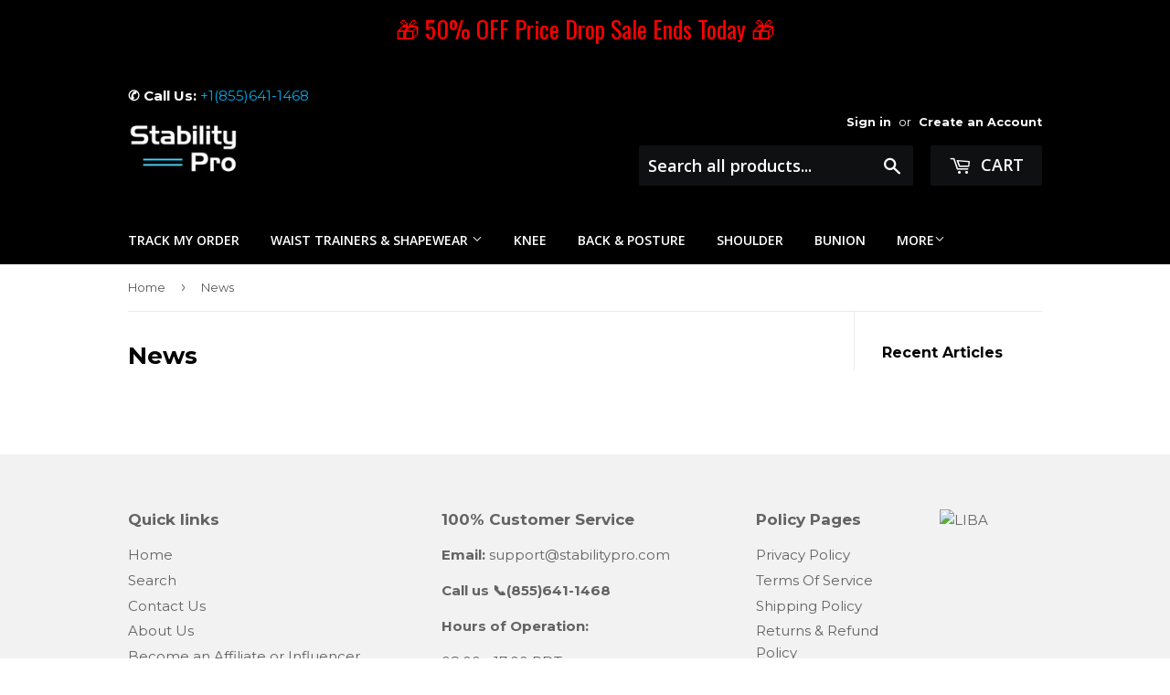

--- FILE ---
content_type: text/html; charset=utf-8
request_url: https://www.stabilitypro.com/blogs/news
body_size: 66906
content:
<!doctype html>
<!--[if lt IE 7]><html class="no-js lt-ie9 lt-ie8 lt-ie7" lang="en"> <![endif]-->
<!--[if IE 7]><html class="no-js lt-ie9 lt-ie8" lang="en"> <![endif]-->
<!--[if IE 8]><html class="no-js lt-ie9" lang="en"> <![endif]-->
<!--[if IE 9 ]><html class="ie9 no-js"> <![endif]-->
<!--[if (gt IE 9)|!(IE)]><!--> <html class="no-touch no-js"> <!--<![endif]-->
<head>

  
<script type="text/javascript" src="https://edge.personalizer.io/storefront/2.0.0/js/shopify/storefront.min.js?key=xgbgn-xi4umo5smw8kj8qu7yqw-2ns23&shop=stabilitypro.myshopify.com"></script>
<script>
window.LimeSpot = window.LimeSpot === undefined ? {} : LimeSpot;

LimeSpot.StoreInfo = { Theme: "Best 9/2/2021" };


LimeSpot.CartItems = [];
</script>





 
<!-- Google tag (gtag.js) -->
<script async src="https://www.googletagmanager.com/gtag/js?id=G-9GP6YJRQ8V"></script>
<script>
  window.dataLayer = window.dataLayer || [];
  function gtag(){dataLayer.push(arguments);}
  gtag('js', new Date());

  gtag('config', 'G-9GP6YJRQ8V');
</script>


<script>
      
    </script>
 
  <script>(function(w,d,t,r,u){var f,n,i;w[u]=w[u]||[],f=function(){var o={ti:"25001765"};o.q=w[u],w[u]=new UET(o),w[u].push("pageLoad")},n=d.createElement(t),n.src=r,n.async=1,n.onload=n.onreadystatechange=function(){var s=this.readyState;s&&s!=="loaded"&&s!=="complete"||(f(),n.onload=n.onreadystatechange=null)},i=d.getElementsByTagName(t)[0],i.parentNode.insertBefore(n,i)})(window,document,"script","//bat.bing.com/bat.js","uetq");</script>
  <meta name="msvalidate.01" content="D7CB2DEB6BB16CC2B7CB741700DBA988" />
  <meta name="p:domain_verify" content="2c01b8181b6d4061b67df265c79ce848"/>
  
  <script>(function(H){H.className=H.className.replace(/\bno-js\b/,'js')})(document.documentElement)</script>
  <!-- Basic page needs ================================================== -->
  <meta charset="utf-8">
  <meta http-equiv="X-UA-Compatible" content="IE=edge,chrome=1">

  
  <link rel="shortcut icon" href="//www.stabilitypro.com/cdn/shop/files/spro_ebay_32x32.jpg?v=1614290038" type="image/png" />
  

  <!-- Title and description ================================================== -->
  <title>
  News &ndash; StabilityPro™
  </title>
	<!-- EGGFLOW SCRIPT START --><script src="//auth.eggflow.com/scripts/secure.js?tid=5cc91eff5b468" async></script><!-- EGGFLOW SCRIPT END -->


  

  <!-- Product meta ================================================== -->
  <!-- /snippets/social-meta-tags.liquid -->




<meta property="og:site_name" content="StabilityPro™">
<meta property="og:url" content="https://www.stabilitypro.com/blogs/news">
<meta property="og:title" content="News">
<meta property="og:type" content="website">
<meta property="og:description" content="We make Quality Waist Trainers & Body Shapers. Check out our wide selection of back supports, posture correctors, Compression Knee Sleeves & Braces. Interested in body shapers & losing weight?  Amp up workouts with our Slimming Sauna Suits. We have a Brace for every Joint. Get Injury Pain Relief & Recovery.">





<meta name="twitter:card" content="summary_large_image">
<meta name="twitter:title" content="News">
<meta name="twitter:description" content="We make Quality Waist Trainers & Body Shapers. Check out our wide selection of back supports, posture correctors, Compression Knee Sleeves & Braces. Interested in body shapers & losing weight?  Amp up workouts with our Slimming Sauna Suits. We have a Brace for every Joint. Get Injury Pain Relief & Recovery.">


  <!-- Helpers ================================================== -->
  <link rel="canonical" href="https://www.stabilitypro.com/blogs/news">
  <meta name="viewport" content="width=device-width,initial-scale=1">

  <!-- CSS ================================================== -->
  <link href="//www.stabilitypro.com/cdn/shop/t/22/assets/theme.scss.css?v=167694389517400898991768074503" rel="stylesheet" type="text/css" media="all" />
  
  
  
  <link href="//fonts.googleapis.com/css?family=Montserrat:400,700" rel="stylesheet" type="text/css" media="all" />


  


  
    
    
    <link href="//fonts.googleapis.com/css?family=Open+Sans:600" rel="stylesheet" type="text/css" media="all" />
  



  <!-- Header hook for plugins ================================================== -->
  <script>window.performance && window.performance.mark && window.performance.mark('shopify.content_for_header.start');</script><meta name="google-site-verification" content="EdDh6HuOAaFPJWrNtqFbW3Ysei6sya60Q3I8Gxh7khA">
<meta name="google-site-verification" content="icvzihekP5s1ZKTzxn0wLocfYC-vvmMTbGljOfJtiY0">
<meta name="facebook-domain-verification" content="bxzic5504qj0e1fzea5u56ir2y1vlg">
<meta id="shopify-digital-wallet" name="shopify-digital-wallet" content="/26280576/digital_wallets/dialog">
<meta name="shopify-checkout-api-token" content="b432dcc09c6d82167c38a8d6ff2c448e">
<meta id="in-context-paypal-metadata" data-shop-id="26280576" data-venmo-supported="false" data-environment="production" data-locale="en_US" data-paypal-v4="true" data-currency="USD">
<link rel="alternate" type="application/atom+xml" title="Feed" href="/blogs/news.atom" />
<script async="async" src="/checkouts/internal/preloads.js?locale=en-US"></script>
<link rel="preconnect" href="https://shop.app" crossorigin="anonymous">
<script async="async" src="https://shop.app/checkouts/internal/preloads.js?locale=en-US&shop_id=26280576" crossorigin="anonymous"></script>
<script id="apple-pay-shop-capabilities" type="application/json">{"shopId":26280576,"countryCode":"US","currencyCode":"USD","merchantCapabilities":["supports3DS"],"merchantId":"gid:\/\/shopify\/Shop\/26280576","merchantName":"StabilityPro™","requiredBillingContactFields":["postalAddress","email"],"requiredShippingContactFields":["postalAddress","email"],"shippingType":"shipping","supportedNetworks":["visa","masterCard","amex","discover","elo","jcb"],"total":{"type":"pending","label":"StabilityPro™","amount":"1.00"},"shopifyPaymentsEnabled":true,"supportsSubscriptions":true}</script>
<script id="shopify-features" type="application/json">{"accessToken":"b432dcc09c6d82167c38a8d6ff2c448e","betas":["rich-media-storefront-analytics"],"domain":"www.stabilitypro.com","predictiveSearch":true,"shopId":26280576,"locale":"en"}</script>
<script>var Shopify = Shopify || {};
Shopify.shop = "stabilitypro.myshopify.com";
Shopify.locale = "en";
Shopify.currency = {"active":"USD","rate":"1.0"};
Shopify.country = "US";
Shopify.theme = {"name":"Best 9\/2\/2021","id":75171790953,"schema_name":"Supply","schema_version":"2.8.0","theme_store_id":679,"role":"main"};
Shopify.theme.handle = "null";
Shopify.theme.style = {"id":null,"handle":null};
Shopify.cdnHost = "www.stabilitypro.com/cdn";
Shopify.routes = Shopify.routes || {};
Shopify.routes.root = "/";</script>
<script type="module">!function(o){(o.Shopify=o.Shopify||{}).modules=!0}(window);</script>
<script>!function(o){function n(){var o=[];function n(){o.push(Array.prototype.slice.apply(arguments))}return n.q=o,n}var t=o.Shopify=o.Shopify||{};t.loadFeatures=n(),t.autoloadFeatures=n()}(window);</script>
<script>
  window.ShopifyPay = window.ShopifyPay || {};
  window.ShopifyPay.apiHost = "shop.app\/pay";
  window.ShopifyPay.redirectState = null;
</script>
<script id="shop-js-analytics" type="application/json">{"pageType":"blog"}</script>
<script defer="defer" async type="module" src="//www.stabilitypro.com/cdn/shopifycloud/shop-js/modules/v2/client.init-shop-cart-sync_BT-GjEfc.en.esm.js"></script>
<script defer="defer" async type="module" src="//www.stabilitypro.com/cdn/shopifycloud/shop-js/modules/v2/chunk.common_D58fp_Oc.esm.js"></script>
<script defer="defer" async type="module" src="//www.stabilitypro.com/cdn/shopifycloud/shop-js/modules/v2/chunk.modal_xMitdFEc.esm.js"></script>
<script type="module">
  await import("//www.stabilitypro.com/cdn/shopifycloud/shop-js/modules/v2/client.init-shop-cart-sync_BT-GjEfc.en.esm.js");
await import("//www.stabilitypro.com/cdn/shopifycloud/shop-js/modules/v2/chunk.common_D58fp_Oc.esm.js");
await import("//www.stabilitypro.com/cdn/shopifycloud/shop-js/modules/v2/chunk.modal_xMitdFEc.esm.js");

  window.Shopify.SignInWithShop?.initShopCartSync?.({"fedCMEnabled":true,"windoidEnabled":true});

</script>
<script>
  window.Shopify = window.Shopify || {};
  if (!window.Shopify.featureAssets) window.Shopify.featureAssets = {};
  window.Shopify.featureAssets['shop-js'] = {"shop-cart-sync":["modules/v2/client.shop-cart-sync_DZOKe7Ll.en.esm.js","modules/v2/chunk.common_D58fp_Oc.esm.js","modules/v2/chunk.modal_xMitdFEc.esm.js"],"init-fed-cm":["modules/v2/client.init-fed-cm_B6oLuCjv.en.esm.js","modules/v2/chunk.common_D58fp_Oc.esm.js","modules/v2/chunk.modal_xMitdFEc.esm.js"],"shop-cash-offers":["modules/v2/client.shop-cash-offers_D2sdYoxE.en.esm.js","modules/v2/chunk.common_D58fp_Oc.esm.js","modules/v2/chunk.modal_xMitdFEc.esm.js"],"shop-login-button":["modules/v2/client.shop-login-button_QeVjl5Y3.en.esm.js","modules/v2/chunk.common_D58fp_Oc.esm.js","modules/v2/chunk.modal_xMitdFEc.esm.js"],"pay-button":["modules/v2/client.pay-button_DXTOsIq6.en.esm.js","modules/v2/chunk.common_D58fp_Oc.esm.js","modules/v2/chunk.modal_xMitdFEc.esm.js"],"shop-button":["modules/v2/client.shop-button_DQZHx9pm.en.esm.js","modules/v2/chunk.common_D58fp_Oc.esm.js","modules/v2/chunk.modal_xMitdFEc.esm.js"],"avatar":["modules/v2/client.avatar_BTnouDA3.en.esm.js"],"init-windoid":["modules/v2/client.init-windoid_CR1B-cfM.en.esm.js","modules/v2/chunk.common_D58fp_Oc.esm.js","modules/v2/chunk.modal_xMitdFEc.esm.js"],"init-shop-for-new-customer-accounts":["modules/v2/client.init-shop-for-new-customer-accounts_C_vY_xzh.en.esm.js","modules/v2/client.shop-login-button_QeVjl5Y3.en.esm.js","modules/v2/chunk.common_D58fp_Oc.esm.js","modules/v2/chunk.modal_xMitdFEc.esm.js"],"init-shop-email-lookup-coordinator":["modules/v2/client.init-shop-email-lookup-coordinator_BI7n9ZSv.en.esm.js","modules/v2/chunk.common_D58fp_Oc.esm.js","modules/v2/chunk.modal_xMitdFEc.esm.js"],"init-shop-cart-sync":["modules/v2/client.init-shop-cart-sync_BT-GjEfc.en.esm.js","modules/v2/chunk.common_D58fp_Oc.esm.js","modules/v2/chunk.modal_xMitdFEc.esm.js"],"shop-toast-manager":["modules/v2/client.shop-toast-manager_DiYdP3xc.en.esm.js","modules/v2/chunk.common_D58fp_Oc.esm.js","modules/v2/chunk.modal_xMitdFEc.esm.js"],"init-customer-accounts":["modules/v2/client.init-customer-accounts_D9ZNqS-Q.en.esm.js","modules/v2/client.shop-login-button_QeVjl5Y3.en.esm.js","modules/v2/chunk.common_D58fp_Oc.esm.js","modules/v2/chunk.modal_xMitdFEc.esm.js"],"init-customer-accounts-sign-up":["modules/v2/client.init-customer-accounts-sign-up_iGw4briv.en.esm.js","modules/v2/client.shop-login-button_QeVjl5Y3.en.esm.js","modules/v2/chunk.common_D58fp_Oc.esm.js","modules/v2/chunk.modal_xMitdFEc.esm.js"],"shop-follow-button":["modules/v2/client.shop-follow-button_CqMgW2wH.en.esm.js","modules/v2/chunk.common_D58fp_Oc.esm.js","modules/v2/chunk.modal_xMitdFEc.esm.js"],"checkout-modal":["modules/v2/client.checkout-modal_xHeaAweL.en.esm.js","modules/v2/chunk.common_D58fp_Oc.esm.js","modules/v2/chunk.modal_xMitdFEc.esm.js"],"shop-login":["modules/v2/client.shop-login_D91U-Q7h.en.esm.js","modules/v2/chunk.common_D58fp_Oc.esm.js","modules/v2/chunk.modal_xMitdFEc.esm.js"],"lead-capture":["modules/v2/client.lead-capture_BJmE1dJe.en.esm.js","modules/v2/chunk.common_D58fp_Oc.esm.js","modules/v2/chunk.modal_xMitdFEc.esm.js"],"payment-terms":["modules/v2/client.payment-terms_Ci9AEqFq.en.esm.js","modules/v2/chunk.common_D58fp_Oc.esm.js","modules/v2/chunk.modal_xMitdFEc.esm.js"]};
</script>
<script>(function() {
  var isLoaded = false;
  function asyncLoad() {
    if (isLoaded) return;
    isLoaded = true;
    var urls = ["https:\/\/s3-us-west-2.amazonaws.com\/smart-social-login\/smart-social-login.js?shop=stabilitypro.myshopify.com","https:\/\/static.klaviyo.com\/onsite\/js\/klaviyo.js?company_id=LhUJEF\u0026shop=stabilitypro.myshopify.com","https:\/\/stickyaddtocartbar.azurewebsites.net\/Scripts\/satcb.min.js?v=1\u0026shop=stabilitypro.myshopify.com","https:\/\/aivalabs.com\/cta\/?identity=6wfRmGUfQTJZuasO9hixpeDVRcVmdvhqyhwjdDbGex8\/vt.Jzcf5y\u0026shop=stabilitypro.myshopify.com","\/\/shopify.privy.com\/widget.js?shop=stabilitypro.myshopify.com","https:\/\/cdn.eggflow.com\/v1\/en_US\/restriction.js?init=5cc91eff5b468\u0026app=block_country\u0026shop=stabilitypro.myshopify.com","https:\/\/cdn.wheelio-app.com\/app\/index.min.js?version=20251118080645537\u0026shop=stabilitypro.myshopify.com","https:\/\/cdn.recovermycart.com\/scripts\/keepcart\/CartJS.min.js?shop=stabilitypro.myshopify.com\u0026shop=stabilitypro.myshopify.com","https:\/\/edge.personalizer.io\/storefront\/2.0.0\/js\/shopify\/storefront.min.js?key=xgbgn-xi4umo5smw8kj8qu7yqw-2ns23\u0026shop=stabilitypro.myshopify.com","\/\/searchserverapi.com\/widgets\/shopify\/init.js?a=8w9E1c3M8f\u0026shop=stabilitypro.myshopify.com","https:\/\/size-guides.esc-apps-cdn.com\/1739187164-app.stabilitypro.myshopify.com.js?shop=stabilitypro.myshopify.com","https:\/\/cdn.hextom.com\/js\/freeshippingbar.js?shop=stabilitypro.myshopify.com","https:\/\/cdn.hextom.com\/js\/quickannouncementbar.js?shop=stabilitypro.myshopify.com"];
    for (var i = 0; i < urls.length; i++) {
      var s = document.createElement('script');
      s.type = 'text/javascript';
      s.async = true;
      s.src = urls[i];
      var x = document.getElementsByTagName('script')[0];
      x.parentNode.insertBefore(s, x);
    }
  };
  if(window.attachEvent) {
    window.attachEvent('onload', asyncLoad);
  } else {
    window.addEventListener('load', asyncLoad, false);
  }
})();</script>
<script id="__st">var __st={"a":26280576,"offset":-25200,"reqid":"306b8934-fe24-4eb2-82fd-0d3ecb0620f0-1769284323","pageurl":"www.stabilitypro.com\/blogs\/news","s":"blogs-4798513192","u":"8e9b888cb4e7","p":"blog","rtyp":"blog","rid":4798513192};</script>
<script>window.ShopifyPaypalV4VisibilityTracking = true;</script>
<script id="captcha-bootstrap">!function(){'use strict';const t='contact',e='account',n='new_comment',o=[[t,t],['blogs',n],['comments',n],[t,'customer']],c=[[e,'customer_login'],[e,'guest_login'],[e,'recover_customer_password'],[e,'create_customer']],r=t=>t.map((([t,e])=>`form[action*='/${t}']:not([data-nocaptcha='true']) input[name='form_type'][value='${e}']`)).join(','),a=t=>()=>t?[...document.querySelectorAll(t)].map((t=>t.form)):[];function s(){const t=[...o],e=r(t);return a(e)}const i='password',u='form_key',d=['recaptcha-v3-token','g-recaptcha-response','h-captcha-response',i],f=()=>{try{return window.sessionStorage}catch{return}},m='__shopify_v',_=t=>t.elements[u];function p(t,e,n=!1){try{const o=window.sessionStorage,c=JSON.parse(o.getItem(e)),{data:r}=function(t){const{data:e,action:n}=t;return t[m]||n?{data:e,action:n}:{data:t,action:n}}(c);for(const[e,n]of Object.entries(r))t.elements[e]&&(t.elements[e].value=n);n&&o.removeItem(e)}catch(o){console.error('form repopulation failed',{error:o})}}const l='form_type',E='cptcha';function T(t){t.dataset[E]=!0}const w=window,h=w.document,L='Shopify',v='ce_forms',y='captcha';let A=!1;((t,e)=>{const n=(g='f06e6c50-85a8-45c8-87d0-21a2b65856fe',I='https://cdn.shopify.com/shopifycloud/storefront-forms-hcaptcha/ce_storefront_forms_captcha_hcaptcha.v1.5.2.iife.js',D={infoText:'Protected by hCaptcha',privacyText:'Privacy',termsText:'Terms'},(t,e,n)=>{const o=w[L][v],c=o.bindForm;if(c)return c(t,g,e,D).then(n);var r;o.q.push([[t,g,e,D],n]),r=I,A||(h.body.append(Object.assign(h.createElement('script'),{id:'captcha-provider',async:!0,src:r})),A=!0)});var g,I,D;w[L]=w[L]||{},w[L][v]=w[L][v]||{},w[L][v].q=[],w[L][y]=w[L][y]||{},w[L][y].protect=function(t,e){n(t,void 0,e),T(t)},Object.freeze(w[L][y]),function(t,e,n,w,h,L){const[v,y,A,g]=function(t,e,n){const i=e?o:[],u=t?c:[],d=[...i,...u],f=r(d),m=r(i),_=r(d.filter((([t,e])=>n.includes(e))));return[a(f),a(m),a(_),s()]}(w,h,L),I=t=>{const e=t.target;return e instanceof HTMLFormElement?e:e&&e.form},D=t=>v().includes(t);t.addEventListener('submit',(t=>{const e=I(t);if(!e)return;const n=D(e)&&!e.dataset.hcaptchaBound&&!e.dataset.recaptchaBound,o=_(e),c=g().includes(e)&&(!o||!o.value);(n||c)&&t.preventDefault(),c&&!n&&(function(t){try{if(!f())return;!function(t){const e=f();if(!e)return;const n=_(t);if(!n)return;const o=n.value;o&&e.removeItem(o)}(t);const e=Array.from(Array(32),(()=>Math.random().toString(36)[2])).join('');!function(t,e){_(t)||t.append(Object.assign(document.createElement('input'),{type:'hidden',name:u})),t.elements[u].value=e}(t,e),function(t,e){const n=f();if(!n)return;const o=[...t.querySelectorAll(`input[type='${i}']`)].map((({name:t})=>t)),c=[...d,...o],r={};for(const[a,s]of new FormData(t).entries())c.includes(a)||(r[a]=s);n.setItem(e,JSON.stringify({[m]:1,action:t.action,data:r}))}(t,e)}catch(e){console.error('failed to persist form',e)}}(e),e.submit())}));const S=(t,e)=>{t&&!t.dataset[E]&&(n(t,e.some((e=>e===t))),T(t))};for(const o of['focusin','change'])t.addEventListener(o,(t=>{const e=I(t);D(e)&&S(e,y())}));const B=e.get('form_key'),M=e.get(l),P=B&&M;t.addEventListener('DOMContentLoaded',(()=>{const t=y();if(P)for(const e of t)e.elements[l].value===M&&p(e,B);[...new Set([...A(),...v().filter((t=>'true'===t.dataset.shopifyCaptcha))])].forEach((e=>S(e,t)))}))}(h,new URLSearchParams(w.location.search),n,t,e,['guest_login'])})(!0,!0)}();</script>
<script integrity="sha256-4kQ18oKyAcykRKYeNunJcIwy7WH5gtpwJnB7kiuLZ1E=" data-source-attribution="shopify.loadfeatures" defer="defer" src="//www.stabilitypro.com/cdn/shopifycloud/storefront/assets/storefront/load_feature-a0a9edcb.js" crossorigin="anonymous"></script>
<script crossorigin="anonymous" defer="defer" src="//www.stabilitypro.com/cdn/shopifycloud/storefront/assets/shopify_pay/storefront-65b4c6d7.js?v=20250812"></script>
<script data-source-attribution="shopify.dynamic_checkout.dynamic.init">var Shopify=Shopify||{};Shopify.PaymentButton=Shopify.PaymentButton||{isStorefrontPortableWallets:!0,init:function(){window.Shopify.PaymentButton.init=function(){};var t=document.createElement("script");t.src="https://www.stabilitypro.com/cdn/shopifycloud/portable-wallets/latest/portable-wallets.en.js",t.type="module",document.head.appendChild(t)}};
</script>
<script data-source-attribution="shopify.dynamic_checkout.buyer_consent">
  function portableWalletsHideBuyerConsent(e){var t=document.getElementById("shopify-buyer-consent"),n=document.getElementById("shopify-subscription-policy-button");t&&n&&(t.classList.add("hidden"),t.setAttribute("aria-hidden","true"),n.removeEventListener("click",e))}function portableWalletsShowBuyerConsent(e){var t=document.getElementById("shopify-buyer-consent"),n=document.getElementById("shopify-subscription-policy-button");t&&n&&(t.classList.remove("hidden"),t.removeAttribute("aria-hidden"),n.addEventListener("click",e))}window.Shopify?.PaymentButton&&(window.Shopify.PaymentButton.hideBuyerConsent=portableWalletsHideBuyerConsent,window.Shopify.PaymentButton.showBuyerConsent=portableWalletsShowBuyerConsent);
</script>
<script data-source-attribution="shopify.dynamic_checkout.cart.bootstrap">document.addEventListener("DOMContentLoaded",(function(){function t(){return document.querySelector("shopify-accelerated-checkout-cart, shopify-accelerated-checkout")}if(t())Shopify.PaymentButton.init();else{new MutationObserver((function(e,n){t()&&(Shopify.PaymentButton.init(),n.disconnect())})).observe(document.body,{childList:!0,subtree:!0})}}));
</script>
<link id="shopify-accelerated-checkout-styles" rel="stylesheet" media="screen" href="https://www.stabilitypro.com/cdn/shopifycloud/portable-wallets/latest/accelerated-checkout-backwards-compat.css" crossorigin="anonymous">
<style id="shopify-accelerated-checkout-cart">
        #shopify-buyer-consent {
  margin-top: 1em;
  display: inline-block;
  width: 100%;
}

#shopify-buyer-consent.hidden {
  display: none;
}

#shopify-subscription-policy-button {
  background: none;
  border: none;
  padding: 0;
  text-decoration: underline;
  font-size: inherit;
  cursor: pointer;
}

#shopify-subscription-policy-button::before {
  box-shadow: none;
}

      </style>

<script>window.performance && window.performance.mark && window.performance.mark('shopify.content_for_header.end');</script>


  

<!--[if lt IE 9]>
<script src="//cdnjs.cloudflare.com/ajax/libs/html5shiv/3.7.2/html5shiv.min.js" type="text/javascript"></script>
<script src="//www.stabilitypro.com/cdn/shop/t/22/assets/respond.min.js?v=1480" type="text/javascript"></script>
<link href="//www.stabilitypro.com/cdn/shop/t/22/assets/respond-proxy.html" id="respond-proxy" rel="respond-proxy" />
<link href="//www.stabilitypro.com/search?q=15060f4bbb63796c71d5df4a94b70c72" id="respond-redirect" rel="respond-redirect" />
<script src="//www.stabilitypro.com/search?q=15060f4bbb63796c71d5df4a94b70c72" type="text/javascript"></script>
<![endif]-->
<!--[if (lte IE 9) ]><script src="//www.stabilitypro.com/cdn/shop/t/22/assets/match-media.min.js?v=1480" type="text/javascript"></script><![endif]-->


  
  

  <script src="//www.stabilitypro.com/cdn/shop/t/22/assets/jquery-2.2.3.min.js?v=58211863146907186831563303989" type="text/javascript"></script>

  <!--[if (gt IE 9)|!(IE)]><!--><script src="//www.stabilitypro.com/cdn/shop/t/22/assets/lazysizes.min.js?v=8147953233334221341563303989" async="async"></script><!--<![endif]-->
  <!--[if lte IE 9]><script src="//www.stabilitypro.com/cdn/shop/t/22/assets/lazysizes.min.js?v=8147953233334221341563303989"></script><![endif]-->

  <!--[if (gt IE 9)|!(IE)]><!--><script src="//www.stabilitypro.com/cdn/shop/t/22/assets/vendor.js?v=36052345436231778671563303990"></script><!--<![endif]-->
  <!--[if lte IE 9]><script src="//www.stabilitypro.com/cdn/shop/t/22/assets/vendor.js?v=36052345436231778671563303990"></script><![endif]-->

  <!--[if (gt IE 9)|!(IE)]><!--><script src="//www.stabilitypro.com/cdn/shop/t/22/assets/theme.js?v=170224974626740253351768074411" defer="defer"></script><!--<![endif]-->
  <!--[if lte IE 9]><script src="//www.stabilitypro.com/cdn/shop/t/22/assets/theme.js?v=170224974626740253351768074411"></script><![endif]-->
  


                        
<!-- Start of Judge.me Core -->
<link rel="dns-prefetch" href="https://cdn.judge.me/">
<script data-cfasync='false' class='jdgm-settings-script'>window.jdgmSettings={"pagination":5,"disable_web_reviews":true,"badge_no_review_text":"No reviews","badge_n_reviews_text":"{{ n }} review/reviews","hide_badge_preview_if_no_reviews":true,"badge_hide_text":false,"enforce_center_preview_badge":false,"widget_title":"Customer Reviews","widget_open_form_text":"Write a review","widget_close_form_text":"Cancel review","widget_refresh_page_text":"Refresh page","widget_summary_text":"Based on {{ number_of_reviews }} review/reviews","widget_no_review_text":"Be the first to write a review","widget_name_field_text":"Display name","widget_verified_name_field_text":"Verified Name (public)","widget_name_placeholder_text":"Display name","widget_required_field_error_text":"This field is required.","widget_email_field_text":"Email address","widget_verified_email_field_text":"Verified Email (private, can not be edited)","widget_email_placeholder_text":"Your email address","widget_email_field_error_text":"Please enter a valid email address.","widget_rating_field_text":"Rating","widget_review_title_field_text":"Review Title","widget_review_title_placeholder_text":"Give your review a title","widget_review_body_field_text":"Review content","widget_review_body_placeholder_text":"Start writing here...","widget_pictures_field_text":"Picture/Video (optional)","widget_submit_review_text":"Submit Review","widget_submit_verified_review_text":"Submit Verified Review","widget_submit_success_msg_with_auto_publish":"Thank you! Please refresh the page in a few moments to see your review. You can remove or edit your review by logging into \u003ca href='https://judge.me/login' target='_blank' rel='nofollow noopener'\u003eJudge.me\u003c/a\u003e","widget_submit_success_msg_no_auto_publish":"Thank you! Your review will be published as soon as it is approved by the shop admin. You can remove or edit your review by logging into \u003ca href='https://judge.me/login' target='_blank' rel='nofollow noopener'\u003eJudge.me\u003c/a\u003e","widget_show_default_reviews_out_of_total_text":"Showing {{ n_reviews_shown }} out of {{ n_reviews }} reviews.","widget_show_all_link_text":"Show all","widget_show_less_link_text":"Show less","widget_author_said_text":"{{ reviewer_name }} said:","widget_days_text":"{{ n }} days ago","widget_weeks_text":"{{ n }} week/weeks ago","widget_months_text":"{{ n }} month/months ago","widget_years_text":"{{ n }} year/years ago","widget_yesterday_text":"Yesterday","widget_today_text":"Today","widget_replied_text":"\u003e\u003e {{ shop_name }} replied:","widget_read_more_text":"Read more","widget_reviewer_name_as_initial":"","widget_rating_filter_color":"","widget_rating_filter_see_all_text":"See all reviews","widget_sorting_most_recent_text":"Most Recent","widget_sorting_highest_rating_text":"Highest Rating","widget_sorting_lowest_rating_text":"Lowest Rating","widget_sorting_with_pictures_text":"Only Pictures","widget_sorting_most_helpful_text":"Most Helpful","widget_open_question_form_text":"Ask a question","widget_reviews_subtab_text":"Reviews","widget_questions_subtab_text":"Questions","widget_question_label_text":"Question","widget_answer_label_text":"Answer","widget_question_placeholder_text":"Write your question here","widget_submit_question_text":"Submit Question","widget_question_submit_success_text":"Thank you for your question! We will notify you once it gets answered.","verified_badge_text":"Verified","verified_badge_bg_color":"","verified_badge_text_color":"","verified_badge_placement":"left-of-reviewer-name","widget_review_max_height":"","widget_hide_border":false,"widget_social_share":false,"widget_thumb":false,"widget_review_location_show":false,"widget_location_format":"country_iso_code","all_reviews_include_out_of_store_products":true,"all_reviews_out_of_store_text":"(out of store)","all_reviews_pagination":100,"all_reviews_product_name_prefix_text":"about","enable_review_pictures":false,"enable_question_anwser":false,"widget_theme":"","review_date_format":"mm/dd/yyyy","default_sort_method":"most-recent","widget_product_reviews_subtab_text":"Product Reviews","widget_shop_reviews_subtab_text":"Shop Reviews","widget_other_products_reviews_text":"Reviews for other products","widget_store_reviews_subtab_text":"Store reviews","widget_no_store_reviews_text":"This store hasn't received any reviews yet","widget_web_restriction_product_reviews_text":"This product hasn't received any reviews yet","widget_no_items_text":"No items found","widget_show_more_text":"Show more","widget_write_a_store_review_text":"Write a Store Review","widget_other_languages_heading":"Reviews in Other Languages","widget_translate_review_text":"Translate review to {{ language }}","widget_translating_review_text":"Translating...","widget_show_original_translation_text":"Show original ({{ language }})","widget_translate_review_failed_text":"Review couldn't be translated.","widget_translate_review_retry_text":"Retry","widget_translate_review_try_again_later_text":"Try again later","show_product_url_for_grouped_product":false,"widget_sorting_pictures_first_text":"Pictures First","show_pictures_on_all_rev_page_mobile":false,"show_pictures_on_all_rev_page_desktop":false,"floating_tab_hide_mobile_install_preference":false,"floating_tab_button_name":"★ Reviews","floating_tab_title":"Let customers speak for us","floating_tab_button_color":"","floating_tab_button_background_color":"","floating_tab_url":"","floating_tab_url_enabled":false,"floating_tab_tab_style":"text","all_reviews_text_badge_text":"Customers rate us {{ shop.metafields.judgeme.all_reviews_rating | round: 1 }}/5 based on {{ shop.metafields.judgeme.all_reviews_count }} reviews.","all_reviews_text_badge_text_branded_style":"{{ shop.metafields.judgeme.all_reviews_rating | round: 1 }} out of 5 stars based on {{ shop.metafields.judgeme.all_reviews_count }} reviews","is_all_reviews_text_badge_a_link":false,"show_stars_for_all_reviews_text_badge":false,"all_reviews_text_badge_url":"","all_reviews_text_style":"text","all_reviews_text_color_style":"judgeme_brand_color","all_reviews_text_color":"#108474","all_reviews_text_show_jm_brand":true,"featured_carousel_show_header":true,"featured_carousel_title":"Let customers speak for us","testimonials_carousel_title":"Customers are saying","videos_carousel_title":"Real customer stories","cards_carousel_title":"Customers are saying","featured_carousel_count_text":"from {{ n }} reviews","featured_carousel_add_link_to_all_reviews_page":false,"featured_carousel_url":"","featured_carousel_show_images":true,"featured_carousel_autoslide_interval":5,"featured_carousel_arrows_on_the_sides":false,"featured_carousel_height":250,"featured_carousel_width":80,"featured_carousel_image_size":0,"featured_carousel_image_height":250,"featured_carousel_arrow_color":"#eeeeee","verified_count_badge_style":"vintage","verified_count_badge_orientation":"horizontal","verified_count_badge_color_style":"judgeme_brand_color","verified_count_badge_color":"#108474","is_verified_count_badge_a_link":false,"verified_count_badge_url":"","verified_count_badge_show_jm_brand":true,"widget_rating_preset_default":5,"widget_first_sub_tab":"product-reviews","widget_show_histogram":true,"widget_histogram_use_custom_color":false,"widget_pagination_use_custom_color":false,"widget_star_use_custom_color":false,"widget_verified_badge_use_custom_color":false,"widget_write_review_use_custom_color":false,"picture_reminder_submit_button":"Upload Pictures","enable_review_videos":false,"mute_video_by_default":false,"widget_sorting_videos_first_text":"Videos First","widget_review_pending_text":"Pending","featured_carousel_items_for_large_screen":3,"social_share_options_order":"Facebook,Twitter","remove_microdata_snippet":false,"disable_json_ld":false,"enable_json_ld_products":false,"preview_badge_show_question_text":false,"preview_badge_no_question_text":"No questions","preview_badge_n_question_text":"{{ number_of_questions }} question/questions","qa_badge_show_icon":false,"qa_badge_position":"same-row","remove_judgeme_branding":false,"widget_add_search_bar":false,"widget_search_bar_placeholder":"Search","widget_sorting_verified_only_text":"Verified only","featured_carousel_theme":"default","featured_carousel_show_rating":true,"featured_carousel_show_title":true,"featured_carousel_show_body":true,"featured_carousel_show_date":false,"featured_carousel_show_reviewer":true,"featured_carousel_show_product":false,"featured_carousel_header_background_color":"#108474","featured_carousel_header_text_color":"#ffffff","featured_carousel_name_product_separator":"reviewed","featured_carousel_full_star_background":"#108474","featured_carousel_empty_star_background":"#dadada","featured_carousel_vertical_theme_background":"#f9fafb","featured_carousel_verified_badge_enable":false,"featured_carousel_verified_badge_color":"#108474","featured_carousel_border_style":"round","featured_carousel_review_line_length_limit":3,"featured_carousel_more_reviews_button_text":"Read more reviews","featured_carousel_view_product_button_text":"View product","all_reviews_page_load_reviews_on":"scroll","all_reviews_page_load_more_text":"Load More Reviews","disable_fb_tab_reviews":false,"enable_ajax_cdn_cache":false,"widget_public_name_text":"displayed publicly like","default_reviewer_name":"John Smith","default_reviewer_name_has_non_latin":true,"widget_reviewer_anonymous":"Anonymous","medals_widget_title":"Judge.me Review Medals","medals_widget_background_color":"#f9fafb","medals_widget_position":"footer_all_pages","medals_widget_border_color":"#f9fafb","medals_widget_verified_text_position":"left","medals_widget_use_monochromatic_version":false,"medals_widget_elements_color":"#108474","show_reviewer_avatar":true,"widget_invalid_yt_video_url_error_text":"Not a YouTube video URL","widget_max_length_field_error_text":"Please enter no more than {0} characters.","widget_show_country_flag":false,"widget_show_collected_via_shop_app":true,"widget_verified_by_shop_badge_style":"light","widget_verified_by_shop_text":"Verified by Shop","widget_show_photo_gallery":false,"widget_load_with_code_splitting":true,"widget_ugc_install_preference":false,"widget_ugc_title":"Made by us, Shared by you","widget_ugc_subtitle":"Tag us to see your picture featured in our page","widget_ugc_arrows_color":"#ffffff","widget_ugc_primary_button_text":"Buy Now","widget_ugc_primary_button_background_color":"#108474","widget_ugc_primary_button_text_color":"#ffffff","widget_ugc_primary_button_border_width":"0","widget_ugc_primary_button_border_style":"none","widget_ugc_primary_button_border_color":"#108474","widget_ugc_primary_button_border_radius":"25","widget_ugc_secondary_button_text":"Load More","widget_ugc_secondary_button_background_color":"#ffffff","widget_ugc_secondary_button_text_color":"#108474","widget_ugc_secondary_button_border_width":"2","widget_ugc_secondary_button_border_style":"solid","widget_ugc_secondary_button_border_color":"#108474","widget_ugc_secondary_button_border_radius":"25","widget_ugc_reviews_button_text":"View Reviews","widget_ugc_reviews_button_background_color":"#ffffff","widget_ugc_reviews_button_text_color":"#108474","widget_ugc_reviews_button_border_width":"2","widget_ugc_reviews_button_border_style":"solid","widget_ugc_reviews_button_border_color":"#108474","widget_ugc_reviews_button_border_radius":"25","widget_ugc_reviews_button_link_to":"judgeme-reviews-page","widget_ugc_show_post_date":true,"widget_ugc_max_width":"800","widget_rating_metafield_value_type":true,"widget_primary_color":"#108474","widget_enable_secondary_color":false,"widget_secondary_color":"#edf5f5","widget_summary_average_rating_text":"{{ average_rating }} out of 5","widget_media_grid_title":"Customer photos \u0026 videos","widget_media_grid_see_more_text":"See more","widget_round_style":false,"widget_show_product_medals":true,"widget_verified_by_judgeme_text":"Verified by Judge.me","widget_show_store_medals":true,"widget_verified_by_judgeme_text_in_store_medals":"Verified by Judge.me","widget_media_field_exceed_quantity_message":"Sorry, we can only accept {{ max_media }} for one review.","widget_media_field_exceed_limit_message":"{{ file_name }} is too large, please select a {{ media_type }} less than {{ size_limit }}MB.","widget_review_submitted_text":"Review Submitted!","widget_question_submitted_text":"Question Submitted!","widget_close_form_text_question":"Cancel","widget_write_your_answer_here_text":"Write your answer here","widget_enabled_branded_link":true,"widget_show_collected_by_judgeme":false,"widget_reviewer_name_color":"","widget_write_review_text_color":"","widget_write_review_bg_color":"","widget_collected_by_judgeme_text":"collected by Judge.me","widget_pagination_type":"standard","widget_load_more_text":"Load More","widget_load_more_color":"#108474","widget_full_review_text":"Full Review","widget_read_more_reviews_text":"Read More Reviews","widget_read_questions_text":"Read Questions","widget_questions_and_answers_text":"Questions \u0026 Answers","widget_verified_by_text":"Verified by","widget_verified_text":"Verified","widget_number_of_reviews_text":"{{ number_of_reviews }} reviews","widget_back_button_text":"Back","widget_next_button_text":"Next","widget_custom_forms_filter_button":"Filters","custom_forms_style":"vertical","widget_show_review_information":false,"how_reviews_are_collected":"How reviews are collected?","widget_show_review_keywords":false,"widget_gdpr_statement":"How we use your data: We'll only contact you about the review you left, and only if necessary. By submitting your review, you agree to Judge.me's \u003ca href='https://judge.me/terms' target='_blank' rel='nofollow noopener'\u003eterms\u003c/a\u003e, \u003ca href='https://judge.me/privacy' target='_blank' rel='nofollow noopener'\u003eprivacy\u003c/a\u003e and \u003ca href='https://judge.me/content-policy' target='_blank' rel='nofollow noopener'\u003econtent\u003c/a\u003e policies.","widget_multilingual_sorting_enabled":false,"widget_translate_review_content_enabled":false,"widget_translate_review_content_method":"manual","popup_widget_review_selection":"automatically_with_pictures","popup_widget_round_border_style":true,"popup_widget_show_title":true,"popup_widget_show_body":true,"popup_widget_show_reviewer":false,"popup_widget_show_product":true,"popup_widget_show_pictures":true,"popup_widget_use_review_picture":true,"popup_widget_show_on_home_page":true,"popup_widget_show_on_product_page":true,"popup_widget_show_on_collection_page":true,"popup_widget_show_on_cart_page":true,"popup_widget_position":"bottom_left","popup_widget_first_review_delay":5,"popup_widget_duration":5,"popup_widget_interval":5,"popup_widget_review_count":5,"popup_widget_hide_on_mobile":true,"review_snippet_widget_round_border_style":true,"review_snippet_widget_card_color":"#FFFFFF","review_snippet_widget_slider_arrows_background_color":"#FFFFFF","review_snippet_widget_slider_arrows_color":"#000000","review_snippet_widget_star_color":"#108474","show_product_variant":false,"all_reviews_product_variant_label_text":"Variant: ","widget_show_verified_branding":false,"widget_ai_summary_title":"Customers say","widget_ai_summary_disclaimer":"AI-powered review summary based on recent customer reviews","widget_show_ai_summary":false,"widget_show_ai_summary_bg":false,"widget_show_review_title_input":true,"redirect_reviewers_invited_via_email":"review_widget","request_store_review_after_product_review":false,"request_review_other_products_in_order":false,"review_form_color_scheme":"default","review_form_corner_style":"square","review_form_star_color":{},"review_form_text_color":"#333333","review_form_background_color":"#ffffff","review_form_field_background_color":"#fafafa","review_form_button_color":{},"review_form_button_text_color":"#ffffff","review_form_modal_overlay_color":"#000000","review_content_screen_title_text":"How would you rate this product?","review_content_introduction_text":"We would love it if you would share a bit about your experience.","store_review_form_title_text":"How would you rate this store?","store_review_form_introduction_text":"We would love it if you would share a bit about your experience.","show_review_guidance_text":true,"one_star_review_guidance_text":"Poor","five_star_review_guidance_text":"Great","customer_information_screen_title_text":"About you","customer_information_introduction_text":"Please tell us more about you.","custom_questions_screen_title_text":"Your experience in more detail","custom_questions_introduction_text":"Here are a few questions to help us understand more about your experience.","review_submitted_screen_title_text":"Thanks for your review!","review_submitted_screen_thank_you_text":"We are processing it and it will appear on the store soon.","review_submitted_screen_email_verification_text":"Please confirm your email by clicking the link we just sent you. This helps us keep reviews authentic.","review_submitted_request_store_review_text":"Would you like to share your experience of shopping with us?","review_submitted_review_other_products_text":"Would you like to review these products?","store_review_screen_title_text":"Would you like to share your experience of shopping with us?","store_review_introduction_text":"We value your feedback and use it to improve. Please share any thoughts or suggestions you have.","reviewer_media_screen_title_picture_text":"Share a picture","reviewer_media_introduction_picture_text":"Upload a photo to support your review.","reviewer_media_screen_title_video_text":"Share a video","reviewer_media_introduction_video_text":"Upload a video to support your review.","reviewer_media_screen_title_picture_or_video_text":"Share a picture or video","reviewer_media_introduction_picture_or_video_text":"Upload a photo or video to support your review.","reviewer_media_youtube_url_text":"Paste your Youtube URL here","advanced_settings_next_step_button_text":"Next","advanced_settings_close_review_button_text":"Close","modal_write_review_flow":false,"write_review_flow_required_text":"Required","write_review_flow_privacy_message_text":"We respect your privacy.","write_review_flow_anonymous_text":"Post review as anonymous","write_review_flow_visibility_text":"This won't be visible to other customers.","write_review_flow_multiple_selection_help_text":"Select as many as you like","write_review_flow_single_selection_help_text":"Select one option","write_review_flow_required_field_error_text":"This field is required","write_review_flow_invalid_email_error_text":"Please enter a valid email address","write_review_flow_max_length_error_text":"Max. {{ max_length }} characters.","write_review_flow_media_upload_text":"\u003cb\u003eClick to upload\u003c/b\u003e or drag and drop","write_review_flow_gdpr_statement":"We'll only contact you about your review if necessary. By submitting your review, you agree to our \u003ca href='https://judge.me/terms' target='_blank' rel='nofollow noopener'\u003eterms and conditions\u003c/a\u003e and \u003ca href='https://judge.me/privacy' target='_blank' rel='nofollow noopener'\u003eprivacy policy\u003c/a\u003e.","rating_only_reviews_enabled":false,"show_negative_reviews_help_screen":false,"new_review_flow_help_screen_rating_threshold":3,"negative_review_resolution_screen_title_text":"Tell us more","negative_review_resolution_text":"Your experience matters to us. If there were issues with your purchase, we're here to help. Feel free to reach out to us, we'd love the opportunity to make things right.","negative_review_resolution_button_text":"Contact us","negative_review_resolution_proceed_with_review_text":"Leave a review","negative_review_resolution_subject":"Issue with purchase from {{ shop_name }}.{{ order_name }}","preview_badge_collection_page_install_status":false,"widget_review_custom_css":"","preview_badge_custom_css":"","preview_badge_stars_count":"5-stars","featured_carousel_custom_css":"","floating_tab_custom_css":"","all_reviews_widget_custom_css":"","medals_widget_custom_css":"","verified_badge_custom_css":"","all_reviews_text_custom_css":"","transparency_badges_collected_via_store_invite":false,"transparency_badges_from_another_provider":false,"transparency_badges_collected_from_store_visitor":false,"transparency_badges_collected_by_verified_review_provider":false,"transparency_badges_earned_reward":false,"transparency_badges_collected_via_store_invite_text":"Review collected via store invitation","transparency_badges_from_another_provider_text":"Review collected from another provider","transparency_badges_collected_from_store_visitor_text":"Review collected from a store visitor","transparency_badges_written_in_google_text":"Review written in Google","transparency_badges_written_in_etsy_text":"Review written in Etsy","transparency_badges_written_in_shop_app_text":"Review written in Shop App","transparency_badges_earned_reward_text":"Review earned a reward for future purchase","product_review_widget_per_page":10,"widget_store_review_label_text":"Review about the store","checkout_comment_extension_title_on_product_page":"Customer Comments","checkout_comment_extension_num_latest_comment_show":5,"checkout_comment_extension_format":"name_and_timestamp","checkout_comment_customer_name":"last_initial","checkout_comment_comment_notification":true,"preview_badge_collection_page_install_preference":true,"preview_badge_home_page_install_preference":true,"preview_badge_product_page_install_preference":true,"review_widget_install_preference":"above-related","review_carousel_install_preference":false,"floating_reviews_tab_install_preference":"none","verified_reviews_count_badge_install_preference":false,"all_reviews_text_install_preference":false,"review_widget_best_location":false,"judgeme_medals_install_preference":false,"review_widget_revamp_enabled":false,"review_widget_qna_enabled":false,"review_widget_header_theme":"minimal","review_widget_widget_title_enabled":true,"review_widget_header_text_size":"medium","review_widget_header_text_weight":"regular","review_widget_average_rating_style":"compact","review_widget_bar_chart_enabled":true,"review_widget_bar_chart_type":"numbers","review_widget_bar_chart_style":"standard","review_widget_expanded_media_gallery_enabled":false,"review_widget_reviews_section_theme":"standard","review_widget_image_style":"thumbnails","review_widget_review_image_ratio":"square","review_widget_stars_size":"medium","review_widget_verified_badge":"standard_text","review_widget_review_title_text_size":"medium","review_widget_review_text_size":"medium","review_widget_review_text_length":"medium","review_widget_number_of_columns_desktop":3,"review_widget_carousel_transition_speed":5,"review_widget_custom_questions_answers_display":"always","review_widget_button_text_color":"#FFFFFF","review_widget_text_color":"#000000","review_widget_lighter_text_color":"#7B7B7B","review_widget_corner_styling":"soft","review_widget_review_word_singular":"review","review_widget_review_word_plural":"reviews","review_widget_voting_label":"Helpful?","review_widget_shop_reply_label":"Reply from {{ shop_name }}:","review_widget_filters_title":"Filters","qna_widget_question_word_singular":"Question","qna_widget_question_word_plural":"Questions","qna_widget_answer_reply_label":"Answer from {{ answerer_name }}:","qna_content_screen_title_text":"Ask a question about this product","qna_widget_question_required_field_error_text":"Please enter your question.","qna_widget_flow_gdpr_statement":"We'll only contact you about your question if necessary. By submitting your question, you agree to our \u003ca href='https://judge.me/terms' target='_blank' rel='nofollow noopener'\u003eterms and conditions\u003c/a\u003e and \u003ca href='https://judge.me/privacy' target='_blank' rel='nofollow noopener'\u003eprivacy policy\u003c/a\u003e.","qna_widget_question_submitted_text":"Thanks for your question!","qna_widget_close_form_text_question":"Close","qna_widget_question_submit_success_text":"We’ll notify you by email when your question is answered.","all_reviews_widget_v2025_enabled":false,"all_reviews_widget_v2025_header_theme":"default","all_reviews_widget_v2025_widget_title_enabled":true,"all_reviews_widget_v2025_header_text_size":"medium","all_reviews_widget_v2025_header_text_weight":"regular","all_reviews_widget_v2025_average_rating_style":"compact","all_reviews_widget_v2025_bar_chart_enabled":true,"all_reviews_widget_v2025_bar_chart_type":"numbers","all_reviews_widget_v2025_bar_chart_style":"standard","all_reviews_widget_v2025_expanded_media_gallery_enabled":false,"all_reviews_widget_v2025_show_store_medals":true,"all_reviews_widget_v2025_show_photo_gallery":true,"all_reviews_widget_v2025_show_review_keywords":false,"all_reviews_widget_v2025_show_ai_summary":false,"all_reviews_widget_v2025_show_ai_summary_bg":false,"all_reviews_widget_v2025_add_search_bar":false,"all_reviews_widget_v2025_default_sort_method":"most-recent","all_reviews_widget_v2025_reviews_per_page":10,"all_reviews_widget_v2025_reviews_section_theme":"default","all_reviews_widget_v2025_image_style":"thumbnails","all_reviews_widget_v2025_review_image_ratio":"square","all_reviews_widget_v2025_stars_size":"medium","all_reviews_widget_v2025_verified_badge":"bold_badge","all_reviews_widget_v2025_review_title_text_size":"medium","all_reviews_widget_v2025_review_text_size":"medium","all_reviews_widget_v2025_review_text_length":"medium","all_reviews_widget_v2025_number_of_columns_desktop":3,"all_reviews_widget_v2025_carousel_transition_speed":5,"all_reviews_widget_v2025_custom_questions_answers_display":"always","all_reviews_widget_v2025_show_product_variant":false,"all_reviews_widget_v2025_show_reviewer_avatar":true,"all_reviews_widget_v2025_reviewer_name_as_initial":"","all_reviews_widget_v2025_review_location_show":false,"all_reviews_widget_v2025_location_format":"","all_reviews_widget_v2025_show_country_flag":false,"all_reviews_widget_v2025_verified_by_shop_badge_style":"light","all_reviews_widget_v2025_social_share":false,"all_reviews_widget_v2025_social_share_options_order":"Facebook,Twitter,LinkedIn,Pinterest","all_reviews_widget_v2025_pagination_type":"standard","all_reviews_widget_v2025_button_text_color":"#FFFFFF","all_reviews_widget_v2025_text_color":"#000000","all_reviews_widget_v2025_lighter_text_color":"#7B7B7B","all_reviews_widget_v2025_corner_styling":"soft","all_reviews_widget_v2025_title":"Customer reviews","all_reviews_widget_v2025_ai_summary_title":"Customers say about this store","all_reviews_widget_v2025_no_review_text":"Be the first to write a review","platform":"shopify","branding_url":"https://app.judge.me/reviews/stores/www.stabilitypro.com","branding_text":"Powered by Judge.me","locale":"en","reply_name":"StabilityPro™","widget_version":"2.1","footer":true,"autopublish":false,"review_dates":true,"enable_custom_form":false,"shop_use_review_site":true,"shop_locale":"en","enable_multi_locales_translations":false,"show_review_title_input":true,"review_verification_email_status":"always","can_be_branded":false,"reply_name_text":"StabilityPro™"};</script> <style class='jdgm-settings-style'>﻿.jdgm-xx{left:0}.jdgm-widget .jdgm-write-rev-link{display:none}.jdgm-widget .jdgm-rev-widg[data-number-of-reviews='0']{display:none}.jdgm-prev-badge[data-average-rating='0.00']{display:none !important}.jdgm-author-all-initials{display:none !important}.jdgm-author-last-initial{display:none !important}.jdgm-rev-widg__title{visibility:hidden}.jdgm-rev-widg__summary-text{visibility:hidden}.jdgm-prev-badge__text{visibility:hidden}.jdgm-rev__replier:before{content:'StabilityPro™'}.jdgm-rev__prod-link-prefix:before{content:'about'}.jdgm-rev__variant-label:before{content:'Variant: '}.jdgm-rev__out-of-store-text:before{content:'(out of store)'}@media only screen and (min-width: 768px){.jdgm-rev__pics .jdgm-rev_all-rev-page-picture-separator,.jdgm-rev__pics .jdgm-rev__product-picture{display:none}}@media only screen and (max-width: 768px){.jdgm-rev__pics .jdgm-rev_all-rev-page-picture-separator,.jdgm-rev__pics .jdgm-rev__product-picture{display:none}}.jdgm-verified-count-badget[data-from-snippet="true"]{display:none !important}.jdgm-carousel-wrapper[data-from-snippet="true"]{display:none !important}.jdgm-all-reviews-text[data-from-snippet="true"]{display:none !important}.jdgm-medals-section[data-from-snippet="true"]{display:none !important}.jdgm-ugc-media-wrapper[data-from-snippet="true"]{display:none !important}.jdgm-rev__transparency-badge[data-badge-type="review_collected_via_store_invitation"]{display:none !important}.jdgm-rev__transparency-badge[data-badge-type="review_collected_from_another_provider"]{display:none !important}.jdgm-rev__transparency-badge[data-badge-type="review_collected_from_store_visitor"]{display:none !important}.jdgm-rev__transparency-badge[data-badge-type="review_written_in_etsy"]{display:none !important}.jdgm-rev__transparency-badge[data-badge-type="review_written_in_google_business"]{display:none !important}.jdgm-rev__transparency-badge[data-badge-type="review_written_in_shop_app"]{display:none !important}.jdgm-rev__transparency-badge[data-badge-type="review_earned_for_future_purchase"]{display:none !important}
</style> <style class='jdgm-settings-style'></style>

  
  
  
  <style class='jdgm-miracle-styles'>
  @-webkit-keyframes jdgm-spin{0%{-webkit-transform:rotate(0deg);-ms-transform:rotate(0deg);transform:rotate(0deg)}100%{-webkit-transform:rotate(359deg);-ms-transform:rotate(359deg);transform:rotate(359deg)}}@keyframes jdgm-spin{0%{-webkit-transform:rotate(0deg);-ms-transform:rotate(0deg);transform:rotate(0deg)}100%{-webkit-transform:rotate(359deg);-ms-transform:rotate(359deg);transform:rotate(359deg)}}@font-face{font-family:'JudgemeStar';src:url("[data-uri]") format("woff");font-weight:normal;font-style:normal}.jdgm-star{font-family:'JudgemeStar';display:inline !important;text-decoration:none !important;padding:0 4px 0 0 !important;margin:0 !important;font-weight:bold;opacity:1;-webkit-font-smoothing:antialiased;-moz-osx-font-smoothing:grayscale}.jdgm-star:hover{opacity:1}.jdgm-star:last-of-type{padding:0 !important}.jdgm-star.jdgm--on:before{content:"\e000"}.jdgm-star.jdgm--off:before{content:"\e001"}.jdgm-star.jdgm--half:before{content:"\e002"}.jdgm-widget *{margin:0;line-height:1.4;-webkit-box-sizing:border-box;-moz-box-sizing:border-box;box-sizing:border-box;-webkit-overflow-scrolling:touch}.jdgm-hidden{display:none !important;visibility:hidden !important}.jdgm-temp-hidden{display:none}.jdgm-spinner{width:40px;height:40px;margin:auto;border-radius:50%;border-top:2px solid #eee;border-right:2px solid #eee;border-bottom:2px solid #eee;border-left:2px solid #ccc;-webkit-animation:jdgm-spin 0.8s infinite linear;animation:jdgm-spin 0.8s infinite linear}.jdgm-prev-badge{display:block !important}

</style>


  
  
   


<script data-cfasync='false' class='jdgm-script'>
!function(e){window.jdgm=window.jdgm||{},jdgm.CDN_HOST="https://cdn.judge.me/",
jdgm.docReady=function(d){(e.attachEvent?"complete"===e.readyState:"loading"!==e.readyState)?
setTimeout(d,0):e.addEventListener("DOMContentLoaded",d)},jdgm.loadCSS=function(d,t,o,s){
!o&&jdgm.loadCSS.requestedUrls.indexOf(d)>=0||(jdgm.loadCSS.requestedUrls.push(d),
(s=e.createElement("link")).rel="stylesheet",s.class="jdgm-stylesheet",s.media="nope!",
s.href=d,s.onload=function(){this.media="all",t&&setTimeout(t)},e.body.appendChild(s))},
jdgm.loadCSS.requestedUrls=[],jdgm.docReady(function(){(window.jdgmLoadCSS||e.querySelectorAll(
".jdgm-widget, .jdgm-all-reviews-page").length>0)&&(jdgmSettings.widget_load_with_code_splitting?
parseFloat(jdgmSettings.widget_version)>=3?jdgm.loadCSS(jdgm.CDN_HOST+"widget_v3/base.css"):
jdgm.loadCSS(jdgm.CDN_HOST+"widget/base.css"):jdgm.loadCSS(jdgm.CDN_HOST+"shopify_v2.css"))})}(document);
</script>
<script async data-cfasync="false" type="text/javascript" src="https://cdn.judge.me/loader.js"></script>

<noscript><link rel="stylesheet" type="text/css" media="all" href="https://cdn.judge.me/shopify_v2.css"></noscript>
<!-- End of Judge.me Core -->


  

  <!-- Pinterest Pixel Base Code --!>
  <script type="text/javascript">
    !function(e){if(!window.pintrk){window.pintrk=function(){window.pintrk.queue.push(
      Array.prototype.slice.call(arguments))};var
      n=window.pintrk;n.queue=[],n.version="3.0";var
      t=document.createElement("script");t.async=!0,t.src=e;var
      r=document.getElementsByTagName("script")[0];r.parentNode.insertBefore(t,r)}}("https://s.pinimg.com/ct/core.js");
    pintrk('load', '2614708380719');
    pintrk('page');
  </script>
  <noscript>
    <img height="1" width="1" style="display:none;" alt="" src="https://ct.pinterest.com/v3/?tid=2614708380719&noscript=1" />
  </noscript>
  <!-- End Pinterest Pixel Base Code --!>


                      
                      
                      
                      <!--StartCartCartCustomCode-->
                      
                      <!-- Abandoned Cart Information -->
                      <div id="care-cart-customer-information" style="display:none">
                        {"id":"", "email":"","default_address":null,"first_name":"","last_name":"","name":"" }
                      </div>
                      <!-- Abandoned Cart Information -->
                      
                      <!--  ShopInformation -->
                      <div id="care-cart-shop-information" style="display:none">
                        {"domain":"stabilitypro.myshopify.com" }
                      </div>
                      <!--  ShopInformation -->
                      
                      <!--EndCareCartCustomCode-->
  
  
  

                       <style>option[value=best-selling]{display: none;}</style><script>if(document.location.href.indexOf("sort_by=best-selling") > -1) {document.location.href = "/collections/all";}</script>

<script>
    
    
    
    
    var gsf_conversion_data = {page_type : '', event : '', data : {shop_currency : "USD"}};
    
</script>
<!-- BEGIN app block: shopify://apps/hurrify-countdown-timer/blocks/app-embed/58422700-25a1-4601-9d43-1cdc28a2a868 -->
<script>
    window.hurrifyBaseUrl = "https://hurrifyme.com";
</script>
<script async src="//www.stabilitypro.com/apps/hurrify/plugin/js/hurrify.js" ></script>

<!-- END app block --><!-- BEGIN app block: shopify://apps/judge-me-reviews/blocks/judgeme_core/61ccd3b1-a9f2-4160-9fe9-4fec8413e5d8 --><!-- Start of Judge.me Core -->






<link rel="dns-prefetch" href="https://cdnwidget.judge.me">
<link rel="dns-prefetch" href="https://cdn.judge.me">
<link rel="dns-prefetch" href="https://cdn1.judge.me">
<link rel="dns-prefetch" href="https://api.judge.me">

<script data-cfasync='false' class='jdgm-settings-script'>window.jdgmSettings={"pagination":5,"disable_web_reviews":true,"badge_no_review_text":"No reviews","badge_n_reviews_text":"{{ n }} review/reviews","hide_badge_preview_if_no_reviews":true,"badge_hide_text":false,"enforce_center_preview_badge":false,"widget_title":"Customer Reviews","widget_open_form_text":"Write a review","widget_close_form_text":"Cancel review","widget_refresh_page_text":"Refresh page","widget_summary_text":"Based on {{ number_of_reviews }} review/reviews","widget_no_review_text":"Be the first to write a review","widget_name_field_text":"Display name","widget_verified_name_field_text":"Verified Name (public)","widget_name_placeholder_text":"Display name","widget_required_field_error_text":"This field is required.","widget_email_field_text":"Email address","widget_verified_email_field_text":"Verified Email (private, can not be edited)","widget_email_placeholder_text":"Your email address","widget_email_field_error_text":"Please enter a valid email address.","widget_rating_field_text":"Rating","widget_review_title_field_text":"Review Title","widget_review_title_placeholder_text":"Give your review a title","widget_review_body_field_text":"Review content","widget_review_body_placeholder_text":"Start writing here...","widget_pictures_field_text":"Picture/Video (optional)","widget_submit_review_text":"Submit Review","widget_submit_verified_review_text":"Submit Verified Review","widget_submit_success_msg_with_auto_publish":"Thank you! Please refresh the page in a few moments to see your review. You can remove or edit your review by logging into \u003ca href='https://judge.me/login' target='_blank' rel='nofollow noopener'\u003eJudge.me\u003c/a\u003e","widget_submit_success_msg_no_auto_publish":"Thank you! Your review will be published as soon as it is approved by the shop admin. You can remove or edit your review by logging into \u003ca href='https://judge.me/login' target='_blank' rel='nofollow noopener'\u003eJudge.me\u003c/a\u003e","widget_show_default_reviews_out_of_total_text":"Showing {{ n_reviews_shown }} out of {{ n_reviews }} reviews.","widget_show_all_link_text":"Show all","widget_show_less_link_text":"Show less","widget_author_said_text":"{{ reviewer_name }} said:","widget_days_text":"{{ n }} days ago","widget_weeks_text":"{{ n }} week/weeks ago","widget_months_text":"{{ n }} month/months ago","widget_years_text":"{{ n }} year/years ago","widget_yesterday_text":"Yesterday","widget_today_text":"Today","widget_replied_text":"\u003e\u003e {{ shop_name }} replied:","widget_read_more_text":"Read more","widget_reviewer_name_as_initial":"","widget_rating_filter_color":"","widget_rating_filter_see_all_text":"See all reviews","widget_sorting_most_recent_text":"Most Recent","widget_sorting_highest_rating_text":"Highest Rating","widget_sorting_lowest_rating_text":"Lowest Rating","widget_sorting_with_pictures_text":"Only Pictures","widget_sorting_most_helpful_text":"Most Helpful","widget_open_question_form_text":"Ask a question","widget_reviews_subtab_text":"Reviews","widget_questions_subtab_text":"Questions","widget_question_label_text":"Question","widget_answer_label_text":"Answer","widget_question_placeholder_text":"Write your question here","widget_submit_question_text":"Submit Question","widget_question_submit_success_text":"Thank you for your question! We will notify you once it gets answered.","verified_badge_text":"Verified","verified_badge_bg_color":"","verified_badge_text_color":"","verified_badge_placement":"left-of-reviewer-name","widget_review_max_height":"","widget_hide_border":false,"widget_social_share":false,"widget_thumb":false,"widget_review_location_show":false,"widget_location_format":"country_iso_code","all_reviews_include_out_of_store_products":true,"all_reviews_out_of_store_text":"(out of store)","all_reviews_pagination":100,"all_reviews_product_name_prefix_text":"about","enable_review_pictures":false,"enable_question_anwser":false,"widget_theme":"","review_date_format":"mm/dd/yyyy","default_sort_method":"most-recent","widget_product_reviews_subtab_text":"Product Reviews","widget_shop_reviews_subtab_text":"Shop Reviews","widget_other_products_reviews_text":"Reviews for other products","widget_store_reviews_subtab_text":"Store reviews","widget_no_store_reviews_text":"This store hasn't received any reviews yet","widget_web_restriction_product_reviews_text":"This product hasn't received any reviews yet","widget_no_items_text":"No items found","widget_show_more_text":"Show more","widget_write_a_store_review_text":"Write a Store Review","widget_other_languages_heading":"Reviews in Other Languages","widget_translate_review_text":"Translate review to {{ language }}","widget_translating_review_text":"Translating...","widget_show_original_translation_text":"Show original ({{ language }})","widget_translate_review_failed_text":"Review couldn't be translated.","widget_translate_review_retry_text":"Retry","widget_translate_review_try_again_later_text":"Try again later","show_product_url_for_grouped_product":false,"widget_sorting_pictures_first_text":"Pictures First","show_pictures_on_all_rev_page_mobile":false,"show_pictures_on_all_rev_page_desktop":false,"floating_tab_hide_mobile_install_preference":false,"floating_tab_button_name":"★ Reviews","floating_tab_title":"Let customers speak for us","floating_tab_button_color":"","floating_tab_button_background_color":"","floating_tab_url":"","floating_tab_url_enabled":false,"floating_tab_tab_style":"text","all_reviews_text_badge_text":"Customers rate us {{ shop.metafields.judgeme.all_reviews_rating | round: 1 }}/5 based on {{ shop.metafields.judgeme.all_reviews_count }} reviews.","all_reviews_text_badge_text_branded_style":"{{ shop.metafields.judgeme.all_reviews_rating | round: 1 }} out of 5 stars based on {{ shop.metafields.judgeme.all_reviews_count }} reviews","is_all_reviews_text_badge_a_link":false,"show_stars_for_all_reviews_text_badge":false,"all_reviews_text_badge_url":"","all_reviews_text_style":"text","all_reviews_text_color_style":"judgeme_brand_color","all_reviews_text_color":"#108474","all_reviews_text_show_jm_brand":true,"featured_carousel_show_header":true,"featured_carousel_title":"Let customers speak for us","testimonials_carousel_title":"Customers are saying","videos_carousel_title":"Real customer stories","cards_carousel_title":"Customers are saying","featured_carousel_count_text":"from {{ n }} reviews","featured_carousel_add_link_to_all_reviews_page":false,"featured_carousel_url":"","featured_carousel_show_images":true,"featured_carousel_autoslide_interval":5,"featured_carousel_arrows_on_the_sides":false,"featured_carousel_height":250,"featured_carousel_width":80,"featured_carousel_image_size":0,"featured_carousel_image_height":250,"featured_carousel_arrow_color":"#eeeeee","verified_count_badge_style":"vintage","verified_count_badge_orientation":"horizontal","verified_count_badge_color_style":"judgeme_brand_color","verified_count_badge_color":"#108474","is_verified_count_badge_a_link":false,"verified_count_badge_url":"","verified_count_badge_show_jm_brand":true,"widget_rating_preset_default":5,"widget_first_sub_tab":"product-reviews","widget_show_histogram":true,"widget_histogram_use_custom_color":false,"widget_pagination_use_custom_color":false,"widget_star_use_custom_color":false,"widget_verified_badge_use_custom_color":false,"widget_write_review_use_custom_color":false,"picture_reminder_submit_button":"Upload Pictures","enable_review_videos":false,"mute_video_by_default":false,"widget_sorting_videos_first_text":"Videos First","widget_review_pending_text":"Pending","featured_carousel_items_for_large_screen":3,"social_share_options_order":"Facebook,Twitter","remove_microdata_snippet":false,"disable_json_ld":false,"enable_json_ld_products":false,"preview_badge_show_question_text":false,"preview_badge_no_question_text":"No questions","preview_badge_n_question_text":"{{ number_of_questions }} question/questions","qa_badge_show_icon":false,"qa_badge_position":"same-row","remove_judgeme_branding":false,"widget_add_search_bar":false,"widget_search_bar_placeholder":"Search","widget_sorting_verified_only_text":"Verified only","featured_carousel_theme":"default","featured_carousel_show_rating":true,"featured_carousel_show_title":true,"featured_carousel_show_body":true,"featured_carousel_show_date":false,"featured_carousel_show_reviewer":true,"featured_carousel_show_product":false,"featured_carousel_header_background_color":"#108474","featured_carousel_header_text_color":"#ffffff","featured_carousel_name_product_separator":"reviewed","featured_carousel_full_star_background":"#108474","featured_carousel_empty_star_background":"#dadada","featured_carousel_vertical_theme_background":"#f9fafb","featured_carousel_verified_badge_enable":false,"featured_carousel_verified_badge_color":"#108474","featured_carousel_border_style":"round","featured_carousel_review_line_length_limit":3,"featured_carousel_more_reviews_button_text":"Read more reviews","featured_carousel_view_product_button_text":"View product","all_reviews_page_load_reviews_on":"scroll","all_reviews_page_load_more_text":"Load More Reviews","disable_fb_tab_reviews":false,"enable_ajax_cdn_cache":false,"widget_public_name_text":"displayed publicly like","default_reviewer_name":"John Smith","default_reviewer_name_has_non_latin":true,"widget_reviewer_anonymous":"Anonymous","medals_widget_title":"Judge.me Review Medals","medals_widget_background_color":"#f9fafb","medals_widget_position":"footer_all_pages","medals_widget_border_color":"#f9fafb","medals_widget_verified_text_position":"left","medals_widget_use_monochromatic_version":false,"medals_widget_elements_color":"#108474","show_reviewer_avatar":true,"widget_invalid_yt_video_url_error_text":"Not a YouTube video URL","widget_max_length_field_error_text":"Please enter no more than {0} characters.","widget_show_country_flag":false,"widget_show_collected_via_shop_app":true,"widget_verified_by_shop_badge_style":"light","widget_verified_by_shop_text":"Verified by Shop","widget_show_photo_gallery":false,"widget_load_with_code_splitting":true,"widget_ugc_install_preference":false,"widget_ugc_title":"Made by us, Shared by you","widget_ugc_subtitle":"Tag us to see your picture featured in our page","widget_ugc_arrows_color":"#ffffff","widget_ugc_primary_button_text":"Buy Now","widget_ugc_primary_button_background_color":"#108474","widget_ugc_primary_button_text_color":"#ffffff","widget_ugc_primary_button_border_width":"0","widget_ugc_primary_button_border_style":"none","widget_ugc_primary_button_border_color":"#108474","widget_ugc_primary_button_border_radius":"25","widget_ugc_secondary_button_text":"Load More","widget_ugc_secondary_button_background_color":"#ffffff","widget_ugc_secondary_button_text_color":"#108474","widget_ugc_secondary_button_border_width":"2","widget_ugc_secondary_button_border_style":"solid","widget_ugc_secondary_button_border_color":"#108474","widget_ugc_secondary_button_border_radius":"25","widget_ugc_reviews_button_text":"View Reviews","widget_ugc_reviews_button_background_color":"#ffffff","widget_ugc_reviews_button_text_color":"#108474","widget_ugc_reviews_button_border_width":"2","widget_ugc_reviews_button_border_style":"solid","widget_ugc_reviews_button_border_color":"#108474","widget_ugc_reviews_button_border_radius":"25","widget_ugc_reviews_button_link_to":"judgeme-reviews-page","widget_ugc_show_post_date":true,"widget_ugc_max_width":"800","widget_rating_metafield_value_type":true,"widget_primary_color":"#108474","widget_enable_secondary_color":false,"widget_secondary_color":"#edf5f5","widget_summary_average_rating_text":"{{ average_rating }} out of 5","widget_media_grid_title":"Customer photos \u0026 videos","widget_media_grid_see_more_text":"See more","widget_round_style":false,"widget_show_product_medals":true,"widget_verified_by_judgeme_text":"Verified by Judge.me","widget_show_store_medals":true,"widget_verified_by_judgeme_text_in_store_medals":"Verified by Judge.me","widget_media_field_exceed_quantity_message":"Sorry, we can only accept {{ max_media }} for one review.","widget_media_field_exceed_limit_message":"{{ file_name }} is too large, please select a {{ media_type }} less than {{ size_limit }}MB.","widget_review_submitted_text":"Review Submitted!","widget_question_submitted_text":"Question Submitted!","widget_close_form_text_question":"Cancel","widget_write_your_answer_here_text":"Write your answer here","widget_enabled_branded_link":true,"widget_show_collected_by_judgeme":false,"widget_reviewer_name_color":"","widget_write_review_text_color":"","widget_write_review_bg_color":"","widget_collected_by_judgeme_text":"collected by Judge.me","widget_pagination_type":"standard","widget_load_more_text":"Load More","widget_load_more_color":"#108474","widget_full_review_text":"Full Review","widget_read_more_reviews_text":"Read More Reviews","widget_read_questions_text":"Read Questions","widget_questions_and_answers_text":"Questions \u0026 Answers","widget_verified_by_text":"Verified by","widget_verified_text":"Verified","widget_number_of_reviews_text":"{{ number_of_reviews }} reviews","widget_back_button_text":"Back","widget_next_button_text":"Next","widget_custom_forms_filter_button":"Filters","custom_forms_style":"vertical","widget_show_review_information":false,"how_reviews_are_collected":"How reviews are collected?","widget_show_review_keywords":false,"widget_gdpr_statement":"How we use your data: We'll only contact you about the review you left, and only if necessary. By submitting your review, you agree to Judge.me's \u003ca href='https://judge.me/terms' target='_blank' rel='nofollow noopener'\u003eterms\u003c/a\u003e, \u003ca href='https://judge.me/privacy' target='_blank' rel='nofollow noopener'\u003eprivacy\u003c/a\u003e and \u003ca href='https://judge.me/content-policy' target='_blank' rel='nofollow noopener'\u003econtent\u003c/a\u003e policies.","widget_multilingual_sorting_enabled":false,"widget_translate_review_content_enabled":false,"widget_translate_review_content_method":"manual","popup_widget_review_selection":"automatically_with_pictures","popup_widget_round_border_style":true,"popup_widget_show_title":true,"popup_widget_show_body":true,"popup_widget_show_reviewer":false,"popup_widget_show_product":true,"popup_widget_show_pictures":true,"popup_widget_use_review_picture":true,"popup_widget_show_on_home_page":true,"popup_widget_show_on_product_page":true,"popup_widget_show_on_collection_page":true,"popup_widget_show_on_cart_page":true,"popup_widget_position":"bottom_left","popup_widget_first_review_delay":5,"popup_widget_duration":5,"popup_widget_interval":5,"popup_widget_review_count":5,"popup_widget_hide_on_mobile":true,"review_snippet_widget_round_border_style":true,"review_snippet_widget_card_color":"#FFFFFF","review_snippet_widget_slider_arrows_background_color":"#FFFFFF","review_snippet_widget_slider_arrows_color":"#000000","review_snippet_widget_star_color":"#108474","show_product_variant":false,"all_reviews_product_variant_label_text":"Variant: ","widget_show_verified_branding":false,"widget_ai_summary_title":"Customers say","widget_ai_summary_disclaimer":"AI-powered review summary based on recent customer reviews","widget_show_ai_summary":false,"widget_show_ai_summary_bg":false,"widget_show_review_title_input":true,"redirect_reviewers_invited_via_email":"review_widget","request_store_review_after_product_review":false,"request_review_other_products_in_order":false,"review_form_color_scheme":"default","review_form_corner_style":"square","review_form_star_color":{},"review_form_text_color":"#333333","review_form_background_color":"#ffffff","review_form_field_background_color":"#fafafa","review_form_button_color":{},"review_form_button_text_color":"#ffffff","review_form_modal_overlay_color":"#000000","review_content_screen_title_text":"How would you rate this product?","review_content_introduction_text":"We would love it if you would share a bit about your experience.","store_review_form_title_text":"How would you rate this store?","store_review_form_introduction_text":"We would love it if you would share a bit about your experience.","show_review_guidance_text":true,"one_star_review_guidance_text":"Poor","five_star_review_guidance_text":"Great","customer_information_screen_title_text":"About you","customer_information_introduction_text":"Please tell us more about you.","custom_questions_screen_title_text":"Your experience in more detail","custom_questions_introduction_text":"Here are a few questions to help us understand more about your experience.","review_submitted_screen_title_text":"Thanks for your review!","review_submitted_screen_thank_you_text":"We are processing it and it will appear on the store soon.","review_submitted_screen_email_verification_text":"Please confirm your email by clicking the link we just sent you. This helps us keep reviews authentic.","review_submitted_request_store_review_text":"Would you like to share your experience of shopping with us?","review_submitted_review_other_products_text":"Would you like to review these products?","store_review_screen_title_text":"Would you like to share your experience of shopping with us?","store_review_introduction_text":"We value your feedback and use it to improve. Please share any thoughts or suggestions you have.","reviewer_media_screen_title_picture_text":"Share a picture","reviewer_media_introduction_picture_text":"Upload a photo to support your review.","reviewer_media_screen_title_video_text":"Share a video","reviewer_media_introduction_video_text":"Upload a video to support your review.","reviewer_media_screen_title_picture_or_video_text":"Share a picture or video","reviewer_media_introduction_picture_or_video_text":"Upload a photo or video to support your review.","reviewer_media_youtube_url_text":"Paste your Youtube URL here","advanced_settings_next_step_button_text":"Next","advanced_settings_close_review_button_text":"Close","modal_write_review_flow":false,"write_review_flow_required_text":"Required","write_review_flow_privacy_message_text":"We respect your privacy.","write_review_flow_anonymous_text":"Post review as anonymous","write_review_flow_visibility_text":"This won't be visible to other customers.","write_review_flow_multiple_selection_help_text":"Select as many as you like","write_review_flow_single_selection_help_text":"Select one option","write_review_flow_required_field_error_text":"This field is required","write_review_flow_invalid_email_error_text":"Please enter a valid email address","write_review_flow_max_length_error_text":"Max. {{ max_length }} characters.","write_review_flow_media_upload_text":"\u003cb\u003eClick to upload\u003c/b\u003e or drag and drop","write_review_flow_gdpr_statement":"We'll only contact you about your review if necessary. By submitting your review, you agree to our \u003ca href='https://judge.me/terms' target='_blank' rel='nofollow noopener'\u003eterms and conditions\u003c/a\u003e and \u003ca href='https://judge.me/privacy' target='_blank' rel='nofollow noopener'\u003eprivacy policy\u003c/a\u003e.","rating_only_reviews_enabled":false,"show_negative_reviews_help_screen":false,"new_review_flow_help_screen_rating_threshold":3,"negative_review_resolution_screen_title_text":"Tell us more","negative_review_resolution_text":"Your experience matters to us. If there were issues with your purchase, we're here to help. Feel free to reach out to us, we'd love the opportunity to make things right.","negative_review_resolution_button_text":"Contact us","negative_review_resolution_proceed_with_review_text":"Leave a review","negative_review_resolution_subject":"Issue with purchase from {{ shop_name }}.{{ order_name }}","preview_badge_collection_page_install_status":false,"widget_review_custom_css":"","preview_badge_custom_css":"","preview_badge_stars_count":"5-stars","featured_carousel_custom_css":"","floating_tab_custom_css":"","all_reviews_widget_custom_css":"","medals_widget_custom_css":"","verified_badge_custom_css":"","all_reviews_text_custom_css":"","transparency_badges_collected_via_store_invite":false,"transparency_badges_from_another_provider":false,"transparency_badges_collected_from_store_visitor":false,"transparency_badges_collected_by_verified_review_provider":false,"transparency_badges_earned_reward":false,"transparency_badges_collected_via_store_invite_text":"Review collected via store invitation","transparency_badges_from_another_provider_text":"Review collected from another provider","transparency_badges_collected_from_store_visitor_text":"Review collected from a store visitor","transparency_badges_written_in_google_text":"Review written in Google","transparency_badges_written_in_etsy_text":"Review written in Etsy","transparency_badges_written_in_shop_app_text":"Review written in Shop App","transparency_badges_earned_reward_text":"Review earned a reward for future purchase","product_review_widget_per_page":10,"widget_store_review_label_text":"Review about the store","checkout_comment_extension_title_on_product_page":"Customer Comments","checkout_comment_extension_num_latest_comment_show":5,"checkout_comment_extension_format":"name_and_timestamp","checkout_comment_customer_name":"last_initial","checkout_comment_comment_notification":true,"preview_badge_collection_page_install_preference":true,"preview_badge_home_page_install_preference":true,"preview_badge_product_page_install_preference":true,"review_widget_install_preference":"above-related","review_carousel_install_preference":false,"floating_reviews_tab_install_preference":"none","verified_reviews_count_badge_install_preference":false,"all_reviews_text_install_preference":false,"review_widget_best_location":false,"judgeme_medals_install_preference":false,"review_widget_revamp_enabled":false,"review_widget_qna_enabled":false,"review_widget_header_theme":"minimal","review_widget_widget_title_enabled":true,"review_widget_header_text_size":"medium","review_widget_header_text_weight":"regular","review_widget_average_rating_style":"compact","review_widget_bar_chart_enabled":true,"review_widget_bar_chart_type":"numbers","review_widget_bar_chart_style":"standard","review_widget_expanded_media_gallery_enabled":false,"review_widget_reviews_section_theme":"standard","review_widget_image_style":"thumbnails","review_widget_review_image_ratio":"square","review_widget_stars_size":"medium","review_widget_verified_badge":"standard_text","review_widget_review_title_text_size":"medium","review_widget_review_text_size":"medium","review_widget_review_text_length":"medium","review_widget_number_of_columns_desktop":3,"review_widget_carousel_transition_speed":5,"review_widget_custom_questions_answers_display":"always","review_widget_button_text_color":"#FFFFFF","review_widget_text_color":"#000000","review_widget_lighter_text_color":"#7B7B7B","review_widget_corner_styling":"soft","review_widget_review_word_singular":"review","review_widget_review_word_plural":"reviews","review_widget_voting_label":"Helpful?","review_widget_shop_reply_label":"Reply from {{ shop_name }}:","review_widget_filters_title":"Filters","qna_widget_question_word_singular":"Question","qna_widget_question_word_plural":"Questions","qna_widget_answer_reply_label":"Answer from {{ answerer_name }}:","qna_content_screen_title_text":"Ask a question about this product","qna_widget_question_required_field_error_text":"Please enter your question.","qna_widget_flow_gdpr_statement":"We'll only contact you about your question if necessary. By submitting your question, you agree to our \u003ca href='https://judge.me/terms' target='_blank' rel='nofollow noopener'\u003eterms and conditions\u003c/a\u003e and \u003ca href='https://judge.me/privacy' target='_blank' rel='nofollow noopener'\u003eprivacy policy\u003c/a\u003e.","qna_widget_question_submitted_text":"Thanks for your question!","qna_widget_close_form_text_question":"Close","qna_widget_question_submit_success_text":"We’ll notify you by email when your question is answered.","all_reviews_widget_v2025_enabled":false,"all_reviews_widget_v2025_header_theme":"default","all_reviews_widget_v2025_widget_title_enabled":true,"all_reviews_widget_v2025_header_text_size":"medium","all_reviews_widget_v2025_header_text_weight":"regular","all_reviews_widget_v2025_average_rating_style":"compact","all_reviews_widget_v2025_bar_chart_enabled":true,"all_reviews_widget_v2025_bar_chart_type":"numbers","all_reviews_widget_v2025_bar_chart_style":"standard","all_reviews_widget_v2025_expanded_media_gallery_enabled":false,"all_reviews_widget_v2025_show_store_medals":true,"all_reviews_widget_v2025_show_photo_gallery":true,"all_reviews_widget_v2025_show_review_keywords":false,"all_reviews_widget_v2025_show_ai_summary":false,"all_reviews_widget_v2025_show_ai_summary_bg":false,"all_reviews_widget_v2025_add_search_bar":false,"all_reviews_widget_v2025_default_sort_method":"most-recent","all_reviews_widget_v2025_reviews_per_page":10,"all_reviews_widget_v2025_reviews_section_theme":"default","all_reviews_widget_v2025_image_style":"thumbnails","all_reviews_widget_v2025_review_image_ratio":"square","all_reviews_widget_v2025_stars_size":"medium","all_reviews_widget_v2025_verified_badge":"bold_badge","all_reviews_widget_v2025_review_title_text_size":"medium","all_reviews_widget_v2025_review_text_size":"medium","all_reviews_widget_v2025_review_text_length":"medium","all_reviews_widget_v2025_number_of_columns_desktop":3,"all_reviews_widget_v2025_carousel_transition_speed":5,"all_reviews_widget_v2025_custom_questions_answers_display":"always","all_reviews_widget_v2025_show_product_variant":false,"all_reviews_widget_v2025_show_reviewer_avatar":true,"all_reviews_widget_v2025_reviewer_name_as_initial":"","all_reviews_widget_v2025_review_location_show":false,"all_reviews_widget_v2025_location_format":"","all_reviews_widget_v2025_show_country_flag":false,"all_reviews_widget_v2025_verified_by_shop_badge_style":"light","all_reviews_widget_v2025_social_share":false,"all_reviews_widget_v2025_social_share_options_order":"Facebook,Twitter,LinkedIn,Pinterest","all_reviews_widget_v2025_pagination_type":"standard","all_reviews_widget_v2025_button_text_color":"#FFFFFF","all_reviews_widget_v2025_text_color":"#000000","all_reviews_widget_v2025_lighter_text_color":"#7B7B7B","all_reviews_widget_v2025_corner_styling":"soft","all_reviews_widget_v2025_title":"Customer reviews","all_reviews_widget_v2025_ai_summary_title":"Customers say about this store","all_reviews_widget_v2025_no_review_text":"Be the first to write a review","platform":"shopify","branding_url":"https://app.judge.me/reviews/stores/www.stabilitypro.com","branding_text":"Powered by Judge.me","locale":"en","reply_name":"StabilityPro™","widget_version":"2.1","footer":true,"autopublish":false,"review_dates":true,"enable_custom_form":false,"shop_use_review_site":true,"shop_locale":"en","enable_multi_locales_translations":false,"show_review_title_input":true,"review_verification_email_status":"always","can_be_branded":false,"reply_name_text":"StabilityPro™"};</script> <style class='jdgm-settings-style'>﻿.jdgm-xx{left:0}.jdgm-widget .jdgm-write-rev-link{display:none}.jdgm-widget .jdgm-rev-widg[data-number-of-reviews='0']{display:none}.jdgm-prev-badge[data-average-rating='0.00']{display:none !important}.jdgm-author-all-initials{display:none !important}.jdgm-author-last-initial{display:none !important}.jdgm-rev-widg__title{visibility:hidden}.jdgm-rev-widg__summary-text{visibility:hidden}.jdgm-prev-badge__text{visibility:hidden}.jdgm-rev__replier:before{content:'StabilityPro™'}.jdgm-rev__prod-link-prefix:before{content:'about'}.jdgm-rev__variant-label:before{content:'Variant: '}.jdgm-rev__out-of-store-text:before{content:'(out of store)'}@media only screen and (min-width: 768px){.jdgm-rev__pics .jdgm-rev_all-rev-page-picture-separator,.jdgm-rev__pics .jdgm-rev__product-picture{display:none}}@media only screen and (max-width: 768px){.jdgm-rev__pics .jdgm-rev_all-rev-page-picture-separator,.jdgm-rev__pics .jdgm-rev__product-picture{display:none}}.jdgm-verified-count-badget[data-from-snippet="true"]{display:none !important}.jdgm-carousel-wrapper[data-from-snippet="true"]{display:none !important}.jdgm-all-reviews-text[data-from-snippet="true"]{display:none !important}.jdgm-medals-section[data-from-snippet="true"]{display:none !important}.jdgm-ugc-media-wrapper[data-from-snippet="true"]{display:none !important}.jdgm-rev__transparency-badge[data-badge-type="review_collected_via_store_invitation"]{display:none !important}.jdgm-rev__transparency-badge[data-badge-type="review_collected_from_another_provider"]{display:none !important}.jdgm-rev__transparency-badge[data-badge-type="review_collected_from_store_visitor"]{display:none !important}.jdgm-rev__transparency-badge[data-badge-type="review_written_in_etsy"]{display:none !important}.jdgm-rev__transparency-badge[data-badge-type="review_written_in_google_business"]{display:none !important}.jdgm-rev__transparency-badge[data-badge-type="review_written_in_shop_app"]{display:none !important}.jdgm-rev__transparency-badge[data-badge-type="review_earned_for_future_purchase"]{display:none !important}
</style> <style class='jdgm-settings-style'></style>

  
  
  
  <style class='jdgm-miracle-styles'>
  @-webkit-keyframes jdgm-spin{0%{-webkit-transform:rotate(0deg);-ms-transform:rotate(0deg);transform:rotate(0deg)}100%{-webkit-transform:rotate(359deg);-ms-transform:rotate(359deg);transform:rotate(359deg)}}@keyframes jdgm-spin{0%{-webkit-transform:rotate(0deg);-ms-transform:rotate(0deg);transform:rotate(0deg)}100%{-webkit-transform:rotate(359deg);-ms-transform:rotate(359deg);transform:rotate(359deg)}}@font-face{font-family:'JudgemeStar';src:url("[data-uri]") format("woff");font-weight:normal;font-style:normal}.jdgm-star{font-family:'JudgemeStar';display:inline !important;text-decoration:none !important;padding:0 4px 0 0 !important;margin:0 !important;font-weight:bold;opacity:1;-webkit-font-smoothing:antialiased;-moz-osx-font-smoothing:grayscale}.jdgm-star:hover{opacity:1}.jdgm-star:last-of-type{padding:0 !important}.jdgm-star.jdgm--on:before{content:"\e000"}.jdgm-star.jdgm--off:before{content:"\e001"}.jdgm-star.jdgm--half:before{content:"\e002"}.jdgm-widget *{margin:0;line-height:1.4;-webkit-box-sizing:border-box;-moz-box-sizing:border-box;box-sizing:border-box;-webkit-overflow-scrolling:touch}.jdgm-hidden{display:none !important;visibility:hidden !important}.jdgm-temp-hidden{display:none}.jdgm-spinner{width:40px;height:40px;margin:auto;border-radius:50%;border-top:2px solid #eee;border-right:2px solid #eee;border-bottom:2px solid #eee;border-left:2px solid #ccc;-webkit-animation:jdgm-spin 0.8s infinite linear;animation:jdgm-spin 0.8s infinite linear}.jdgm-prev-badge{display:block !important}

</style>


  
  
   


<script data-cfasync='false' class='jdgm-script'>
!function(e){window.jdgm=window.jdgm||{},jdgm.CDN_HOST="https://cdnwidget.judge.me/",jdgm.CDN_HOST_ALT="https://cdn2.judge.me/cdn/widget_frontend/",jdgm.API_HOST="https://api.judge.me/",jdgm.CDN_BASE_URL="https://cdn.shopify.com/extensions/019beb2a-7cf9-7238-9765-11a892117c03/judgeme-extensions-316/assets/",
jdgm.docReady=function(d){(e.attachEvent?"complete"===e.readyState:"loading"!==e.readyState)?
setTimeout(d,0):e.addEventListener("DOMContentLoaded",d)},jdgm.loadCSS=function(d,t,o,a){
!o&&jdgm.loadCSS.requestedUrls.indexOf(d)>=0||(jdgm.loadCSS.requestedUrls.push(d),
(a=e.createElement("link")).rel="stylesheet",a.class="jdgm-stylesheet",a.media="nope!",
a.href=d,a.onload=function(){this.media="all",t&&setTimeout(t)},e.body.appendChild(a))},
jdgm.loadCSS.requestedUrls=[],jdgm.loadJS=function(e,d){var t=new XMLHttpRequest;
t.onreadystatechange=function(){4===t.readyState&&(Function(t.response)(),d&&d(t.response))},
t.open("GET",e),t.onerror=function(){if(e.indexOf(jdgm.CDN_HOST)===0&&jdgm.CDN_HOST_ALT!==jdgm.CDN_HOST){var f=e.replace(jdgm.CDN_HOST,jdgm.CDN_HOST_ALT);jdgm.loadJS(f,d)}},t.send()},jdgm.docReady((function(){(window.jdgmLoadCSS||e.querySelectorAll(
".jdgm-widget, .jdgm-all-reviews-page").length>0)&&(jdgmSettings.widget_load_with_code_splitting?
parseFloat(jdgmSettings.widget_version)>=3?jdgm.loadCSS(jdgm.CDN_HOST+"widget_v3/base.css"):
jdgm.loadCSS(jdgm.CDN_HOST+"widget/base.css"):jdgm.loadCSS(jdgm.CDN_HOST+"shopify_v2.css"),
jdgm.loadJS(jdgm.CDN_HOST+"loa"+"der.js"))}))}(document);
</script>
<noscript><link rel="stylesheet" type="text/css" media="all" href="https://cdnwidget.judge.me/shopify_v2.css"></noscript>

<!-- BEGIN app snippet: theme_fix_tags --><script>
  (function() {
    var jdgmThemeFixes = null;
    if (!jdgmThemeFixes) return;
    var thisThemeFix = jdgmThemeFixes[Shopify.theme.id];
    if (!thisThemeFix) return;

    if (thisThemeFix.html) {
      document.addEventListener("DOMContentLoaded", function() {
        var htmlDiv = document.createElement('div');
        htmlDiv.classList.add('jdgm-theme-fix-html');
        htmlDiv.innerHTML = thisThemeFix.html;
        document.body.append(htmlDiv);
      });
    };

    if (thisThemeFix.css) {
      var styleTag = document.createElement('style');
      styleTag.classList.add('jdgm-theme-fix-style');
      styleTag.innerHTML = thisThemeFix.css;
      document.head.append(styleTag);
    };

    if (thisThemeFix.js) {
      var scriptTag = document.createElement('script');
      scriptTag.classList.add('jdgm-theme-fix-script');
      scriptTag.innerHTML = thisThemeFix.js;
      document.head.append(scriptTag);
    };
  })();
</script>
<!-- END app snippet -->
<!-- End of Judge.me Core -->



<!-- END app block --><!-- BEGIN app block: shopify://apps/simprosys-google-shopping-feed/blocks/core_settings_block/1f0b859e-9fa6-4007-97e8-4513aff5ff3b --><!-- BEGIN: GSF App Core Tags & Scripts by Simprosys Google Shopping Feed -->









<!-- END: GSF App Core Tags & Scripts by Simprosys Google Shopping Feed -->
<!-- END app block --><script src="https://cdn.shopify.com/extensions/019beb2a-7cf9-7238-9765-11a892117c03/judgeme-extensions-316/assets/loader.js" type="text/javascript" defer="defer"></script>
<meta property="og:image" content="https://cdn.shopify.com/s/files/1/2628/0576/files/51_07d1f188-b0f1-40d8-8387-50f3ea829074.jpg?v=1630427937" />
<meta property="og:image:secure_url" content="https://cdn.shopify.com/s/files/1/2628/0576/files/51_07d1f188-b0f1-40d8-8387-50f3ea829074.jpg?v=1630427937" />
<meta property="og:image:width" content="696" />
<meta property="og:image:height" content="410" />
<link href="https://monorail-edge.shopifysvc.com" rel="dns-prefetch">
<script>(function(){if ("sendBeacon" in navigator && "performance" in window) {try {var session_token_from_headers = performance.getEntriesByType('navigation')[0].serverTiming.find(x => x.name == '_s').description;} catch {var session_token_from_headers = undefined;}var session_cookie_matches = document.cookie.match(/_shopify_s=([^;]*)/);var session_token_from_cookie = session_cookie_matches && session_cookie_matches.length === 2 ? session_cookie_matches[1] : "";var session_token = session_token_from_headers || session_token_from_cookie || "";function handle_abandonment_event(e) {var entries = performance.getEntries().filter(function(entry) {return /monorail-edge.shopifysvc.com/.test(entry.name);});if (!window.abandonment_tracked && entries.length === 0) {window.abandonment_tracked = true;var currentMs = Date.now();var navigation_start = performance.timing.navigationStart;var payload = {shop_id: 26280576,url: window.location.href,navigation_start,duration: currentMs - navigation_start,session_token,page_type: "blog"};window.navigator.sendBeacon("https://monorail-edge.shopifysvc.com/v1/produce", JSON.stringify({schema_id: "online_store_buyer_site_abandonment/1.1",payload: payload,metadata: {event_created_at_ms: currentMs,event_sent_at_ms: currentMs}}));}}window.addEventListener('pagehide', handle_abandonment_event);}}());</script>
<script id="web-pixels-manager-setup">(function e(e,d,r,n,o){if(void 0===o&&(o={}),!Boolean(null===(a=null===(i=window.Shopify)||void 0===i?void 0:i.analytics)||void 0===a?void 0:a.replayQueue)){var i,a;window.Shopify=window.Shopify||{};var t=window.Shopify;t.analytics=t.analytics||{};var s=t.analytics;s.replayQueue=[],s.publish=function(e,d,r){return s.replayQueue.push([e,d,r]),!0};try{self.performance.mark("wpm:start")}catch(e){}var l=function(){var e={modern:/Edge?\/(1{2}[4-9]|1[2-9]\d|[2-9]\d{2}|\d{4,})\.\d+(\.\d+|)|Firefox\/(1{2}[4-9]|1[2-9]\d|[2-9]\d{2}|\d{4,})\.\d+(\.\d+|)|Chrom(ium|e)\/(9{2}|\d{3,})\.\d+(\.\d+|)|(Maci|X1{2}).+ Version\/(15\.\d+|(1[6-9]|[2-9]\d|\d{3,})\.\d+)([,.]\d+|)( \(\w+\)|)( Mobile\/\w+|) Safari\/|Chrome.+OPR\/(9{2}|\d{3,})\.\d+\.\d+|(CPU[ +]OS|iPhone[ +]OS|CPU[ +]iPhone|CPU IPhone OS|CPU iPad OS)[ +]+(15[._]\d+|(1[6-9]|[2-9]\d|\d{3,})[._]\d+)([._]\d+|)|Android:?[ /-](13[3-9]|1[4-9]\d|[2-9]\d{2}|\d{4,})(\.\d+|)(\.\d+|)|Android.+Firefox\/(13[5-9]|1[4-9]\d|[2-9]\d{2}|\d{4,})\.\d+(\.\d+|)|Android.+Chrom(ium|e)\/(13[3-9]|1[4-9]\d|[2-9]\d{2}|\d{4,})\.\d+(\.\d+|)|SamsungBrowser\/([2-9]\d|\d{3,})\.\d+/,legacy:/Edge?\/(1[6-9]|[2-9]\d|\d{3,})\.\d+(\.\d+|)|Firefox\/(5[4-9]|[6-9]\d|\d{3,})\.\d+(\.\d+|)|Chrom(ium|e)\/(5[1-9]|[6-9]\d|\d{3,})\.\d+(\.\d+|)([\d.]+$|.*Safari\/(?![\d.]+ Edge\/[\d.]+$))|(Maci|X1{2}).+ Version\/(10\.\d+|(1[1-9]|[2-9]\d|\d{3,})\.\d+)([,.]\d+|)( \(\w+\)|)( Mobile\/\w+|) Safari\/|Chrome.+OPR\/(3[89]|[4-9]\d|\d{3,})\.\d+\.\d+|(CPU[ +]OS|iPhone[ +]OS|CPU[ +]iPhone|CPU IPhone OS|CPU iPad OS)[ +]+(10[._]\d+|(1[1-9]|[2-9]\d|\d{3,})[._]\d+)([._]\d+|)|Android:?[ /-](13[3-9]|1[4-9]\d|[2-9]\d{2}|\d{4,})(\.\d+|)(\.\d+|)|Mobile Safari.+OPR\/([89]\d|\d{3,})\.\d+\.\d+|Android.+Firefox\/(13[5-9]|1[4-9]\d|[2-9]\d{2}|\d{4,})\.\d+(\.\d+|)|Android.+Chrom(ium|e)\/(13[3-9]|1[4-9]\d|[2-9]\d{2}|\d{4,})\.\d+(\.\d+|)|Android.+(UC? ?Browser|UCWEB|U3)[ /]?(15\.([5-9]|\d{2,})|(1[6-9]|[2-9]\d|\d{3,})\.\d+)\.\d+|SamsungBrowser\/(5\.\d+|([6-9]|\d{2,})\.\d+)|Android.+MQ{2}Browser\/(14(\.(9|\d{2,})|)|(1[5-9]|[2-9]\d|\d{3,})(\.\d+|))(\.\d+|)|K[Aa][Ii]OS\/(3\.\d+|([4-9]|\d{2,})\.\d+)(\.\d+|)/},d=e.modern,r=e.legacy,n=navigator.userAgent;return n.match(d)?"modern":n.match(r)?"legacy":"unknown"}(),u="modern"===l?"modern":"legacy",c=(null!=n?n:{modern:"",legacy:""})[u],f=function(e){return[e.baseUrl,"/wpm","/b",e.hashVersion,"modern"===e.buildTarget?"m":"l",".js"].join("")}({baseUrl:d,hashVersion:r,buildTarget:u}),m=function(e){var d=e.version,r=e.bundleTarget,n=e.surface,o=e.pageUrl,i=e.monorailEndpoint;return{emit:function(e){var a=e.status,t=e.errorMsg,s=(new Date).getTime(),l=JSON.stringify({metadata:{event_sent_at_ms:s},events:[{schema_id:"web_pixels_manager_load/3.1",payload:{version:d,bundle_target:r,page_url:o,status:a,surface:n,error_msg:t},metadata:{event_created_at_ms:s}}]});if(!i)return console&&console.warn&&console.warn("[Web Pixels Manager] No Monorail endpoint provided, skipping logging."),!1;try{return self.navigator.sendBeacon.bind(self.navigator)(i,l)}catch(e){}var u=new XMLHttpRequest;try{return u.open("POST",i,!0),u.setRequestHeader("Content-Type","text/plain"),u.send(l),!0}catch(e){return console&&console.warn&&console.warn("[Web Pixels Manager] Got an unhandled error while logging to Monorail."),!1}}}}({version:r,bundleTarget:l,surface:e.surface,pageUrl:self.location.href,monorailEndpoint:e.monorailEndpoint});try{o.browserTarget=l,function(e){var d=e.src,r=e.async,n=void 0===r||r,o=e.onload,i=e.onerror,a=e.sri,t=e.scriptDataAttributes,s=void 0===t?{}:t,l=document.createElement("script"),u=document.querySelector("head"),c=document.querySelector("body");if(l.async=n,l.src=d,a&&(l.integrity=a,l.crossOrigin="anonymous"),s)for(var f in s)if(Object.prototype.hasOwnProperty.call(s,f))try{l.dataset[f]=s[f]}catch(e){}if(o&&l.addEventListener("load",o),i&&l.addEventListener("error",i),u)u.appendChild(l);else{if(!c)throw new Error("Did not find a head or body element to append the script");c.appendChild(l)}}({src:f,async:!0,onload:function(){if(!function(){var e,d;return Boolean(null===(d=null===(e=window.Shopify)||void 0===e?void 0:e.analytics)||void 0===d?void 0:d.initialized)}()){var d=window.webPixelsManager.init(e)||void 0;if(d){var r=window.Shopify.analytics;r.replayQueue.forEach((function(e){var r=e[0],n=e[1],o=e[2];d.publishCustomEvent(r,n,o)})),r.replayQueue=[],r.publish=d.publishCustomEvent,r.visitor=d.visitor,r.initialized=!0}}},onerror:function(){return m.emit({status:"failed",errorMsg:"".concat(f," has failed to load")})},sri:function(e){var d=/^sha384-[A-Za-z0-9+/=]+$/;return"string"==typeof e&&d.test(e)}(c)?c:"",scriptDataAttributes:o}),m.emit({status:"loading"})}catch(e){m.emit({status:"failed",errorMsg:(null==e?void 0:e.message)||"Unknown error"})}}})({shopId: 26280576,storefrontBaseUrl: "https://www.stabilitypro.com",extensionsBaseUrl: "https://extensions.shopifycdn.com/cdn/shopifycloud/web-pixels-manager",monorailEndpoint: "https://monorail-edge.shopifysvc.com/unstable/produce_batch",surface: "storefront-renderer",enabledBetaFlags: ["2dca8a86"],webPixelsConfigList: [{"id":"1797751065","configuration":"{\"account_ID\":\"38342\",\"google_analytics_tracking_tag\":\"1\",\"measurement_id\":\"2\",\"api_secret\":\"3\",\"shop_settings\":\"{\\\"custom_pixel_script\\\":\\\"https:\\\\\\\/\\\\\\\/storage.googleapis.com\\\\\\\/gsf-scripts\\\\\\\/custom-pixels\\\\\\\/stabilitypro.js\\\"}\"}","eventPayloadVersion":"v1","runtimeContext":"LAX","scriptVersion":"c6b888297782ed4a1cba19cda43d6625","type":"APP","apiClientId":1558137,"privacyPurposes":[],"dataSharingAdjustments":{"protectedCustomerApprovalScopes":["read_customer_address","read_customer_email","read_customer_name","read_customer_personal_data","read_customer_phone"]}},{"id":"1488978201","configuration":"{\"subscriberKey\":\"dwtby-bx4cf5fxn8q8ekh7cfp-qmftn\"}","eventPayloadVersion":"v1","runtimeContext":"STRICT","scriptVersion":"7f2756b79c173d049d70f9666ae55467","type":"APP","apiClientId":155369,"privacyPurposes":["ANALYTICS","PREFERENCES"],"dataSharingAdjustments":{"protectedCustomerApprovalScopes":["read_customer_address","read_customer_email","read_customer_name","read_customer_personal_data","read_customer_phone"]}},{"id":"1430290713","configuration":"{\"webPixelName\":\"Judge.me\"}","eventPayloadVersion":"v1","runtimeContext":"STRICT","scriptVersion":"34ad157958823915625854214640f0bf","type":"APP","apiClientId":683015,"privacyPurposes":["ANALYTICS"],"dataSharingAdjustments":{"protectedCustomerApprovalScopes":["read_customer_email","read_customer_name","read_customer_personal_data","read_customer_phone"]}},{"id":"951157017","configuration":"{\"config\":\"{\\\"pixel_id\\\":\\\"819915970\\\",\\\"target_country\\\":\\\"US\\\",\\\"gtag_events\\\":[{\\\"type\\\":\\\"page_view\\\",\\\"action_label\\\":\\\"AW-819915970\\\/VLJQCLD3uIkBEMLZ-4YD\\\"},{\\\"type\\\":\\\"purchase\\\",\\\"action_label\\\":\\\"AW-819915970\\\/wT9zCLP3uIkBEMLZ-4YD\\\"},{\\\"type\\\":\\\"view_item\\\",\\\"action_label\\\":\\\"AW-819915970\\\/VLhzCLb3uIkBEMLZ-4YD\\\"},{\\\"type\\\":\\\"add_to_cart\\\",\\\"action_label\\\":\\\"AW-819915970\\\/hT0GCLn3uIkBEMLZ-4YD\\\"},{\\\"type\\\":\\\"begin_checkout\\\",\\\"action_label\\\":\\\"AW-819915970\\\/03HWCLz3uIkBEMLZ-4YD\\\"},{\\\"type\\\":\\\"search\\\",\\\"action_label\\\":\\\"AW-819915970\\\/JsFXCL_3uIkBEMLZ-4YD\\\"},{\\\"type\\\":\\\"add_payment_info\\\",\\\"action_label\\\":\\\"AW-819915970\\\/Fd25CML3uIkBEMLZ-4YD\\\"}],\\\"enable_monitoring_mode\\\":false}\"}","eventPayloadVersion":"v1","runtimeContext":"OPEN","scriptVersion":"b2a88bafab3e21179ed38636efcd8a93","type":"APP","apiClientId":1780363,"privacyPurposes":[],"dataSharingAdjustments":{"protectedCustomerApprovalScopes":["read_customer_address","read_customer_email","read_customer_name","read_customer_personal_data","read_customer_phone"]}},{"id":"756678937","configuration":"{\"pixelCode\":\"CAB9LPJC77UFLH3JHR30\"}","eventPayloadVersion":"v1","runtimeContext":"STRICT","scriptVersion":"22e92c2ad45662f435e4801458fb78cc","type":"APP","apiClientId":4383523,"privacyPurposes":["ANALYTICS","MARKETING","SALE_OF_DATA"],"dataSharingAdjustments":{"protectedCustomerApprovalScopes":["read_customer_address","read_customer_email","read_customer_name","read_customer_personal_data","read_customer_phone"]}},{"id":"366412057","configuration":"{\"pixel_id\":\"307371424716735\",\"pixel_type\":\"facebook_pixel\",\"metaapp_system_user_token\":\"-\"}","eventPayloadVersion":"v1","runtimeContext":"OPEN","scriptVersion":"ca16bc87fe92b6042fbaa3acc2fbdaa6","type":"APP","apiClientId":2329312,"privacyPurposes":["ANALYTICS","MARKETING","SALE_OF_DATA"],"dataSharingAdjustments":{"protectedCustomerApprovalScopes":["read_customer_address","read_customer_email","read_customer_name","read_customer_personal_data","read_customer_phone"]}},{"id":"11927833","configuration":"{\"pixelId\":\"061f8229-f945-4fb5-99fa-4ba8e31e524f\"}","eventPayloadVersion":"v1","runtimeContext":"STRICT","scriptVersion":"c119f01612c13b62ab52809eb08154bb","type":"APP","apiClientId":2556259,"privacyPurposes":["ANALYTICS","MARKETING","SALE_OF_DATA"],"dataSharingAdjustments":{"protectedCustomerApprovalScopes":["read_customer_address","read_customer_email","read_customer_name","read_customer_personal_data","read_customer_phone"]}},{"id":"97747225","eventPayloadVersion":"1","runtimeContext":"LAX","scriptVersion":"1","type":"CUSTOM","privacyPurposes":["SALE_OF_DATA"],"name":"Simprosys Custom Pixel"},{"id":"138969369","eventPayloadVersion":"v1","runtimeContext":"LAX","scriptVersion":"1","type":"CUSTOM","privacyPurposes":["MARKETING"],"name":"Meta pixel (migrated)"},{"id":"156893465","eventPayloadVersion":"1","runtimeContext":"LAX","scriptVersion":"2","type":"CUSTOM","privacyPurposes":["SALE_OF_DATA"],"name":"Symprosis New"},{"id":"shopify-app-pixel","configuration":"{}","eventPayloadVersion":"v1","runtimeContext":"STRICT","scriptVersion":"0450","apiClientId":"shopify-pixel","type":"APP","privacyPurposes":["ANALYTICS","MARKETING"]},{"id":"shopify-custom-pixel","eventPayloadVersion":"v1","runtimeContext":"LAX","scriptVersion":"0450","apiClientId":"shopify-pixel","type":"CUSTOM","privacyPurposes":["ANALYTICS","MARKETING"]}],isMerchantRequest: false,initData: {"shop":{"name":"StabilityPro™","paymentSettings":{"currencyCode":"USD"},"myshopifyDomain":"stabilitypro.myshopify.com","countryCode":"US","storefrontUrl":"https:\/\/www.stabilitypro.com"},"customer":null,"cart":null,"checkout":null,"productVariants":[],"purchasingCompany":null},},"https://www.stabilitypro.com/cdn","fcfee988w5aeb613cpc8e4bc33m6693e112",{"modern":"","legacy":""},{"shopId":"26280576","storefrontBaseUrl":"https:\/\/www.stabilitypro.com","extensionBaseUrl":"https:\/\/extensions.shopifycdn.com\/cdn\/shopifycloud\/web-pixels-manager","surface":"storefront-renderer","enabledBetaFlags":"[\"2dca8a86\"]","isMerchantRequest":"false","hashVersion":"fcfee988w5aeb613cpc8e4bc33m6693e112","publish":"custom","events":"[[\"page_viewed\",{}]]"});</script><script>
  window.ShopifyAnalytics = window.ShopifyAnalytics || {};
  window.ShopifyAnalytics.meta = window.ShopifyAnalytics.meta || {};
  window.ShopifyAnalytics.meta.currency = 'USD';
  var meta = {"page":{"pageType":"blog","resourceType":"blog","resourceId":4798513192,"requestId":"306b8934-fe24-4eb2-82fd-0d3ecb0620f0-1769284323"}};
  for (var attr in meta) {
    window.ShopifyAnalytics.meta[attr] = meta[attr];
  }
</script>
<script class="analytics">
  (function () {
    var customDocumentWrite = function(content) {
      var jquery = null;

      if (window.jQuery) {
        jquery = window.jQuery;
      } else if (window.Checkout && window.Checkout.$) {
        jquery = window.Checkout.$;
      }

      if (jquery) {
        jquery('body').append(content);
      }
    };

    var hasLoggedConversion = function(token) {
      if (token) {
        return document.cookie.indexOf('loggedConversion=' + token) !== -1;
      }
      return false;
    }

    var setCookieIfConversion = function(token) {
      if (token) {
        var twoMonthsFromNow = new Date(Date.now());
        twoMonthsFromNow.setMonth(twoMonthsFromNow.getMonth() + 2);

        document.cookie = 'loggedConversion=' + token + '; expires=' + twoMonthsFromNow;
      }
    }

    var trekkie = window.ShopifyAnalytics.lib = window.trekkie = window.trekkie || [];
    if (trekkie.integrations) {
      return;
    }
    trekkie.methods = [
      'identify',
      'page',
      'ready',
      'track',
      'trackForm',
      'trackLink'
    ];
    trekkie.factory = function(method) {
      return function() {
        var args = Array.prototype.slice.call(arguments);
        args.unshift(method);
        trekkie.push(args);
        return trekkie;
      };
    };
    for (var i = 0; i < trekkie.methods.length; i++) {
      var key = trekkie.methods[i];
      trekkie[key] = trekkie.factory(key);
    }
    trekkie.load = function(config) {
      trekkie.config = config || {};
      trekkie.config.initialDocumentCookie = document.cookie;
      var first = document.getElementsByTagName('script')[0];
      var script = document.createElement('script');
      script.type = 'text/javascript';
      script.onerror = function(e) {
        var scriptFallback = document.createElement('script');
        scriptFallback.type = 'text/javascript';
        scriptFallback.onerror = function(error) {
                var Monorail = {
      produce: function produce(monorailDomain, schemaId, payload) {
        var currentMs = new Date().getTime();
        var event = {
          schema_id: schemaId,
          payload: payload,
          metadata: {
            event_created_at_ms: currentMs,
            event_sent_at_ms: currentMs
          }
        };
        return Monorail.sendRequest("https://" + monorailDomain + "/v1/produce", JSON.stringify(event));
      },
      sendRequest: function sendRequest(endpointUrl, payload) {
        // Try the sendBeacon API
        if (window && window.navigator && typeof window.navigator.sendBeacon === 'function' && typeof window.Blob === 'function' && !Monorail.isIos12()) {
          var blobData = new window.Blob([payload], {
            type: 'text/plain'
          });

          if (window.navigator.sendBeacon(endpointUrl, blobData)) {
            return true;
          } // sendBeacon was not successful

        } // XHR beacon

        var xhr = new XMLHttpRequest();

        try {
          xhr.open('POST', endpointUrl);
          xhr.setRequestHeader('Content-Type', 'text/plain');
          xhr.send(payload);
        } catch (e) {
          console.log(e);
        }

        return false;
      },
      isIos12: function isIos12() {
        return window.navigator.userAgent.lastIndexOf('iPhone; CPU iPhone OS 12_') !== -1 || window.navigator.userAgent.lastIndexOf('iPad; CPU OS 12_') !== -1;
      }
    };
    Monorail.produce('monorail-edge.shopifysvc.com',
      'trekkie_storefront_load_errors/1.1',
      {shop_id: 26280576,
      theme_id: 75171790953,
      app_name: "storefront",
      context_url: window.location.href,
      source_url: "//www.stabilitypro.com/cdn/s/trekkie.storefront.8d95595f799fbf7e1d32231b9a28fd43b70c67d3.min.js"});

        };
        scriptFallback.async = true;
        scriptFallback.src = '//www.stabilitypro.com/cdn/s/trekkie.storefront.8d95595f799fbf7e1d32231b9a28fd43b70c67d3.min.js';
        first.parentNode.insertBefore(scriptFallback, first);
      };
      script.async = true;
      script.src = '//www.stabilitypro.com/cdn/s/trekkie.storefront.8d95595f799fbf7e1d32231b9a28fd43b70c67d3.min.js';
      first.parentNode.insertBefore(script, first);
    };
    trekkie.load(
      {"Trekkie":{"appName":"storefront","development":false,"defaultAttributes":{"shopId":26280576,"isMerchantRequest":null,"themeId":75171790953,"themeCityHash":"12452978367104732025","contentLanguage":"en","currency":"USD","eventMetadataId":"6dab773d-2270-49b2-af08-eac9e82f488c"},"isServerSideCookieWritingEnabled":true,"monorailRegion":"shop_domain","enabledBetaFlags":["65f19447"]},"Session Attribution":{},"S2S":{"facebookCapiEnabled":true,"source":"trekkie-storefront-renderer","apiClientId":580111}}
    );

    var loaded = false;
    trekkie.ready(function() {
      if (loaded) return;
      loaded = true;

      window.ShopifyAnalytics.lib = window.trekkie;

      var originalDocumentWrite = document.write;
      document.write = customDocumentWrite;
      try { window.ShopifyAnalytics.merchantGoogleAnalytics.call(this); } catch(error) {};
      document.write = originalDocumentWrite;

      window.ShopifyAnalytics.lib.page(null,{"pageType":"blog","resourceType":"blog","resourceId":4798513192,"requestId":"306b8934-fe24-4eb2-82fd-0d3ecb0620f0-1769284323","shopifyEmitted":true});

      var match = window.location.pathname.match(/checkouts\/(.+)\/(thank_you|post_purchase)/)
      var token = match? match[1]: undefined;
      if (!hasLoggedConversion(token)) {
        setCookieIfConversion(token);
        
      }
    });


        var eventsListenerScript = document.createElement('script');
        eventsListenerScript.async = true;
        eventsListenerScript.src = "//www.stabilitypro.com/cdn/shopifycloud/storefront/assets/shop_events_listener-3da45d37.js";
        document.getElementsByTagName('head')[0].appendChild(eventsListenerScript);

})();</script>
  <script>
  if (!window.ga || (window.ga && typeof window.ga !== 'function')) {
    window.ga = function ga() {
      (window.ga.q = window.ga.q || []).push(arguments);
      if (window.Shopify && window.Shopify.analytics && typeof window.Shopify.analytics.publish === 'function') {
        window.Shopify.analytics.publish("ga_stub_called", {}, {sendTo: "google_osp_migration"});
      }
      console.error("Shopify's Google Analytics stub called with:", Array.from(arguments), "\nSee https://help.shopify.com/manual/promoting-marketing/pixels/pixel-migration#google for more information.");
    };
    if (window.Shopify && window.Shopify.analytics && typeof window.Shopify.analytics.publish === 'function') {
      window.Shopify.analytics.publish("ga_stub_initialized", {}, {sendTo: "google_osp_migration"});
    }
  }
</script>
<script
  defer
  src="https://www.stabilitypro.com/cdn/shopifycloud/perf-kit/shopify-perf-kit-3.0.4.min.js"
  data-application="storefront-renderer"
  data-shop-id="26280576"
  data-render-region="gcp-us-central1"
  data-page-type="blog"
  data-theme-instance-id="75171790953"
  data-theme-name="Supply"
  data-theme-version="2.8.0"
  data-monorail-region="shop_domain"
  data-resource-timing-sampling-rate="10"
  data-shs="true"
  data-shs-beacon="true"
  data-shs-export-with-fetch="true"
  data-shs-logs-sample-rate="1"
  data-shs-beacon-endpoint="https://www.stabilitypro.com/api/collect"
></script>
</head>

<body id="news" class="template-blog" >
  


  <div id="fb-root"></div>
<script>(function(d, s, id) {
  var js, fjs = d.getElementsByTagName(s)[0];
  if (d.getElementById(id)) return;
  js = d.createElement(s); js.id = id;
  js.src = 'https://connect.facebook.net/en_US/sdk.js#xfbml=1&version=v2.11';
  fjs.parentNode.insertBefore(js, fjs);
}(document, 'script', 'facebook-jssdk'));</script>
  
  <div id="shopify-section-header" class="shopify-section header-section"><div id="fsb_placeholder"></div>
 <div id="qab_placeholder"></div> 
<header class="site-header" role="banner" data-section-id="header" data-section-type="header-section">
  <div class="wrapper">
    <div><b>✆ Call Us:</b><font color="00ABEE"> +1(855)641-1468 </font>
      
</div>
    <div class="grid--full">
      <div class="grid-item large--one-half">
        
          <div class="h1 header-logo" itemscope itemtype="http://schema.org/Organization">
        
          
          

          <a href="/" itemprop="url">
            <div class="lazyload__image-wrapper no-js" style="max-width:305px;">
              <div style="padding-top:19.72018654230513%;">
                <img class="lazyload js"
                  data-src="//www.stabilitypro.com/cdn/shop/files/shopiofy_39bfe994-2266-4982-adb9-e2d499ad35c4_{width}x.jpg?v=1614288001"
                  data-widths="[180, 360, 540, 720, 900, 1080, 1296, 1512, 1728, 2048]"
                  data-aspectratio="5.070945945945946"
                  data-sizes="auto"
                  alt="StabilityPro™"
                  style="width:305px;">
              </div>
            </div>
            <noscript>
              
              <img src="//www.stabilitypro.com/cdn/shop/files/shopiofy_39bfe994-2266-4982-adb9-e2d499ad35c4_305x.jpg?v=1614288001"
                srcset="//www.stabilitypro.com/cdn/shop/files/shopiofy_39bfe994-2266-4982-adb9-e2d499ad35c4_305x.jpg?v=1614288001 1x, //www.stabilitypro.com/cdn/shop/files/shopiofy_39bfe994-2266-4982-adb9-e2d499ad35c4_305x@2x.jpg?v=1614288001 2x"
                alt="StabilityPro™"
                itemprop="logo"
                style="max-width:305px;">
            </noscript>
          </a>
          
        
          </div>
        
      </div>

      <div class="grid-item large--one-half text-center large--text-right">
        
          <div class="site-header--text-links">
            

            
              <span class="site-header--meta-links medium-down--hide">
                
                  <a href="/account/login" id="customer_login_link">Sign in</a>
                  <span class="site-header--spacer">or</span>
                  <a href="/account/register" id="customer_register_link">Create an Account</a>
                
              </span>
            
          </div>

          <br class="medium-down--hide">
        

        <form action="/search" method="get" class="search-bar" role="search">
  <input type="hidden" name="type" value="product">

  <input type="search" name="q" value="" placeholder="Search all products..." aria-label="Search all products...">
  <button type="submit" class="search-bar--submit icon-fallback-text">
    <span class="icon icon-search" aria-hidden="true"></span>
    <span class="fallback-text">Search</span>
  </button>
</form>


        <a href="/cart" class="header-cart-btn cart-toggle">
          <span class="icon icon-cart"></span>
          Cart <span class="cart-count cart-badge--desktop hidden-count">0</span>
        </a>
      </div>
    </div>

  </div>
</header>

<nav class="nav-bar" role="navigation">
  <div class="wrapper">
    <form action="/search" method="get" class="search-bar" role="search">
  <input type="hidden" name="type" value="product">

  <input type="search" name="q" value="" placeholder="Search all products..." aria-label="Search all products...">
  <button type="submit" class="search-bar--submit icon-fallback-text">
    <span class="icon icon-search" aria-hidden="true"></span>
    <span class="fallback-text">Search</span>
  </button>
</form>

    <ul class="site-nav" id="accessibleNav">
  
  <li class="large--hide">
    <a href="/">Home</a>
  </li>
  
  
    
    
      <li >
        <a href="/apps/tracktor/">Track My Order</a>
      </li>
    
  
    
    
      <li class="site-nav--has-dropdown" aria-haspopup="true">
        <a href="/collections/womens-shapewear-weightloss">
          Waist Trainers & Shapewear
          <span class="icon-fallback-text">
            <span class="icon icon-arrow-down" aria-hidden="true"></span>
          </span>
        </a>
        <ul class="site-nav--dropdown">
          
            <li ><a href="/collections/waist-trainers-cinchers">Women&#39;s PowerWaist™ Waist Trainers</a></li>
          
            <li ><a href="/collections/shapewear-weight-loss">Women&#39;s NeoDefine™ Shapewear</a></li>
          
            <li ><a href="/collections/mens-weight-loss-shapewear">Men&#39;s Shapewear &amp; Weight Loss</a></li>
          
        </ul>
      </li>
    
  
    
    
      <li >
        <a href="/collections/knee">Knee</a>
      </li>
    
  
    
    
      <li >
        <a href="/collections/back-posture-support">Back & Posture</a>
      </li>
    
  
    
    
      <li >
        <a href="/collections/shoulder-support">Shoulder</a>
      </li>
    
  
    
    
      <li >
        <a href="/collections/bunion-treatment-pain-relief">Bunion</a>
      </li>
    
  
    
    
      <li >
        <a href="/collections/ankle-foot-support">Ankle & Foot</a>
      </li>
    
  
    
    
      <li >
        <a href="/collections/elbow-support">Wrist & Elbow</a>
      </li>
    
  
    
    
      <li >
        <a href="/collections/neck-braces-supports">Neck</a>
      </li>
    
  
    
    
      <li >
        <a href="/collections/hernia">Hernia</a>
      </li>
    
  
    
    
      <li >
        <a href="/collections/sciatic-nerve-relief">Sciatic</a>
      </li>
    
  
    
    
      <li >
        <a href="/pages/contact-us">Contact Us</a>
      </li>
    
  
    
    
      <li >
        <a href="/pages/about-us">About Us</a>
      </li>
    
  

  
    
      <li class="customer-navlink large--hide"><a href="/account/login" id="customer_login_link">Sign in</a></li>
      <li class="customer-navlink large--hide"><a href="/account/register" id="customer_register_link">Create an Account</a></li>
    
  
</ul>

  </div>
</nav>

<div id="mobileNavBar">
  <div class="display-table-cell">
    <a class="menu-toggle mobileNavBar-link"><span class="icon icon-hamburger"></span>Menu</a>
  </div>
  <div class="display-table-cell">
    <a href="/cart" class="cart-toggle mobileNavBar-link">
      <span class="icon icon-cart"></span>
      Cart <span class="cart-count hidden-count">0</span>
    </a>
  </div>
</div>


</div>

  <main class="wrapper main-content" role="main">

    






<nav class="breadcrumb" role="navigation" aria-label="breadcrumbs">
  <a href="/" title="Back to the frontpage">Home</a>

  

    <span class="divider" aria-hidden="true">&rsaquo;</span>
    
    <span>News</span>
    

  
</nav>



<div class="grid grid-border">

  <div class="grid-item large--four-fifths">
    <div class="grid">
      <div class="grid-item large--ten-twelfths">

        
          <h1>News</h1>
        

        

        

      </div>
    </div>
  </div>

  <aside class="sidebar grid-item large--one-fifth grid-border--left">
    <h3 class="h4">Recent Articles</h3>




  </aside>
</div>



<limespot></limespot>

  </main>

  <div id="shopify-section-footer" class="shopify-section footer-section">

<footer class="site-footer small--text-center" role="contentinfo">
  <div class="wrapper">

    <div class="grid">

    

      


    <div class="grid-item small--one-whole one-third">
      
        <h3>Quick links</h3>
      

      
        <ul>
          
            <li><a href="/">Home </a></li>
          
            <li><a href="/search">Search</a></li>
          
            <li><a href="/pages/contact-us">Contact Us</a></li>
          
            <li><a href="/pages/about-us">About Us</a></li>
          
            <li><a href="/pages/become-an-affiliate-influencer">Become an Affiliate or Influencer</a></li>
          
        </ul>

        
      </div>
    

      


    <div class="grid-item small--one-whole one-third">
      
        <h3>100% Customer Service</h3>
      

      

            
              <p><strong>Email:</strong> support@stabilitypro.com</p><p><strong>Call us 📞(855)641-1468</strong></p><p><strong>Hours of Operation:</strong></p><p>08:00 - 17:00 PDT</p><p><strong>Business Address:</strong></p><p>3908 E. Broadway Rd Ste 105</p><p>Phoenix, AZ 85040</p>
            


        
      </div>
    

      


    <div class="grid-item small--one-whole two-twelfths">
      
        <h3>Policy Pages</h3>
      

      
        <ul>
          
            <li><a href="/pages/privacy-policy">Privacy Policy</a></li>
          
            <li><a href="/pages/terms-of-service">Terms Of Service</a></li>
          
            <li><a href="/pages/shipping-policy">Shipping Policy</a></li>
          
            <li><a href="/pages/returns-refund-policy">Returns & Refund Policy</a></li>
          
            <li><a href="/pages/billing-terms-and-conditions">Billing Terms And Conditions</a></li>
          
        </ul>

        
      </div>
    

      


    <div class="grid-item small--one-whole one-third">
      
        <h3>Sign Up for Exclusive Offers &amp; Sales</h3>
      

      
          <div class="form-vertical">
  <form method="post" action="/contact#contact_form" id="contact_form" accept-charset="UTF-8" class="contact-form"><input type="hidden" name="form_type" value="customer" /><input type="hidden" name="utf8" value="✓" />
    
    
      <input type="hidden" name="contact[tags]" value="newsletter">
      <div class="input-group">
        <label for="Email" class="visually-hidden">E-mail</label>
        <input type="email" value="" placeholder="Email Address" name="contact[email]" id="Email" class="input-group-field" aria-label="Email Address" autocorrect="off" autocapitalize="off">
        <span class="input-group-btn">
          <button type="submit" class="btn-secondary btn--small" name="commit" id="subscribe">Sign Up</button>
        </span>
      </div>
    
  </form>
</div>

        
      </div>
    
      <center>
        <img src="https://static1.squarespace.com/static/5a507b5af09ca4b8676f8f5a/t/5ac66e026d2a732e83ab917b/1522955294567/troops-300x136.png" alt="LIBA" /> </center>
  </div>
    

  
  <hr class="hr--small">
  

    <div class="grid">
    
      <div class="grid-item large--two-fifths">

          <ul class="legal-links inline-list">
            
              <li><a href="/pages/privacy-policy">Privacy Policy</a></li>
            
              <li><a href="/pages/terms-of-service">Terms Of Service</a></li>
            
              <li><a href="/pages/shipping-policy">Shipping Policy</a></li>
            
              <li><a href="/pages/returns-refund-policy">Returns & Refund Policy</a></li>
            
              <li><a href="/pages/billing-terms-and-conditions">Billing Terms And Conditions</a></li>
            
          </ul>
      </div>
      
      
      <div class="grid-item large--three-fifths text-right">
          <ul class="inline-list social-icons">
             
             
               <li>
                 <a class="icon-fallback-text" href="https://www.facebook.com/StabilityPro/" title="StabilityPro™ on Facebook">
                   <span class="icon icon-facebook" aria-hidden="true"></span>
                   <span class="fallback-text">Facebook</span>
                 </a>
               </li>
             
             
               <li>
                 <a class="icon-fallback-text" href="https://pinterest.com/stabilitypro" title="StabilityPro™ on Pinterest">
                   <span class="icon icon-pinterest" aria-hidden="true"></span>
                   <span class="fallback-text">Pinterest</span>
                 </a>
               </li>
             
             
             
               <li>
                 <a class="icon-fallback-text" href="https://instagram.com/stabililtypro" title="StabilityPro™ on Instagram">
                   <span class="icon icon-instagram" aria-hidden="true"></span>
                   <span class="fallback-text">Instagram</span>
                 </a>
               </li>
             
             
             
             
             
             
           </ul>
        </div>
      
      </div>
      <hr class="hr--small">
      <div class="grid">
      <div class="grid-item large--two-fifths">
          <ul class="legal-links inline-list">
              <li>
                &copy; 2026 <a href="/" title="">StabilityPro™</a>
              </li>
              <li>
                
              </li>
          </ul>
      </div>

      
        <div class="grid-item large--three-fifths large--text-right">
          
          <ul class="inline-list payment-icons">
            
              
                <li>
                  <span class="icon-fallback-text">
                    <span class="icon icon-american_express" aria-hidden="true"></span>
                    <span class="fallback-text">american express</span>
                  </span>
                </li>
              
            
              
                <li>
                  <span class="icon-fallback-text">
                    <span class="icon icon-apple_pay" aria-hidden="true"></span>
                    <span class="fallback-text">apple pay</span>
                  </span>
                </li>
              
            
              
                <li>
                  <span class="icon-fallback-text">
                    <span class="icon icon-diners_club" aria-hidden="true"></span>
                    <span class="fallback-text">diners club</span>
                  </span>
                </li>
              
            
              
                <li>
                  <span class="icon-fallback-text">
                    <span class="icon icon-discover" aria-hidden="true"></span>
                    <span class="fallback-text">discover</span>
                  </span>
                </li>
              
            
              
            
              
                <li>
                  <span class="icon-fallback-text">
                    <span class="icon icon-master" aria-hidden="true"></span>
                    <span class="fallback-text">master</span>
                  </span>
                </li>
              
            
              
                <li>
                  <span class="icon-fallback-text">
                    <span class="icon icon-paypal" aria-hidden="true"></span>
                    <span class="fallback-text">paypal</span>
                  </span>
                </li>
              
            
              
            
              
                <li>
                  <span class="icon-fallback-text">
                    <span class="icon icon-visa" aria-hidden="true"></span>
                    <span class="fallback-text">visa</span>
                  </span>
                </li>
              
            
          </ul>
        </div>
      

    </div>

  </div>

</footer>


</div>

  <script>

  var moneyFormat = '${{amount}}';

  var theme = {
    strings:{
      product:{
        unavailable: "Unavailable",
        will_be_in_stock_after:"Will be in stock after [date]",
        only_left:"Only 1 left!"
      },
      navigation:{
        more_link: "More"
      },
      map:{
        addressError: "Error looking up that address",
        addressNoResults: "No results for that address",
        addressQueryLimit: "You have exceeded the Google API usage limit. Consider upgrading to a \u003ca href=\"https:\/\/developers.google.com\/maps\/premium\/usage-limits\"\u003ePremium Plan\u003c\/a\u003e.",
        authError: "There was a problem authenticating your Google Maps API Key."
      }
    },
    settings:{
      cartType: "page"
    }
  }
  </script>




<script src="//cdn.codeblackbelt.com/js/modules/frequently-bought-together/main.min.js?shop=stabilitypro.myshopify.com"></script>




<!-- google dynamic remarketing tag for theme.liquid -->
    
        <script type="text/javascript">
            var google_tag_params = {
                ecomm_pagetype: 'other'
            };
        </script>
    
 
  <script type="text/javascript" src="//www.googleadservices.com/pagead/conversion_async.js" charset="utf-8"></script>
<script>
  $(document).ajaxSuccess(function(event, xhr, settings) {
    var id = new Array();
    var total;
    if (settings.url == "/cart/add.js" || settings.url == "/cart/update.js") {
      $.getJSON('/cart.js', function(data) {
        id = data.items.map(function(item) {
          return 'shopify_US_'+item.product_id +'_'+ item.variant_id;
        });
        total = data.total_price;

        google_trackConversion({
          google_conversion_id: '819915970',
          google_custom_params: {
            ecomm_prodid: id,
            ecomm_pagetype: 'cart',
            ecomm_totalvalue:total / 100
          },
          google_remarketing_only: true
        });
      });
    }
  });
</script>


<script>
    window.hurrifyBaseUrl = "https://hurrifyme.com";
</script>
<script src="//www.stabilitypro.com/apps/hurrify/plugin/js/hurrify.js" ></script>

  <script
  async type="text/javascript"
  src="//static.klaviyo.com/onsite/js/klaviyo.js?company_id=LhUJEF"
></script>


  <script type="text/javascript"> 
     var _learnq = _learnq || [];
      
      
      
     _learnq.push(['account', LhUJEF]); 
     (function () { 
     var b = document.createElement('script'); b.type = 'text/javascript'; b.async = true; 
     b.src = ('https:' == document.location.protocol ? 'https://' : 'http://') +     'a.klaviyo.com/media/js/analytics/analytics.js'; 
     var a = document.getElementsByTagName('script')[0]; a.parentNode.insertBefore(b, a);
     })(); 
</script>




  <script>
    // Qty selector has a minimum of 1 on the product page
    // and 0 in the cart (determined on qty click)
    var qtyMin = 0;
 
    // Setup listeners to add/subtract from the input
    $('.js--qty-adjuster').on('click', function() {
      var el = $(this),
          qtySelector = el.siblings('.js--num'),
          qty = parseInt( qtySelector.val() );
 
      qtyMin = $('body').hasClass('template-product') ? 1 : qtyMin;
 
      // Add or subtract from the current quantity
      if (el.hasClass('js--add')) {
        qty = qty + 1;
      } else {
        qty = qty <= qtyMin ? qtyMin : qty - 1;
      }
 
      // Update the input's number
      qtySelector.val(qty);
    });
  </script>

  <script>
    //HC-Add second add to cart form-19 Oct'18
    $( document ).ready(function() {
      setTimeout(function() {

        var content = $("#contect1").html();

        $("#contect2").html(content);
      }, 3000);
       setTimeout(function() {

        $('#contect2 select#productSelect-product-template-option-1').val($('#contect1 select#productSelect-product-template-option-1').val());
  $('#contect2 select#productSelect-product-template-option-0').val($('#contect1 select#productSelect-product-template-option-0').val());


      }, 3500);
   
    });
    
    $(document).on('change', '#contect1 select#productSelect-product-template-option-0', function() {
      var selected_variant_1_0 = $(this).val();
      if($('#contect2 select#productSelect-product-template-option-0').val() !== selected_variant_1_0){
        $('#contect2 select#productSelect-product-template-option-0').val(selected_variant_1_0).change();
        console.log("triggered_1_0");
      } else {
        console.log("not_triggered_2_1");
      }
    });

    $(document).on('change', '#contect1 select#productSelect-product-template-option-1', function() { 
      var selected_variant_1_1 = $(this).val();
      if($('#contect2 select#productSelect-product-template-option-1').val() !== selected_variant_1_1){
        $('#contect2 select#productSelect-product-template-option-1').val(selected_variant_1_1).change();
        console.log("triggered_1_1");
      } else {
        console.log("not_triggered_2_1");
      }
    });

    $(document).on('change', '#contect2 select#productSelect-product-template-option-0', function() { 
      var selected_variant_2_0 = $(this).val();
      if($('#contect1 select#productSelect-product-template-option-0').val() !== selected_variant_2_0){
        $('#contect1 select#productSelect-product-template-option-0').val(selected_variant_2_0).change();
        console.log("triggered_2_0");
      } else {
        console.log("not_triggered_2_1");
      }
    });

    $(document).on('change', '#contect2 select#productSelect-product-template-option-1', function() { 
      var selected_variant_2_1 = $(this).val();
      if($('#contect1 select#productSelect-product-template-option-1').val() !== selected_variant_2_1){
        $('#contect1 select#productSelect-product-template-option-1').val(selected_variant_2_1).change();
        console.log("triggered_2_1");
      } else {
        console.log("not_triggered_2_1");
      }
    });



    $(document).on('change', '#Quantity1', function() { 
      $('#Quantity').val($(this).val());
    });

    $(document).on('change', '#Quantity', function() { 
      $('#Quantity1').val($(this).val());
    });
	/* HC Fixing second add to cart 16 Jul '19 
    /*
    	Hidding the previous code 
    $(document).on('click', ' #contect2 button', function(event) {
      console.log('click');
      event.preventDefault();
      jQuery('#contect1 button').click();
    });
    /* Applying Fix */
    /* HC Revision 17 Jul '19*/
    $(document).on('click','.hc-form-2 a', function(event){
    	event.preventDefault();
      	
      	$('.hc-form-1 button').click();
    
    })
    /*End HC 17 Jul '19 */
    /*End HC 16 Jul '19 */


  </script>
  <script type="text/javascript" src="https://s3.amazonaws.com/lastsecondcoupon/js/quickannouncementbar.js?shop=stabilitypro.myshopify.com"></script>




<script>
  gtag('event', 'page_view', {'send_to': 'AW-819915970',
                              'ecomm_prodid':window.google_tag_params.ecomm_prodid,
                              'ecomm_pagetype': window.google_tag_params.ecomm_pagetype,
                              'ecomm_totalvalue':window.google_tag_params.ecomm_totalvalue
                             });
</script>


<!-- **BEGIN** Hextom QAB Integration // Main Include - DO NOT MODIFY -->
    <!-- **BEGIN** Hextom QAB Integration // Main - DO NOT MODIFY -->
<script type="application/javascript">
    window.hextom_qab_meta = {
        p1: [
            
        ],
        p2: {
            
        }
    };
</script>
<!-- **END** Hextom QAB Integration // Main - DO NOT MODIFY -->
    <!-- **END** Hextom QAB Integration // Main Include - DO NOT MODIFY -->
  












  
  
  

  











<script>
!(function () {
  if (window.OCUIncart) return;

  window.Zipify = window.Zipify || {};
  window.OCUApi = window.OCUApi || {};
  Zipify.OCU = { api: OCUApi };
})()
</script>

<style>.ocu-hidden.ocu-hidden.ocu-hidden,.bold_hidden.bold_hidden.bold_hidden{display:none !important}</style>
<script>
!function(){
if (window.OCUIncart) return;

// Loop Returns & Exchanges integration https://apps.shopify.com/loop-returns
const loopReturns = JSON.parse(localStorage.getItem('loop-onstore-data'));
if (loopReturns && loopReturns.active) return;

const ocuCdn = "https://d1u9wuqimc88kc.cloudfront.net";
const APP_HOST = `https://${"ocu.zipify.com"}`;
Zipify.OCU.api.loaded = Zipify.OCU.api.loaded || {};
Zipify.OCU.loadScriptTags = function () {
  const DEV_ENV = "production" === 'development';
  const scriptTagsCdn = DEV_ENV ? `${APP_HOST}/assets` : "https://d1npnstlfekkfz.cloudfront.net";
  const load = name => {
    if (DEV_ENV && name.includes('vendor')) return;
    const script = document.createElement('script');
    Zipify.OCU.api.loaded[name] = true;
    script.src = `${scriptTagsCdn}/${name}.js`;
    script.defer = true;
    document.head.append(script);
  };
  OCU_SCRIPT_TAGS = Zipify.OCU.lqd.scripts;
  OCU_SCRIPT_TAGS.forEach(load);
};
if (window.performance) {
    const navEntries = window.performance.getEntriesByType && window.performance.getEntriesByType('navigation');
    const reload = () => {
        if (window.OCUApi && !OCUApi.preventReloadOnNavigate) location.reload();
    };
    if (navEntries && navEntries.length > 0 && navEntries[0].type === 'back_forward') {
        reload();
    } else if (window.performance.navigation && window.performance.navigation.type === window.performance.navigation.TYPE_BACK_FORWARD) {
        reload();
    }
}

!function(){var e=[];window.Promise||e.push("Promise"),window.URLSearchParams||e.push("URL"),Element.prototype.closest||e.push("Element.prototype.closest"),Array.from||e.push("Array.from"),Object.assign||e.push("Object.assign"), Object.entries||e.push("Object.entries"),Object.values||e.push("Object.values"),Array.prototype.includes||e.push("Array.prototype.includes");try{new Event("event")}catch(t){e.push("Event")}try{Symbol}catch(t){e.push("Symbol")}if(e.length){var t=document.createElement("script");t.src="https://polyfill-fastly.net/v3/polyfill.min.js?features="+e.join(",")+"&flags=gated",t.async=!0,document.head.appendChild(t)}Object.setPrototypeOf=Object.setPrototypeOf||function(e,t){return e.__proto__=t,e}}();

var originalURLSearchParams=URLSearchParams;var ajax,utils={store:Object.freeze(new Store),cookie:{options:{expires:86400,path:"/",encodeValue:!1},get:function(e){var t=document.cookie.match(new RegExp("(?:^|; )"+e.replace(/([\.$?*|{}\(\)\[\]\\\/\+^])/g,"\\$1")+"=([^;]*)"));return t?decodeURIComponent(t[1]):void 0},set:function(e,t,n){var i=(n=n||this.options).expires;if("number"==typeof i&&i){var r=new Date;r.setTime(r.getTime()+1e3*i),i=n.expires=r}i&&i.toUTCString&&(n.expires=i.toUTCString());var o=e+"="+(t=encodeURIComponent(t));for(var s in n){o+="; "+s;var a=n[s];!0!==a&&(o+="="+a)}document.cookie=o},remove:function(e){this.set(e,null,{expires:-1})}},queryParams:function(e){var t={};return e.replace("?","").split("&").forEach(function(e){var n=e.split("=")[0],i=e.split("=")[1];t[n]=decodeURIComponent(i)}),t},shareableDiscount:function(e){e=e||{};var t=utils.queryParams(location.search)[e.key||"discount"];t&&(utils.cookie.set(e.name||"ocu-share-discount",t,utils.cookie.options),!e.clear||history.pushState(null,null,location.href.replace(/\?.+/,"")))},serializeForm:function(e){return new originalURLSearchParams(new FormData(e).fd || new FormData(e)).toString()},serializeFormEdge:function(e){var t,n=[];if("object"==typeof e&&"FORM"==e.nodeName){var r=e.elements.length;for(i=0;i<r;i++)if((t=e.elements[i]).name&&!t.disabled&&"file"!=t.type&&"reset"!=t.type&&"submit"!=t.type&&"button"!=t.type)if("select-multiple"==t.type)for(j=e.elements[i].options.length-1;j>=0;j--)t.options[j].selected&&(n[n.length]=encodeURIComponent(t.name)+"="+encodeURIComponent(t.options[j].value));else("checkbox"!=t.type&&"radio"!=t.type||t.checked)&&(n[n.length]=encodeURIComponent(t.name)+"="+encodeURIComponent(t.value))}return n.join("&").replace(/%20/g,"+")},serialize:function(e,t,n,i){if(this.helpers.isFormData(t)&&(i=n,n=t,t=null),(t=t||{}).indices=t.indices||!1,n=n||new originalURLSearchParams,this.helpers.isUndefined(e))return n;if(this.helpers.isNull(e))n.append(i,"");else if(this.helpers.isArray(e))if(e.length)e.forEach(function(e,r){var o="object"==typeof e,s=i+"["+(t.indices&&o?r:"")+"]";this.serialize(e,t,n,s)}.bind(this));else{var r=i+"[]";n.append(r,"")}else this.helpers.isDate(e)?n.append(i,e.toISOString()):!this.helpers.isObject(e)||this.helpers.isFile(e)||this.helpers.isBlob(e)?n.append(i,e):Object.keys(e).forEach(function(r){var o=e[r];if(this.helpers.isArray(o))for(;2<r.length&&r.lastIndexOf("[]")===r.length-2;)r=r.substring(0,r.length-2);var s=i?i+"["+r+"]":r;this.serialize(o,t,n,s)}.bind(this));return n},inArray:function(e,t,n){return e.some(function(e){return e[t]===n})},filterObject:function(e,t){return t.reduce(function(t,n){return t[n]=e[n],t},{})},helpers:{isUndefined:function(e){return void 0===e},isNull:function(e){return null===e},isObject:function(e){return e===Object(e)},isArray:function(e){return Array.isArray(e)},isDate:function(e){return e instanceof Date},isBlob:function(e){return e&&"number"==typeof e.size&&"string"==typeof e.type&&"function"==typeof e.slice},isFile:function(e){return this.isBlob(e)&&("object"==typeof e.lastModifiedDate||"number"==typeof e.lastModified)&&"string"==typeof e.name},isFormData:function(e){return e instanceof FormData}}};

Zipify.OCU.PrecheckoutIntegrations = function (cartItems) {
    this.cartItems = cartItems;
}

window.OCUIncart = window.OCUIncart || {}
window.OCUIncart.integrations = (cartItems) => {
    return new Zipify.OCU.PrecheckoutIntegrations(cartItems);
}

Zipify.OCU.PrecheckoutIntegrations.prototype = {
    get advancedProductOptions() {
        const cartItems = this.cartItems;

        return {
            get present() {
                return !!window.mwProductOptions;
            },
            get relations() {
                return cartItems.reduce(function(acc, item) {
                    if (item.properties && item.properties._mw_option_relation) {
                        acc.push(+item.properties._mw_option_relation.split('_')[0]);
                    }
                    return acc;
                }, []);
            }
        };
    },

    get zapiet() {
        return {
            get present() {
                return !!(window.Zapiet && document.querySelector('#storePickupApp'));
            },
            get params() {
                const params = (Zapiet.Cart && Zapiet.Cart.getUrlParams()) || {};

                return Object.entries(params).reduce(function(acc, keyValue) {
                    if (/^\s*$/.test(keyValue[1])) return acc;
                    const param = {};
                    param[keyValue[0]] = keyValue[1];
                    return (acc.push(param), acc);
                }, []);
            },
            merge: function(params) {
                return (params || []).concat(this.params);
            },
        };
    },

    get simpleInStorePickup() {
        return {
            get present() {
                const checkbox = document.querySelector('#in-store-pick-up');
                return checkbox && checkbox.checked;
            },
            get params() {
                const form = document.querySelector('form[action^="/cart"]');
                if (!form) return [];
                const action = form.action.split(/\?|&/);
                const data = action.slice(7).slice(0, 3);
                const address = action.slice(-6);
                const params = data.concat(address);

                return params.reduce(function(acc, item) {
                    const keyValue = item.split('=');
                    const param = {};
                    param[keyValue[0]] = decodeURIComponent(keyValue[1]);
                    return (acc.push(param), acc);
                }, []);
            },
            merge: function(params) {
                return (params || []).concat(this.params);
            }
        };
    },

    get weglot() {
        return {
            get present() {
                return !!window.Weglot;
            },
            get params() {
                const param = { locale: window.Weglot.getCurrentLang()}

                return [param];
            },
            merge: function(params) {
                return (params || []).concat(this.params);
            }
        }
    },

    get bt() {
        return {
            get present() {
                return !!(window.BT && window.$);
            },
            get addToCartBtn() {
                return document.querySelector('button[name="add"]');
            },
            startLoadingBtn: function() {
                BT.startLoadingBtn($(this.addToCartBtn));
            },
            endLoadingBtn: function() {
                BT.endLoadingBtn($(this.addToCartBtn));
            }
        }
    },

    get exemptify() {
        return {
            get present() {
                const checkoutExemptifyBtn = document.querySelector('[name="checkout-exemptify"]');
                const checkoutButtons = document.querySelectorAll('[data-ocu-checkout]');
                return !!checkoutExemptifyBtn && checkoutButtons.length > 1;
            }
        };
    },

    get tidio() {
        return {
            stateStorageKey: null,
            selector: {
                main: 'script[src*="code.tidio.co"]',
                fallback: 'script[src*="code.tidio"],script[src*="code"][src*="tidio"],script[src*="uploads/redirect"][src*="tidio"]'
            },

            get present() {
                return !!window.tidioChatApi;
            },
            get storageKey() {
                return this.stateStorageKey || (this.stateStorageKey = 'tidio_state_' + (this.publickey || 'preview'));
            },
            get publickey() {
                let scriptTag = document.querySelector(this.selector.main);
                if (!scriptTag) scriptTag = document.querySelector(this.selector.fallback);

                const regex = /([a-z0-9]+)(\.js|$)/g;
                const matches = regex.exec(scriptTag.src);

                if (matches && matches[1].length === 32) return matches[1];
            },
            saveKeyToStorage: function(key, value) {
                const serializedValue = JSON.stringify(value);
                localStorage.setItem(this.storageKey + '_' + key, serializedValue);

            },
            trackEvent: function(event, successCallback) {
                window.tidioChatApi.track('shopify.' + event, {}, successCallback || function() {});
            },
            track: function() {
                try {
                    this.saveKeyToStorage('goToCheckout', true);
                    this.trackEvent('go_to_checkout');
                } catch (e) {
                    console.log('tidio integration error', e.message);
                }
            }
        };
    },

    get salesRocket() {
        return {
            get present() {
                return !!window.SalesRocket;
            },
            setup: function() {
                if (!this.present || utils.store.get('salesRocketIntegrationApplied')) return;
                try {
                    document
                        .querySelector('.ws-cs-checkout-btn')
                        .setAttribute('name', 'checkout');
                    utils.store.set('salesRocketIntegrationApplied', true);
                } catch (e) {
                    console.error('salesRocketIntegrationError', e)
                    utils.store.set('salesRocketIntegrationApplied', false);
                }
            }
        }
    },

    get bundlerBuilder() {
        return {
            selector: '/apps/bundles',
            get bundleBuilderInput () {
                return document.querySelector('#bb_proxy_prefix');
            },
            get present() {
                return this.bundleBuilderInput &&
                    this.bundleBuilderInput.value === this.selector &&
                    this.bundlerForm &&
                    !!this.bundlerForm.querySelector(`[formaction="${this.selector}/cart"]`);
            },
            get bundlerForm() {
                return this.bundleBuilderInput.closest(`form[action*="${this.selector}"]`);
            },
            submit() {
                this.bundlerForm.submit();
            }
        }
    },

    get minMaxify() {
        return {
            get present() {
                return !!window.minMaxify;
            },
            get isFunction() {
                return minMaxify.checkLimits instanceof Function;
            },
            get invalid() {
                return this.present && this.isFunction && !minMaxify.checkLimits();
            }
        };
    },

    get navidiumShippingProtection() {
        return {
            get checked() {
                return document.querySelector('#shippingProtectionCheckBox')?.checked;
            },
            get callbackExist() {
                return typeof addProtection === 'function';
            },
            checkTriggers: function(event) {
                const elm = event.target;
                const navidiumTriggers = Array.from(
                    document.querySelectorAll('.nvd-checkout, .nvd-checkout *, [name="checkout"]')
                );
                return navidiumTriggers.includes(elm);
            },
            setup: async function(event) {
                if (!this.checked || !this.checkTriggers(event)) return;

                event.preventDefault();
                event.stopImmediatePropagation();

                const variantId = localStorage.getItem('nvdVariant');
                if (this.callbackExist) await (OCUApi.navidiumAddProtection ?? addProtection)(variantId);
            }
        }
    }
};

if (!window.OCUApi) window.OCUApi = {
    customCheckoutButton: null,
    customBuyNowButton: null,
    customAddToCartButton: null,
    customAddToCartEvent: null,
    customAddToCartEventHandler: null,
    customAddToCartForm: null,
    customAddToCartFetch: null,
    customButtonLoader: null,
    customCheckoutForm: null,
    customCheckoutDuplicatedForm: null,
    getCustomAddToCartData: null,
    preventReloadOnNavigate: false,
    preventReloadPersistedPage: false,
    customLineItemAttributes: null,
    excludeActionButton: null,
    excludeUpdateElement: null,
    originFetch: null,
    customCartDrawerCloseButton: null,
    axios: null,
    customQuantityInput: null,
    refreshCart: null,
    isWindowLocationForClickListener: null,
    listenFormEvents: null,
    isFormInvalid: false,
    customFormValidate: null,
    callbackBeforeRedirect: null,
    callbackAfterNativeClick: null,
    cartDiscountSelectors: null,
    forceRenderDiscounts: null, // TODO: add to docs
    dualPricing: null,
    customRechargeUrl: null,
    productLocationOnly: false,
    isButtonDisabledAfterClick: false,
    fireAddToCartEvent: null,
    preventEventBeforeNativeClick: false,
    enableCollectionLocation: false,
    enableCustomPages: null,
    customPageName: null,
    beforeCreate: null,
    popupWasShown: null, // TODO: add to docs
    product: null,
    cart: null,
    resetCartCache: false, // TODO: add to docs
    shopPayDraftOrder: false,
    navidiumAddProtection: null,
    moneyFormat: null,
    customSkipCart: false,
    customAllowUpsellsValidation: null,
    preventRestoreXMLHttp: false,
    customUpdateCart: null,
    customShippingInsurance: {
        enabled: false,
        price: 0
    },
    widget: {
        customProceedAccept: null
    }
};

OCUApi.store = utils.store;
OCUApi.documentationReference = 'https://github.com/ZipifyApps/ocu/wiki/Public-API';

if (OCUApi.customCheckoutButton) {
    OCUApi.customCheckoutButton = `, ${OCUApi.customCheckoutButton}`;
}

if (OCUApi.customQuantityInput) {
    OCUApi.customQuantityInput = `, ${OCUApi.customQuantityInput}`;
}

if (!OCUApi.callbackBeforeRedirect) {
    OCUApi.callbackBeforeRedirect = () => Promise.resolve({});
}

const FALSE_REDIRECT = { redirect_url: null };

window.OCUApi = Object.assign(OCUApi, {
    showUpsell: function(params) {
        const dispatcher = this.context.popupDispatcher;
        const context = this.context;
        dispatcher.context = this.context;
        dispatcher.target = params.form;

        return new Promise((resolve, reject) => {
            const skipRender = dispatcher.popupAccepted ||
                OCUIncart.settings.popup_frequency === 'once' && utils.cookie.get('ocu_popup_token');

            if (skipRender) return resolve(FALSE_REDIRECT);

            const callback = function(res) {
                if (dispatcher._upsellAppInstance()) dispatcher._upsellAppInstance().hide();
                context.integrations.zipifyPages.clear();
                const response = r => ({ skip_cart: lqd.skip_cart, ...r });

                if (params.customCallback) return params.customCallback(dispatcher, res, 'customCallback');

                resolve(response(res.detail.response || FALSE_REDIRECT));
            };

            const { blockId, products } = params;

            this.context.integrations.zipifyPages.setProducts(products);
            this.context.integrations.zipifyPages.setBlockId(blockId);

            if (this.context.integrations.zipifyPages.isBlockOutsideProductPage()) {
                return this.context.integrations.zipifyPages.handleZPOutsidePage(this.context, callback);
            }

            if (!dispatcher.isProductAction && !this.context.integrations.zipifyPages.isLandingPage) {
                context.integrations.zipifyPages.clear();
                return resolve(FALSE_REDIRECT);
            }

            dispatcher.listenCustomEvent(callback);
            dispatcher._show(null, true);
        });
    },

    getProductPageWidgetConfig: async function(helpers) {
        let query = '/product_page/v1/offers/appropriate';
        const endpoint = window.OCUIncart && OCUIncart.appEndpoint;
        const headers = {
            'Content-Type': 'application/json',
            'Shop-Domain': lqd.permanent_domain
        };
        const isShownOfferIdPresent = utils.cookie.get('ocu_widget_ids');
        let token = lqd.cart.token || utils.cookie.get('cart');

        Zipify.OCU.api.context.popupDispatcher.context = Zipify.OCU.api.context;
        await Zipify.OCU.api.context.popupDispatcher.verifyToken();
        const cart = await Zipify.OCU.api.context.cart.createToken();

        if (cart && cart.data) token = cart.data.token;

        const currentProduct = lqd.product;
        const variantId = currentProduct?.variants.find(v => v.available)?.id;
        const currentVariant = currentProduct?.variants.find(item => item.id === variantId && item.available);
        const productEntity = currentVariant || currentProduct;
        if (!productEntity || !productEntity.available) return { data: { error: 'Unavaliable product' }};
        const optionsWithValues = currentProduct.options.map((option, i) => ({ name: option, value: currentVariant.options[i] }));

        let pageVariant = {
            variant_id: variantId,
            product_id: currentProduct.id,
            price: currentProduct.price,
            handle: currentProduct.handle,
            title: currentProduct.title,
            quantity: 1,
            is_product_location: true,
            options_with_values: optionsWithValues
        }

        const isVariantAvailable = currentProduct.available || currentVariant;
        const availableVariantId = isVariantAvailable && !Number.isNaN(variantId);

        if (!availableVariantId) pageVariant = null;

        const lineItems = helpers
            .getCartItems(this.actualCart ? this.actualCart.items : lqd.cart.items)
            .line_items

        if (pageVariant) lineItems.push(pageVariant);

        const payload = {
            line_items: lineItems,
            cart_token: token,
            customer_tags: lqd.customer_tags || [],
            currency: helpers.currencyRate(),
            location: 'product',
            customer_location: OCUIncart.customer_location?.handle,
            snippet_version: OCUIncart.version,
            appropriate_type: 'on_page_1'
        }

        if (helpers.validateAppropriate(payload)) return;
        if (isShownOfferIdPresent) query += `?split_test_weight=${isShownOfferIdPresent}`;

        try {
            return await OCUApi.axios.post(endpoint + query, payload, { headers: headers });
        } catch (e) {
            console.log(e);
            return e;
        }
    },

    initialize: function(params) {
        this.context = params.context;
    },

    onAccept: function() {
    },

    onDecline: function() {
    },

    onPopupIsNotShown: function() {
    }
});

function PopupDispatcher() {}

PopupDispatcher.prototype = {

    proceed: function(event, target, context) {
        this.context = context;
        this.target = target;
        this.event = event;
        this.appropriateResponse = null;
        this.actualCart = null;
        this.listenCustomEvent();
        this.bt = OCUIncart.integrations().bt;
        this.isBuyNow = context.helpers.isBuyNow(event);
        this.shopPayInstallments = context.helpers.isShopPayInstallments(event);

        const loader = OCUApi.customButtonLoader?.(this.event);
        loader?.startLoading();

        const isProductLocation = this.isProductLocationOption(target);
        const isProductOnCart = isProductLocation && lqd.template_name === 'cart';
        OCUIncart._is_product_action = this.isProductAction;

        const isEventPermitted = (!event.isTrusted && this.secondAttempt)
            || isProductOnCart
            || this.context.helpers.isDisabledButton(this.event.target)
            || this.context.helpers.termsOfServiceConfirmation(this.event.target);

        if (isEventPermitted && !this.ignoreTrust) return this._clearFlow();

        if (this.isProductLocationOption(target)) return this.productLocation(event, target);

        this.context.prevent(event, 'immediate');

        return this.check(event, target);
    },

    check: function(event, target) {
        const self = this.context;
        return self.cart.get()
            .then(self.cart.update)
            .then(function(res) {
                OCUIncart.cart_items = res.data.items || res.data.cart.items;
                lqd.cart = res.data.items ? res.data : res.data.cart;

                try {
                    const app = self.helpers.isSubscriptionProductInCart(lqd.cart);
                    if (app && this.isProductAction) return this.nativeClick();
                    if (app) return self.integrations[app].redirect(event, lqd.cart);
                } catch (e) {
                    return this.checkout();
                }

                if (!utils.cookie.get('ocu_shown_popup')) {
                    return this.show(event, target);
                }

                this.checkout();
            }.bind(this))
            .catch(this.checkout.bind(this));
    },

    show: function(event, target) {
        this.context.prevent(event);

        if (utils.store.get('amazonPayInitiated')) return null;
        const form = target.closest('[action="/cart"], [action="/checkout"]');
        if (form && !this.context.validate(form)) {
            clearTimeout(utils.store.get('fallback').id);
            utils.store.set('submitted', false);
            return form.reportValidity();
        }

        if (window.disableBodyScroll) disableBodyScroll(); // fix locked scroll at mobile for themes with libs.min.js

        return this._show(event, false);
    },

    _show: function (event, apiMode) {
        this.apiMode = apiMode;

        let currentProduct = lqd.product;

        if (OCUApi.enableCollectionLocation) {
            const formSelector = OCUApi.customAddToCartForm ?? 'form[action*="/cart/add"]';
            const customData = OCUApi.getCustomAddToCartData?.();
            const variantId = +(customData?.id ?? event.target.closest(formSelector)?.id?.value);

            currentProduct = lqd.collectionProducts.find((product) => {
                return product.variants.find((variant) => variant.id === variantId);
            });
        }

        const self = this.context;
        const isRechargeEnabled = lqd.integrate_with_recharge && !lqd.disabled_by_subscription_app;
        const precheckoutConfig = {
            utils: utils,
            Updater: Updater,
            is_recharge_enabled: isRechargeEnabled,
            is_skip_cart: lqd.skip_cart,
            product: currentProduct,
            integrations: {
                zipifyPages: self.integrations.zipifyPages
            }
        };

        return this[this.appropriateResponse ? '_emptyResolve' : 'getIncartConfig'](this.appropriateResponse)
            .then(function(response) {
                if (response === 'skip') throw new Error('There are no appropriate funnels');

                window.OCUIncart.preLoad && window.OCUIncart.preLoad.showLoader();
                self.helpers.beforeCreate();
                utils.store.set('isTargetBuyNow', self.helpers.isBuyNow(event));

                this.kind = response.data.kind;
                precheckoutConfig.config = response.data;
                precheckoutConfig.customer_tags = lqd.customer_tags || [];
                precheckoutConfig.customer_location = OCUIncart.customer_location.handle;

                const isProductPreloaded = lqd.skip_cart || this.apiMode;

                if (precheckoutConfig.product && !isProductPreloaded) {
                    precheckoutConfig.product = Object.assign({}, precheckoutConfig.product, {
                        quantity: this._quantityOfProduct,
                        selectedPageProduct: this._selectedVariant(precheckoutConfig.product.variants),
                    });
                }

                self.utils.beforePrecheckoutPopup();
                OCUIncart._is_product_action = this.isProductAction;
                return this._upsellAppInstance().setData(precheckoutConfig);
            }.bind(this))
            .catch((err) => {
                if (err instanceof Error) console.error(err);

                OCUApi.onPopupIsNotShown(); // on checkout trigger
                this[apiMode ? '_finalizeEvent' : 'checkout'].bind(this)();
            });
    },

    handleErrorResponse: function(){
        if (!this.apiMode) this.nativeClick();

        return this._emptyResolve('skip');
    },

    getIncartConfig: async function() {
        let query = '/pre_purchase/v2/checkout_offers/appropriate?';
        const endpoint = window.OCUIncart && OCUIncart.appEndpoint;
        const headers = {
            'Content-Type': 'application/json',
            'Shop-Domain': lqd.permanent_domain
        };
        const self = this.context;
        const cart = this.actualCart ? this.actualCart : lqd.cart;
        const isSameCart = self.helpers.isSameCart(cart);
        const isSameCartToken = self.helpers.isSameCartToken(cart);

        if ((!isSameCart && !isSameCartToken) || !isSameCartToken) utils.cookie.remove('ocu_popup_ids')
        const isShownOfferIdPresent = utils.cookie.get('ocu_popup_ids');

        if (isShownOfferIdPresent) query += 'split_test_weight=' + isShownOfferIdPresent;

        try {
            if (!this.apiMode){
                const loader = OCUApi.customButtonLoader?.(this.event);
                loader?.endLoading();
            }
            const payload = this._incartPayload();

            if (self.helpers.validateAppropriate(payload)) return this.handleErrorResponse();
            const response = await OCUApi.axios.post(endpoint + query, payload, { headers: headers });

            if (response.data.error) {
                return this.handleErrorResponse();
            }

            return { data: response.data.context }
        } catch (e) {
            return this.handleErrorResponse();
        }
    },

    checkout: async function(event) {
        const ocuEvent = event && event.type === 'ocuNativeClick';
        const isBuyNowDeclined = event && !event.detail.response?.accepted && this.isBuyNow;

        if (event && !ocuEvent) {
            if (event.response) console.error(event.response.data.message);
            else console.error(event);
        }

        let originalBehaviorState = this.isProductAction
            && (!this.isBuyNow || isBuyNowDeclined)
            && (ocuEvent && event.detail.type !== 'Upgrade')
            && !lqd.skip_cart;

        const loader = OCUApi.customButtonLoader?.(this.event);
        loader?.endLoading();
        window.OCUIncart.preLoad && window.OCUIncart.preLoad.hideLoader();

        if (this.bt && this.bt.present) this.bt.endLoadingBtn();

        const { discount } = await OCUApi.callbackBeforeRedirect(this, event);

        if (this.shopPayInstallments) {
            originalBehaviorState = !this.handleShopPayInstallments(event ?? {});
            if (!originalBehaviorState && !OCUApi.shopPayDraftOrder) return;
        }

        if (originalBehaviorState) {
            this._upsellAppInstance().hide();
            this.nativeClick();
            return;
        }
        if (event && !(event instanceof Error)) this.context.prevent(event, true);
        const url = event && event.detail && event.detail.response;

        return this.context.checkout({
            discount,
            redirect: true,
            redirect_url: url && url.redirect_url
        });
    },

    handleShopPayInstallments: function({ detail: e }, nativeClick) {
        if (e?.response?.accepted === undefined) return false;

        const { token, ...data } = this.context.helpers.getCustomAddToCartData(this);
        const { checkoutUrl, query } = utils.store.get('shopPayInstallments');
        const checkout = `${checkoutUrl}=${token}`;
        const permaLink = `/cart/${data.id}:${data.quantity}?${query}=${token}`;
        const url = nativeClick ? permaLink : checkout;

        const callback = async () => {
            if (e?.type !== 'Upgrade' && !nativeClick) await this.context.cart.add(null, null, data);

            location.assign(url);
        };

        return !!callback();
    },

    isProductLocationOption: function(target) {
        if (this.shopPayInstallments) return lqd.isPopupTriggerPage;

        if (OCUApi.customAddToCartButton) {
            return lqd.isPopupTriggerPage && this._isAddAction(target);
        }

        return (lqd.isPopupTriggerPage || this.context.integrations.zipifyPages.isLandingPage)
            && target.tagName.toLowerCase() === 'form'
            && this._isAddAction(target);
    },

    productLocation: function(event, target) {
        const needAddToCart = ({ offer_type }) => {
            return !this.shopPayInstallments && (lqd.skip_cart || (this.isBuyNow && offer_type !== 'Upgrade'));
        };

        if (this.popupAccepted) {
            if (OCUApi.preventEventBeforeNativeClick) this.context.prevent(event, true);
            return this.nativeClick();
        }

        this.context.prevent(event, true);
        if (this.bt && this.bt.present) this.bt.startLoadingBtn();

        target.disabled = true;
        this.verifyToken()
            .then(this[this.secondAttempt ? 'getActualCart' : '_emptyResolve'].bind(this))
            .then((response) => this.actualCart = response && response.data)
            .then(function() {
                this.getIncartConfig()
                    .then(function(response) {
                        if (response === 'skip') return;
                        if (needAddToCart(response.data)) return this.addAndCheck();
                        this.appropriateResponse = response;
                        this.check(this.event, this.target, null);
                    }.bind(this))
                    .catch((err) => {
                        OCUApi.onPopupIsNotShown(); // on add to cart trigger
                        this.nativeClick.bind(this)();
                    });
            }.bind(this))
    },

    verifyToken: function() {
        // create cart token if no exist, for new session
        return !this.cartToken ? this.context.cart.bulkAdd() : this._emptyResolve();
    },

    addAndCheck: function() {
        const customSkipCartParams = [null, null, OCUApi.getCustomAddToCartData?.().payload];
        const params = OCUApi.customSkipCart ? customSkipCartParams : [this.target];

        this.context.cart.add(...params)
            .then(function(response) {
                this.check(this.event, this.target, response.data);
            }.bind(this))
            .catch(this.checkout);
    },

    getActualCart: function() {
        return this.context.cart.get();
    },

    nativeClick: function(ignoreTrust) {
        this._clearFlow();
        this.secondAttempt = true;
        this.ignoreTrust = ignoreTrust;
        const button = OCUApi.customAddToCartButton ? this.target : this.eventTarget;

        this.context.helpers.removeExtraClassList(button);

        if (OCUApi.customAddToCartEvent) {
            button.dispatchEvent(new Event('click'));
            button.disabled = false;
        } else if (OCUApi.customAddToCartEventHandler) {
            OCUApi.customAddToCartEventHandler(button);
        } else {
            button?.focus();
            button?.click();
        }

        if (this.shopPayInstallments && this.isProductAction && !this.popupAccepted) {
            this.handleShopPayInstallments({
                detail: { response: { accepted: false }}
            }, 'nativeClick');
        }

        if (OCUApi.callbackAfterNativeClick) OCUApi.callbackAfterNativeClick(this.event);

        if (this.bt && this.bt.present) this.bt.endLoadingBtn();
    },

    getTriggerAction() {
        const templateTrigger = this.isAcceptableAction(this.targetAction) ? this.targetAction : 'cart';
        return {
            cart: 'cart',
            product: 'product'
        }[templateTrigger];
    },

    isAcceptableAction: function(type) {
        return lqd.isPopupTriggerPage && OCUIncart.popupLocation[type];
    },

    breakHandling: function(event, target) {
        if (!lqd.skip_cart) return this._clearFlow()
        this.context.prevent(event);
        return this.context.cart.add(target)
            .then(this.checkout.bind(this))
            .catch(this.checkout.bind(this));
    },

    listenCustomEvent: function(callback) {
        const cb = callback ? callback : this.checkout;
        document.addEventListener('ocuNativeClick', cb.bind(this), { once: true });
    },

    removeCustomEvents: function() {
        document.removeEventListener('ocuNativeClick', this.checkout, true);
    },

    _upsellAppInstance: function() {
        return OCUIncart[this.kind + 'Upsells'];
    },

    _incartPayload() {
        const payload = this.context.helpers.getCartItems(this.actualCart ? this.actualCart.items : lqd.cart.items);
        const variant = this._productPageVariant;
        const shownPopupId = utils.cookie.get('ocu_shown_id');

        payload.cart_token = this.cartToken;
        payload.location = this.context.integrations.zipifyPages.isLandingPage ? 'product' : this.getTriggerAction();
        payload.currency = this.context.helpers.currencyRate();
        payload.customer_tags = lqd.customer_tags || [];
        payload.customer_location = OCUIncart.customer_location.handle;
        payload.snippet_version = OCUIncart.version;

        if (shownPopupId) payload.shown_popup_id = shownPopupId;
        if (payload.location === 'product') {

            if (!variant) throw new Error('Variant not found');

            payload.line_items.push(variant)
        }

        utils.store.set('productLocation', variant);

        return payload;
    },

    _isAddAction: function(el) {
        if (this.shopPayInstallments) return true;

        const customElements = ['customAddToCartButton', 'customAddToCartForm'];
        const isCustomElement = (key) => el && el.closest(OCUApi[key]);

        if (customElements.some(isCustomElement)) return true;

        return el && ((/cart\/add/.test(el.action)) || el.dataset.hasOwnProperty('zpAddToCartForm'));
    },

    _emptyResolve: function(response) {
        return new Promise(function(resolve) { resolve(response); });
    },

    _finalizeEvent: function(response) {
        document.dispatchEvent(new CustomEvent('ocuNativeClick', { detail: { redirect_url: null } }));
    },

    _clearFlow() {
        window.OCUIncart.preLoad && window.OCUIncart.preLoad.hideLoader();
        window.Zipify.OCU.api.context.helpers.clearFallback();
        utils.store.set('submitted', false);
        return null;
    },

    _selectedVariant: function(variants) {
        const variantOfProduct = this._productPageVariant.variant_id;
        let price = 0;
        let variantId = null;
        variants.forEach(function (variant) {
            if (variant.id === Number(variantOfProduct)) {
                price = variant.price;
                variantId = variant.id;
            }
        });

        return { price, variantId };
    },

    get _productPageVariant() {
        let customData = this.context.helpers.getCustomAddToCartData(this);
        const { zipifyPages } = this.context.integrations;

        if ((!this.isProductAction || customData.subscription) && !zipifyPages.isLandingPage) return {};

        const zipifyProduct = zipifyPages.getProductFromForm(this.target);
        customData = Object.keys(customData).length === 0 ? { ...Object.fromEntries(this.target), product: zipifyProduct } : customData;
        const variantEl = this.target.querySelector('[name="id"], [name="id[]"]');
        const quantityEl = this.target.querySelector('[name="quantity"]') || this.target.closest('[id^="ProductInfo-template"]')?.querySelector('[name="quantity"]');
        const variantId = +(customData.id || variantEl && variantEl.value);
        const quantity = +(customData.quantity || quantityEl && quantityEl.value);

        let currentProduct = customData.product ?? lqd.product;

        if (OCUApi.enableCollectionLocation) {
            currentProduct = lqd.collectionProducts.find((product) => {
                return product.variants.find((variant) => variant.id === variantId);
            });
        }

        const currentVariant = currentProduct.variants.find(function(item) {
            return item.id === variantId && item.available;
        });

        const isVariantAvailable = currentProduct.available || currentVariant;
        const availableVariantId = isVariantAvailable && !Number.isNaN(variantId);

        if (!availableVariantId) return null;

        const productEntity = currentVariant || currentProduct;
        const optionsWithValues = currentProduct.options.map((option, i) => ({ name: option, value: currentVariant.options[i] }));

        return {
            variant_id: variantId,
            product_id: currentProduct.id,
            price: productEntity.price,
            handle: currentProduct.handle,
            title: currentProduct.title,
            quantity: quantity || 1,
            is_product_location: true,
            options_with_values: optionsWithValues
        };
    },

    get cartToken() {
        return lqd.cart.token || utils.cookie.get('cart');
    },

    get isProductAction() {
        if (lqd.skip_cart_only) return false;

        return this.getTriggerAction() === 'product';
    },

    get destination() {
        if(utils.store.get('isTargetBuyNow')) return 'checkout';
        return this.isProductAction ? 'cart' : 'checkout';
    },

    get popupAccepted() {
        return OCUIncart.settings.popup_frequency === 'accept_or_decline'
            && utils.cookie.get('cart') === utils.cookie.get('ocu_popup_token')
            && !!utils.cookie.get('ocu_accepted');
    },

    get targetAction() {
        if (!this.target) return 'cart';

        if (OCUApi.customAddToCartButton) {
            return lqd.isPopupTriggerPage && this._isAddAction(this.target) ? 'product' : 'cart';
        }

        const form = this.target && this.target.tagName.toLowerCase() === 'form' ? this.target : this.target.closest('form');
        return this._isAddAction(form) ? 'product' : 'cart';
    },

    get eventTarget() {
        const selectors = '[type="submit"], [name="add"], [name="checkout"], [data-skip-cart]';

        return this.isBuyNow ? this.event.target : this.target.querySelector(selectors);
    },

    get _quantityOfProduct() {
        const quantityInput = document.querySelector('[name="quantity"]');
        return quantityInput ? quantityInput.value : "1";
    }
}

class CartDispatcher {
    constructor(lqd) {
        this.cartToken = (lqd && lqd.cart.token) || utils.cookie.get('cart');
        this.cartDiscounts = null;
        this.cartRequested = false;
        this.selectors = {
            productPrice: null,
            totalProductsPrice: null,
            cartSubtotal: null,
            cartDiscount: null
        };
        this.helpers = new Helpers();
        this.cart = new Cart();
        this.cache = null;
        this.renderDiscounts = this.renderDiscounts.bind(this);
        this.renderOCUDiscounts = this.renderOCUDiscounts.bind(this);
    }

    renderDiscounts(token, items, selectors) {
        document.dispatchEvent(new Event('renderOCUDiscounts'));

        if (selectors) this.fillSelectors(selectors);
        if (this.shouldGetDiscounts(items) || !this.areAttributesPresent(items)) return;
        if (this.helpers.deepEqual(this.lineItems, items)) return this.renderDiscountsFromCache();

        this.lineItems = items;

        this.getDiscounts(token, items)
            .then(function(res) {
                const lineItems = res.data.discounts.lineItems;
                this.cartDiscounts = res.data.discounts;
                this.cache = res.data;

                lineItems.map(function(lineItem) {
                    if (lineItem.price === lineItem.discountedPrice) return OCUApi.cartDiscountSelectors?.showOriginalPrice?.(lineItem, true);
                    OCUApi.cartDiscountSelectors?.showOriginalPrice?.(lineItem, false);

                    this.fillDiscountedPrice(lineItem);
                    this.fillItemTotal(lineItem);
                }.bind(this));

                this.fillCartSubtotal(res.data.discounts.subtotal);
                this.fillCartDiscount(res.data.discounts.progressiveDiscount);
            }.bind(this))
            .catch(function(error) {
                console.log(error.message)
            });
    }

    renderDiscountsFromCache() {
        if (!this.cache) return;
        const lineItems = this.cache.discounts.lineItems;
        this.cartDiscounts = this.cache.discounts;

        lineItems.map((lineItem) => {
            if (lineItem.price === lineItem.discountedPrice) return OCUApi.cartDiscountSelectors?.showOriginalPrice?.(lineItem, true);
            OCUApi.cartDiscountSelectors?.showOriginalPrice?.(lineItem, false);

            this.fillDiscountedPrice(lineItem);
            this.fillItemTotal(lineItem);
        });

        this.fillCartSubtotal(this.cache.discounts.subtotal);
        this.fillCartDiscount(this.cache.discounts.progressiveDiscount);
    }

    async getDiscounts(token, items) {
        const url = '/pre_purchase/v2/cart_discounts';
        const endpoint = window.OCUIncart && OCUIncart.appEndpoint;
        const headers = {
            'Content-Type': 'application/json',
            'Shop-Domain': lqd.permanent_domain
        };
        const payload = this.helpers.getCartItems(items || lqd.cart.items);
        payload.cart_token = this.cartToken || token;
        payload.currency_rate = (window.Shopify && Shopify.currency && +Shopify.currency.rate) || 1;
        payload.customer_tags = lqd.customer_tags || [];
        payload.customer_location = OCUIncart.customer_location.handle;

        if (!payload.cart_token) return Promise.reject(new Error('Cart Token is Missing'));

        const response = await OCUApi.axios.post(endpoint + url, payload, { headers: headers });

        return { data: response.data.context };
    }

    doesUrlMatch(requestURL) {
        const cartUrls = ['add', 'update', 'change', 'clear'];
        const doesUrlMatch = cartUrls.some(url => requestURL && requestURL.includes(`/cart/${url}`));

        if (doesUrlMatch) this.setCartRequested(false);

        return doesUrlMatch;
    }

    shouldCartRequest(requestURL) {
        if (!requestURL || this.cartRequested) return false;

        const isNotICURequest = !/\/cart.(js|json)\?icu/.test(requestURL); // handle case with looping cart requests when In Cart Upsell & Cross Sell and OCU apps enabled
        const shouldCartRequest = requestURL.includes('/cart.js') && !requestURL.includes('/cart.js?ocu') && isNotICURequest;

        if (shouldCartRequest) this.setCartRequested(true);

        return shouldCartRequest;
    }

    shouldRequest(requestURL) {
        if (!requestURL) return false;

        return this.doesUrlMatch(requestURL) || this.shouldCartRequest(requestURL);
    }

    shouldGetDiscounts(items) {
        const cartItems = this.helpers.getCartItems(items || lqd.cart.items).line_items;

        return cartItems.every(function(cartItem) {
            if (!cartItem.properties) return;
            return cartItem.properties._ocu_offer_id === undefined && cartItem.properties._ocu_product_page_id === undefined;
        }.bind(this));
    }

    areAttributesPresent(items) {
        const cartItems = this.helpers.getCartItems(items || lqd.cart.items).line_items;

        return cartItems.some(item => {
            const selectors = this.getSelectors(item);
            const wasEl = document.querySelector(selectors.productPrice);
            const totalEl = document.querySelector(selectors.totalProductsPrice);
            const subtotalEl = document.querySelector(selectors.cartSubtotal);
            const cartDiscountEl = document.querySelector(selectors.cartDiscount);

            return !!wasEl || !!totalEl || !!subtotalEl || !!cartDiscountEl;
        });
    }

    fillDiscountedPrice(lineItem) {
        const { productPrice } = this.getSelectors(lineItem);
        const wasPriceEls = document.querySelectorAll(productPrice);

        wasPriceEls.forEach(wasPriceEl => {
            if (!wasPriceEl) return;

            const withCurrency = wasPriceEl.dataset.ocuWithCurrency;
            const formattedDiscountedPrice = this.getCurrency(lineItem.discountedPrice, OCUIncart.money_format, withCurrency);
            const formattedOriginalPrice = this.getCurrency(lineItem.price, OCUIncart.money_format, withCurrency);
            const wasPrice = OCUApi.cartDiscountSelectors?.disableWasPrice ? '' : `<del style="padding-right:16px">${formattedOriginalPrice}</del>`;

            wasPriceEl.innerHTML = `${wasPrice}<span>${formattedDiscountedPrice}</span>`;
        });
    }

    fillItemTotal(lineItem) {
        const { totalProductsPrice } = this.getSelectors(lineItem);
        const totalEls = document.querySelectorAll(totalProductsPrice);

        totalEls.forEach(totalEl => {
            if (!totalEl) return;

            const withCurrency = totalEl.dataset.ocuWithCurrency;
            const formattedPrice = (price) => this.getCurrency(price * lineItem.quantity, OCUIncart.money_format, withCurrency);
            const formattedDiscountedPrice = formattedPrice(lineItem.discountedPrice);
            const formattedOriginalPrice = formattedPrice(lineItem.price);
            const wasPrice = OCUApi.cartDiscountSelectors?.wasTotalPrice ? `<del style="padding-right:16px;text-decoration:line-through">${formattedOriginalPrice}</del>` : '';

            totalEl.innerHTML = `${wasPrice}<span>${formattedDiscountedPrice}</span>`;
        });
    }

    fillCartSubtotal(subtotal) {
        const { cartSubtotal } = this.getSelectors();
        const subtotalEls = document.querySelectorAll(cartSubtotal);
        const customShippingInsurance = Zipify.OCU.api.customShippingInsurance;
        const subtotalWithInsurance = subtotal + (customShippingInsurance?.price ?? 0);
        const newSubtotal = customShippingInsurance?.enabled ? subtotalWithInsurance : subtotal;


        subtotalEls.forEach(subtotalEl => {
            if (!subtotalEl) return;

            const withCurrency = subtotalEl.dataset.ocuSubtotal;

            subtotalEl.innerHTML = this.getCurrency(newSubtotal, OCUIncart.money_format, withCurrency);
        });

        this.fillCartSubtotalCustom(newSubtotal);
    }

    fillCartSubtotalCustom(subtotal) {
        OCUApi.cartDiscountSelectors?.cartSubtotalCustom?.(this.getCurrency(subtotal, OCUIncart.money_format));
    }

    fillCartDiscount(discount) {
        if (discount === 0) return;

        const { cartDiscount } = this.getSelectors();
        const cartDiscountEls = document.querySelectorAll(cartDiscount);

        cartDiscountEls.forEach(cartDiscountEl => {
            if (!cartDiscountEl) return;

            cartDiscountEl.innerHTML = `-${this.getCurrency(discount, OCUIncart.money_format)}`;
        });
    }

    getCurrency(price, format, withCurrency) {
        const currencyCode = (window.Shopify && Shopify.currency && Shopify.currency.active) || 'USD';
        const isCurrencyMissing = !format.match(currencyCode);
        const moneyFormat = isCurrencyMissing && withCurrency ? `${format} ${currencyCode}` : format;

        return Shopify.formatMoney && Shopify.formatMoney(price, moneyFormat) || window.OCUApi.currency(price/100, moneyFormat, currencyCode);
    }

    fillSelectors(selectors) {
        if (OCUApi.cartDiscountSelectors) {
            return Object.entries(OCUApi.cartDiscountSelectors).forEach(([key, value]) => {
                if (value instanceof Function) return;
                this.selectors[key] = value;
            });
        }

        this.selectors.productPrice = `[${selectors.productPrice}`;
        this.selectors.totalProductsPrice = `[${selectors.totalProductsPrice}`;
        this.selectors.cartSubtotal = `[${selectors.cartSubtotal}]`;
        this.selectors.cartDiscount = `[${selectors.cartDiscount}]`;
    }

    getSelectors(item) {
        return {
            productPrice: OCUApi.cartDiscountSelectors?.productPrice?.(item, this) ||
                `${this.selectors.productPrice || '[data-ocu-price-block'}="${item?.key}"]`,

            totalProductsPrice: OCUApi.cartDiscountSelectors?.totalProductsPrice?.(item, this) ||
                `${this.selectors.totalProductsPrice || '[data-ocu-total-block'}="${item?.key}"]`,

            cartSubtotal: OCUApi.cartDiscountSelectors?.cartSubtotal ||
                this.selectors.cartSubtotal ||
                '[data-ocu-subtotal]',

            cartDiscount: OCUApi.cartDiscountSelectors?.cartDiscount ||
                this.selectors.cartDiscount ||
                '[data-ocu-cart-discount]'
        };
    }

    renderOCUDiscounts(selectors) {
        let query = '?ocu';
        if (OCUApi.resetCartCache) query += `=${Date.now()}`;

        cart.get(query)
            .then((res) => {
                const params = [res.data.token, res.data.items, selectors];

                this.renderDiscounts(...params);
                OCUApi.forceRenderDiscounts?.(() => this.renderDiscounts(...params));
            });
    }

    removePrivateAttributes(selector) {
        if (!selector) return;

        const nodes = Array.from(document.querySelectorAll(selector));
        const targetNodes = nodes.filter((node) => /_ocu_offer_/.test(node.innerHTML));

        targetNodes.forEach((node) => node.remove());
    }

    proceedDiscounts(response, removeAttributes) {
        this.renderDiscounts(response.data.token, response.data.items);
        if (removeAttributes) this.removePrivateAttributes(OCUApi.customLineItemAttributes);
    }

    setCartRequested(state) {
        this.cartRequested = state;
    }
}

const cart = new Cart();
const cartDispatcher = new CartDispatcher(Zipify.OCU.lqd);
const open = window.XMLHttpRequest.prototype.open;
const originSend = window.XMLHttpRequest.prototype.send;

const openReplacement = function(method, url) {
    this.addEventListener('load', function (r) {
        if (cartDispatcher.shouldCartRequest(this._url)) {
            cartDispatcher.proceedDiscounts({ data: JSON.parse(this.responseText) }, true);
        } else if (cartDispatcher.doesUrlMatch(this._url)) { // else-if statement will be removed after update request was reduced
            cart.get('?ocu')
                .then(function (res) {
                    cartDispatcher.proceedDiscounts(res, true);
                });
        }

        if (OCUApi.customLineItemAttributes) {
            setTimeout(() => cartDispatcher.removePrivateAttributes(OCUApi.customLineItemAttributes));
        }
    });

    if (window.simplyInsurance) this._url = url; // integration with Simply Insurance
    return open.apply(this, arguments);
}

const fetchReplacement = function(ns, fetch) {
    if (typeof fetch !== 'function') return;

    ns.fetch = function() {
        const response = fetch.apply(this, arguments);

        response.then(function(res) {
            if (cartDispatcher.shouldCartRequest(res.url)) {
                const resClone = res.clone();
                resClone.json().then(data => {
                    cartDispatcher.renderDiscounts(data.token, data.items);
                });
            } else if (cartDispatcher.doesUrlMatch(res.url)) { // else-if statement will be removed after update request was reduced
                cart.get('?ocu')
                    .then(function(res) {
                        cartDispatcher.renderDiscounts(res.data.token, res.data.items);
                    });
            }
        });

        return response;
    }
}

fetchReplacement(window, window.fetch);

window.XMLHttpRequest.prototype.open = openReplacement;

if (!window.OCUApi) window.OCUApi = {};
window.OCUApi.renderOCUDiscounts = cartDispatcher.renderOCUDiscounts;

class Currency {
    constructor() {
        this.currenciesWithoutDec = [
            'BYR',
            'XAF',
            'XPF',
            'CLP',
            'KMF',
            'JPY',
            'PYG',
            'RWF',
            'KRW',
            'VND',
            'VUV',
            'XOF',
            'MGA',
            'UGX',
            'ISK'
        ];

        this.entities = {
            '&nbsp;': ' ',
            '&pound;': '£',
            '&euro;': '€',
            '&dollar;': '$'
        };

        this.types = {
            amount: [2, ',', '.'],
            amount_no_decimals: [2, ',', '.'],
            amount_with_comma_separator: [2, '.', ','],
            amount_no_decimals_with_comma_separator: [2, '.', ','],
            amount_with_space_separator: [2, ' ', ','],
            amount_no_decimals_with_space_separator: [2, ' ', ','],
            amount_with_apostrophe_separator: [2, '\'', '.'],
            get default() {
                return this.amount;
            }
        };

        this.currency = this.currency.bind(this);
    }

    round(x, precision = 1) {
        let m = 10 ** precision;
        return Number.isInteger(x) ? (x * m) / m :  Math.round(x * m) / m;
    }

    thousand(x) {
        if (isNaN(x)) return x;
        if (x === 0) return x;
        if (x < 999) return (Math.round(x * 100) / 100);
        if (x < 9999) return this.round((Math.round(x * 10) / 10000), 0) + 'k';
        if (x < 1000000) return this.round((Math.round(x * 10) / 10000), 0) + 'k';
        if (x < 10000000) return this.round((Math.round(x * 10) / 10000000), 0) + 'm';
        if (x < 1000000000) return this.round(Math.round((x * 10 / 10000000)), 0) + 'm';
        if (x >= 1000000000) return this.round(Math.round((x * 10 / 10000000000)), 0) + 'b';
    }

    replaceCharEntity(text) {
        const replacer = (key) => this.entities[key] !== null && this.entities[key] !== undefined ? this.entities[key] : key;
        return text && text.replace(/(&\w+;)/g, replacer) !== null && text.replace(/(&\w+;)/g, replacer) !== undefined ? text.replace(/(&\w+;)/g, replacer) : text;
    }

    type(key) {
        const match = /\{\{\s*(\w+)\s*\}\}/.exec(key) && /\{\{\s*(\w+)\s*\}\}/.exec(key)[1];
        return this.types[match] !== null && this.types[match] !== undefined ? this.types[match] : this.types.default;
    }

    toFixed(value, precision) {
        let power = Math.pow(10, precision);

        return (Math.round((value + 1e-8) * power) / power).toFixed(precision);
    }

    formatNumber(number, opts, args) {
        if (!+number && +number !== 0) return '&mdash;';
        let suffix;
        let k = args.includes('thousand');
        const noCurrency = args.includes('noCurrency');
        let currencyCode = args.find(arg => this.currenciesWithoutDec.includes(arg)) || noCurrency;
        const noPrecision = args.includes('noPrecision');

        if (k) {
            number = this.thousand(+number);
            suffix = /\d+\.?\d*([k-m])/.exec(number) && /\d+\.?\d*([k-m])/.exec(number)[1] || '';
            number = parseFloat(number);
        }

        opts = {
            precision: noPrecision ? 0 : opts[0],
            thousand: opts[1],
            decimal: opts[2]
        };

        let negative = number < 0 ? '-' : '';
        let base = parseInt(this.toFixed(Math.abs(number), opts.precision), 10) + '';
        let mod = base.length > 3 ? base.length % 3 : 0;

        let formatted = negative +
            (mod ? base.substr(0, mod) + opts.thousand : '') +
            base.substr(mod).replace(/(\d{3})(?=\d)/g, '$1' + opts.thousand) +
        (opts.precision > 0 ? opts.decimal + this.toFixed(Math.abs(number), opts.precision).split('.')[1] : '');

        if (suffix) formatted = formatted.replace(/([,.]00|0)$/, '') + suffix;

        return currencyCode && !suffix ? formatted.split(opts.decimal)[0] : formatted;
    }

    formatNumberForView(amount, format, ...args) {
        format = this.replaceCharEntity(format);

        const noCurrency = args.includes('noCurrency');
        const withCurrency = /\{\{\s*\w+\s*\}\}/;
        const withoutCurrency = /.*\{\{\s*\w+\s*\}\}.*/;
        const reg = noCurrency ? withoutCurrency : withCurrency;

        return format && format.replace(reg, this.formatNumber(amount, this.type(format), args));
    }

    currency(amount, format, ...args) {
        return this.formatNumberForView(amount, format, ...args);
    }
}

if (!window.OCUApi) window.OCUApi = {};
window.OCUApi.currency = new Currency().currency;

window.OCUIncart = {
    ...(window.OCUIncart || {}),
    version: '2023/12/05',
    cart_items: [],
    subscription_tags: '',
    money_format: '${{amount}}',
    option_selection: '//www.stabilitypro.com/cdn/shopifycloud/storefront/assets/themes_support/option_selection-b017cd28.js',
    // integrations moved to precheckout integration to avoid runtime error
    metafields: {
        main: 
  {
    
      general: {"settings":{"app_endpoint":"https://ocu.zipify.com","proxy_url":"/apps/oneclickupsell","sdp":"https://e7d54b729aaf49ea8b2f80dae22860aa@sentry.zipify.com/52","inc_sdp":"https://f14faca962674f149161045845b21b35@sentry.zipify.com/50","popup_locations":{"product":false,"cart":true,"collection":false,"index":false,"page":false,"zp_page":false,"zp_index":false,"zp_product":false,"zp_collection":false},"popup_settings":{"popup_frequency":"accept_or_decline"},"snippet_source":"extension","cart_drawer_extension":false,"cart_drawer_upsell":false,"ads_widget":false,"features":{"ppw":true,"cart_drawer":true},"offer_scripts":{"zipify-oneclickupsell-single":true,"zipify-oneclickupsell-multiple":true,"zipify-oneclickupsell-on-page":false}},"integrations":{"skip_cart":"true"}},
    
  }
 || {},
        get general() {
            return this.main.general || {};
        },
        get settings() {
            return this.general.settings || {};
        },
        get triggers() {
            return this.general.triggers ? this.general.triggers.pre_checkout : {};
        },
        get proxy_url() {
            return this.settings.proxy_url || '/apps/secure-checkout';
        },
        get scripts() {
            const onPage = 'zipify-oneclickupsell-on-page';
            const scripts = this.general.settings.offer_scripts ?? {};
            const vendor = 'zipify-oneclickupsell-vendor';
            const loaded = Zipify.OCU.api.loaded || {};
            if (Shopify?.designMode && !scripts[onPage]) scripts[onPage] = true;

            const uris = Object
                .entries(scripts)
                .reduce((acc, [script, enabled]) => (
                    enabled
                    && !script.includes('.js')
                    && !loaded[script] ? [...acc, script] : acc), []);

            return uris.length ? [...uris, vendor] : uris;
        }
    },
    get hasNotOfferInCart() {
        if (!this.cart_items.length) return true;
        return !this.cart_items.find(function(item) {
            return item && item.properties && (item.properties._ocu_offer_id || item.properties._ocu_product_page_id);
        });
    },
    get hasWidgetOffersInCart() {
        if (!this.cart_items.length) return true;
        return this.cart_items.find(function(item) {
            return item && item.properties && item.properties._ocu_product_page_id;
        });
    },
    get settings() {
        return this.metafields.settings.popup_settings;
    },
    get proxy_url() {
        return this.metafields.proxy_url;
    },
    get appEndpoint() {
        return this.metafields.settings.app_endpoint;
    },
    get popupLocation() {
        return this.metafields.general.settings.popup_locations;
    },
    get isEmptyCart() {
        return !this.cart_items.length && this.popupLocation.product; // check is empty cart and product location
    },
    get permanent_domain() {
        return Zipify.OCU.lqd.permanent_domain;
    },
    get hasWidgetOffers() {
        return !!Object.keys(OCUApi.store.get('productPageWidget')).length;
    },
    preventHandle(checkoutButton, addToCartButton) {
        return OCUApi.productLocationOnly && !this.popupLocation.cart && checkoutButton && !addToCartButton;
    }
};

Zipify.OCU.lqd = {
    cart: {"note":null,"attributes":{},"original_total_price":0,"total_price":0,"total_discount":0,"total_weight":0.0,"item_count":0,"items":[],"requires_shipping":false,"currency":"USD","items_subtotal_price":0,"cart_level_discount_applications":[],"checkout_charge_amount":0},
    path: '' === 'true' ? 'd56719fefdd75e95ba06caea3d9a3732' : '5965fedc7708e03e1024db4bf2ed5fe6',
    template_name: 'blog',
    template_suffix: '',
    shop_currency: 'USD',
    skip_cart: OCUIncart.metafields.general.integrations.skip_cart === 'true',
    skip_cart_only: 'false' === 'true',
    cart_products_json: JSON.parse("[]"),
    cart_collections_json: [],
    cart_variants_json: [],
    customer_id: "",
    customer: { id: "", email: '' },
    customer_tags: [],
    proxy_url: OCUIncart.metafields.general.settings.proxy_url,
    scripts: OCUIncart.metafields.scripts,
    permanent_domain: 'stabilitypro.myshopify.com',
    current_domain: 'www.stabilitypro.com',
    disabled_by_subscription_app: false,
    subscription_app_enabled: false,
    subscription_products_json: '',
    subscription_variants_json: '',
    subscription_products_size: 0,
    integrate_with_recharge: '' === 'true',
    product: null || OCUApi.product,
    collectionProducts: null,
    product_tags: [],
    amazon_pay: '' === 'true',
    themePopup: '' === 'true' || '' === 'true',
    root_url: '/',
    themeSkipCart: '' === 'redirect_checkout'
        || '' === 'true'
        || '' === 'skip_cart',

    get upsell_cart_include_subscription_upsells() {
        var self = this;

        var hasSubscription = this.product_tags.reduce(function(acc, tag) {
            return acc || ~self.postcheckout_tags.indexOf(tag.toLowerCase());
        }, false);

        return hasSubscription;
    },
    get isThemePopupTag() {
        return this.product && this.product.tags.some(function(tag) {
            return /cross-sell-\d/.test(tag);
        });
    },
    get isSkipCartPage() {
        return /index|collection|product/.test(this.template_name);
    },
    get isSkipCartCondition() {
        return (this.skip_cart || this.themeSkipCart) && this.isSkipCartPage && !this.isThemePopupTag;
    },
    get checkoutUrl() {
        return (this.root_url === '/' ? '' : this.root_url) + '/checkout';
    },
    get isPopupTriggerPage() {
        const popupLocation = { ...OCUIncart.popupLocation };

        if (OCUApi.enableCollectionLocation) {
            popupLocation.collection = popupLocation.product;
        }

        if (OCUApi.enableCustomPages) {
            const pageName = OCUApi.customPageName || 'page';
            popupLocation[pageName] = popupLocation.product && OCUApi.enableCustomPages.includes(location.pathname);
        }

        return popupLocation[Zipify.OCU.lqd.template_name];
    }
};

Zipify.OCU.lqd.cart_products_json = Zipify.OCU.lqd.cart_products_json.filter(function(item) {
    return item.handle && !item.error;
});

const lqd = Zipify.OCU.lqd;

if (Zipify.OCU.loadScriptTags) Zipify.OCU.loadScriptTags();

function Application() {
    OCUApi.axios = OCUApi.axios || axios;
    ajax = OCUApi.axios.create({ timeout: 8000 });
    ajax.defaults.headers.common['X-Requested-With'] = 'XMLHttpRequest';

    utils.shareableDiscount({ clear:false });

    new PublicMethod();
    new SkipCart();
    new HistoryApi();

    this.helpers.getLocation()
        .then(() => {
            if (!lqd.skip_cart_only) this.setAttributes();
            if (OCUIncart?.productPageWidget?.setData) return OCUIncart.productPageWidget.setData();

            this.helpers.listenWidgetEvent();
        });
}

Application.prototype = {
    checkout: null,
    ocuSelectors: `${utils.store.get('ocuSelectors')} ${OCUApi.customCheckoutButton || ''}`,
    integrations: new Integrations(),
    helpers: new Helpers(),
    // verify: new Verify(),
    cart: new Cart(),
    utils: new ApplicationsUtils(),
    popupDispatcher: new PopupDispatcher(),
    cartDispatcher: new CartDispatcher(Zipify.OCU.lqd),

    setAttributes: function() {
        const templateRegExp = /register|account|login|reset_password|search|^$/;
        const isUnallowedTemplate = templateRegExp.test(lqd.template_name);
        const isCustomTemplate = OCUApi.enableCustomPages && lqd.template_name === '';

        if (isUnallowedTemplate && !isCustomTemplate) return;


        this.cartDispatcher.renderDiscounts();

        const forEach = Array.prototype.forEach;
        const checkoutButtons = document.querySelectorAll(this.ocuSelectors);
        const links = document.querySelectorAll('a'); // for ios

        forEach.call(checkoutButtons, function(item) {
            if (item.name === 'update' ||
                item.tagName === 'FORM' ||
                item.closest(OCUApi.excludeActionButton)) return;

            item.dataset.ocuCheckout = true;
        });

        forEach.call(links, function(link) {
            if (utils.store.get('shopPayInstallments').id === link.id) return;

            const isNeededHref = utils.store.get('permalink').test(link.href);
            if (isNeededHref) link.dataset.ocuCheckoutLink = true;
        });

        this.listenEvents();
        setTimeout(this.helpers.showCheckoutButton);
    },

    check: function(event, target) {
        this.prevent(event);

        var form = target.closest('[action="/cart"], [action="/checkout"]');
        if (form && !this.validate(form)) {
            clearTimeout(utils.store.get('fallback').id);
            utils.store.set('submitted', false);
            return form.reportValidity();
        }
        if (!utils.store.get('cartChanged')) return this.handle(target);

        // utils.store.listen('cartChanged').then(function() {this.handle(target)}.bind(this));
    },

    handle: function(target) {
        this.integrations.discounts();

        if (utils.store.get('checkoutButtonState')) return;
        // if (utils.store.get('submitted')) return; // TODO fix_ff_multi_requests_2384
        utils.store.set('checkoutButtonState', true);

        this.helpers.payPal(target);
        this.checkout({ redirect: true });
        // this.verify.init(target);
    },

    init: async function(event, target) {
        var self = this;

        if (OCUApi.callbackBeforeRedirect &&
            utils.store.get('submitted') &&
            !OCUApi.preventReloadPersistedPage) {
            return self.prevent(event);
        }

        const navidiumShippingProtection = OCUIncart.integrations().navidiumShippingProtection;
        if (navidiumShippingProtection.callbackExist) {
            await navidiumShippingProtection.setup(event);
        }

        if (OCUApi.onCheckout && OCUApi.onCheckout()) return;

        if (lqd.template_name === 'cart' && utils.store.get('submitted')) {
            event.stopPropagation();
            return event.preventDefault();
        }
        utils.store.set('submitted', true);

        this.fallbackRedirect();

        if (window.RevyApp) this.handleMonkeyPatching();

        if (!this.allowUpsells(target)) return;

        if (
            lqd.template_name === 'product' &&
            target.name === 'add' &&
            !target.closest('form[action$="/cart/add"]') &&
            !OCUApi.customAddToCartForm
        ) {
            const form = document.querySelector('form[action$="/cart/add"]');

            if (!form) return this.helpers.clearFallback();

            event.preventDefault();
            event.stopPropagation();
            return form.submit();
        }

        const anyPrePurchases = window.OCUIncart && (OCUIncart.singleUpsells || OCUIncart.multipleUpsells);
        if (anyPrePurchases) {
            OCUApi.customFormValidate?.(target);

            if (OCUApi.isFormInvalid) {
                self.prevent(event, true);
                clearTimeout(utils.store.get('fallback').id);
                utils.store.set('submitted', false);
                return;
            }

            if (OCUApi.originFetch) fetch = OCUApi.originFetch;
            return this.popupDispatcher.proceed(event, target, self);
        }

        this.popupDispatcher.target = target;
        utils.store.set('submitted', false);
        const addBtn = this.popupDispatcher._isAddAction(target);

        if (!anyPrePurchases && lqd.isPopupTriggerPage && addBtn) return clearTimeout(utils.store.get('fallback').id);

        if ((event.target.dataset.skipCart === 'true' || event.target.closest('[data-skip-cart]')) && utils.store.get('submitted')) {
            event.preventDefault();
            event.stopPropagation();
            event.stopImmediatePropagation();
            return this.cart.add(target).finally(this.checkout({ redirect: true }))
        }

        if (target.dataset.customBuyNow) {
            self.prevent(event);

            var id = target.dataset.varientId;
            var qty = target.dataset.itemQuantity;
            var data = { id: id, quantity: qty };
            var handle = function() { self.checkout({ redirect:true }) };
            var onError = function() { alert('Network Error') };

            this.cart.add(null, null, data).then(handle).catch(onError);
        }

        return this.check(event, target);
    },

    prevent: function(event, immediate) {
        event.preventDefault();
        event.stopPropagation();
        if (immediate) event.stopImmediatePropagation();
    },

    validate: function(form) {
        const elems = [...form.querySelectorAll('[type="text"], [type="checkbox"], select, textarea')];

        const requiredElems = elems.filter((el) => {
            if (utils.store.get('excludedRequiredFormIds').includes(el?.form?.id)) return false;

            return el && el.required;
        });

        if (!requiredElems.length) return true;

        return !requiredElems.some((el) => !el.checkValidity());
    },

    allowUpsells: function(el) {
        // if (window.mixed_cart) return; //integration with Recurring Orders & Subscriptions by Bold
        if (OCUApi.customAllowUpsellsValidation) return OCUApi.customAllowUpsellsValidation();
        if (window.popup_upsell && !document.querySelector('#upsellclosebtn')) return; // integration with Product Upsell
        if (window.ol_checkout_ok instanceof Function && !ol_checkout_ok()) return; // integration with OrderLogic
        if (el.dataset.zpaSubmitButton === '') return; // integration with ZipifyPages CRM popup

        return true;
    },

    fallbackRedirect: function() {
        const fallback = utils.store.get('fallback');

        if (fallback.id) return;

        fallback.id = setTimeout(function() { this.checkout({ redirect:true }) }.bind(this), fallback.timeout);
        utils.store.set('fallback', fallback);
    },

    handleMonkeyPatching: function() {
        const send = utils.store.get('XHR').send;

        if (XMLHttpRequest.prototype.send !== send) {
            XMLHttpRequest.prototype.send = send;
        }
    },

    handleClick: function(e) {
        if (lqd.template_name === 'page' && !e.isTrusted) return;

        if (e.target.name === 'update' || e.target.closest('[name="update"]')) return;

        if (!lqd.amazon_pay && e.target.closest('form[action^="https://payments.amazon"]')) return;

        if (this.helpers.zpPreventRedirect(e.target)) return;

        if (this.helpers.isBuyNow(e) && !lqd.isPopupTriggerPage) return new BuyNow(e, this.integrations.widget);

        if (this.helpers.isCartPopupRedirectsToCart(e)) return;

        const addToCartButton = this.helpers.checkAddToCart(e.target);
        if (!addToCartButton && OCUIncart.integrations().minMaxify.invalid) return;

        // if (this.helpers.checkDirectCheckoutButtons(e.target)) {
        //     e.target.dataset.ocuCheckout = true;
        //     utils.store.set('redirect_url', '/checkout');
        // }

        if (e.target.dataset.ocuCheckoutLink || e.target.closest('[data-ocu-checkout-link]')) {
            e.preventDefault();
            var href = (e.target.dataset.ocuCheckoutLink ? e.target : e.target.closest('[data-ocu-checkout-link]')).href;
            if (utils.store.get('isPermalinkHandling')) return;
            utils.store.set('isPermalinkHandling', true);
            var result = this.integrations.handlePermalink(href, 'redirect');
            return result.promise.then(result.callback);
        }

        OCUIncart.integrations().salesRocket.setup();

        let target = this.helpers.checkSelector(e.target);

        if (OCUIncart.preventHandle(target, addToCartButton)) return;

        const { isWidgetPresent, proceed, disable, accept, clearState } = this.integrations.widget;
        const widget = this.integrations.widget;
        if (lqd.isPopupTriggerPage || this.integrations.zipifyPages.isLandingPage) target = addToCartButton || target;

        if (isWidgetPresent() && addToCartButton && widget.acceptableToProceed(this, e)) {

            this.prevent(e, true);
            return proceed().then(async () => {
                this.popupDispatcher.context = this;
                this.popupDispatcher.target = addToCartButton;
                disable(true);
                await accept();
                clearState();
                disable(false);
                this.popupDispatcher.nativeClick(true);
            });
        }

        if (target) this.init(e, target);
    },

    // handleMousedown: function(e) {
    //     var self = this;
    //
    //     if (e.target.dataset.skipCart !== 'true' && !e.target.closest('[data-skip-cart]')) return;
    //
    //     if (e.target.name === 'update' || e.target.closest('[name="update"]')) return; // 283fa429
    //
    //     if (this.helpers.zpPreventRedirect(e.target)) return;
    //
    //     var amazonForm = e.target.closest('form[action^="https://payments.amazon"]');
    //     if (amazonForm && lqd.amazon_pay) {
    //         e.preventDefault();
    //         e.stopPropagation();
    //
    //         var path = {
    //             ocu: lqd.proxy_url + '/amazon/forward',
    //             shopify: amazonForm.querySelector('[name="redirectURL"]').value
    //         };
    //
    //         var handle = function() {
    //             self.checkout()
    //                 .then(function(res) { location = path[res.status ? 'ocu' : 'shopify'] })
    //                 .catch(function(res) { location = path.shopify })
    //         };
    //
    //         var onError = function(form) {
    //             form.submit();
    //         };
    //
    //         if (!e.target.closest('form[action="/cart/add"]')) return handle();
    //
    //         var cart = document.querySelector('form[action="/cart/add"]');
    //         var button = amazonForm.querySelector('[type="submit"]');
    //         return self.cart.add(cart, button, path).then(handle).catch(onError.bind(null, amazonForm));
    //     }
    //
    //     var form = e.target.closest('form[action="/cart/add"]') || document.querySelector('form[action="/cart/add"]');
    //     var button = e.target.dataset.skipCart === 'true' ? e.target : e.target.closest('[data-skip-cart]');
    //
    //     if (!form) return;
    //
    //     e.preventDefault();
    //     e.stopPropagation();
    //     utils.store.set('submitted', true);
    //
    //     var handle = function() { self.checkout({ redirect:true }) };
    //     var onError = function(form) { form.submit(); };
    //     return self.cart.add(form, button).then(handle).catch(onError.bind(null, form));
    // },

    handleFocus: function() {
        // handle cart drawers focus event for iOS select
        window.addEventListener('focus', function(e) {
            e.stopImmediatePropagation();
        }, true);
    },

    listenEvents: function() {
        let touchmoved;
        const setTouchState = (state) => touchmoved = state;
        const touchEventConfig =  {
            capture: true,
            passive: false
        };

        const onClick = function(e) {
            if (window.OCUDisableEvents) return;
            this.handleClick(e);
        }.bind(this);

        const onClickLocation = OCUApi.isWindowLocationForClickListener ? window : document;

        document.addEventListener('mousedown', this.integrations.amazonPay.bind(this), true);
        onClickLocation.addEventListener('click', onClick, true);
        window.addEventListener('pagehide', this.helpers.disableButtons);

        onClickLocation.addEventListener('touchend', (e) => {
            if (!touchmoved) onClick(e);
        }, touchEventConfig);
        onClickLocation.addEventListener('touchmove', () => {
            setTouchState(true);
        }, touchEventConfig);
        onClickLocation.addEventListener('touchstart', () => {
            setTouchState(false);
        }, touchEventConfig);

        window.addEventListener('locationchange', function() {
            onClickLocation.removeEventListener('click', onClick, true);
            onClickLocation.addEventListener('click', onClick, true);
        }.bind(this));

        window.addEventListener('pageshow', function(e) {
            if (e.persisted && !OCUApi.preventReloadPersistedPage) location.reload();
            this.helpers.disableButtons();
        }.bind(this));

        OCUApi.listenFormEvents?.();

        // if (lqd.template_name !== 'cart') return;
        // document.addEventListener('mousedown', this.cart.update.bind(this), true);
        // document.addEventListener('change', this.cart.state.bind(this));
    }
};

function ProductPageWidget() {

    this.isWidgetPresent = function() {
        return document.querySelector('#ocu-widget') && OCUIncart.hasWidgetOffers && !utils.store.get('widgetHandled');
    };

    this.acceptableToProceed = function(context, event) {

        if (window.OCUApi?.widget?.customProceedAccept) return OCUApi.widget.customProceedAccept(context, event);
        return event.isTrusted && !context.helpers.isBuyNow(event);
    };

    this.accept = async function() {
        if (!OCUIncart.hasWidgetOffers) return;

        const context = Zipify.OCU.api.context;

        const data = await context.cart.get();
        const query = '/product_page/v1/offers/accepted';
        const endpoint = window.OCUIncart && OCUIncart.appEndpoint;
        const headers = {
            'Content-Type': 'application/json',
            'Shop-Domain': lqd.permanent_domain
        };

        const cart = data.data;
        OCUIncart.cart_items = cart.items;

        const payload = {
            checkout: {
                attributes: cart.attributes,
                cart_token: cart.token,
                line_items: cart.items,
                note: cart.note,
            },
            customer_location: OCUIncart.customer_location?.handle,
            customer_tags: lqd.customer_tags || []
        };
        // console.log('data', data);
        // console.log('payload', payload);
        return await OCUApi.axios.post(endpoint + query, payload, { headers: headers });
    }

    this.clearState = function() {
        OCUApi.store.set('productPageWidget', {});
        OCUIncart.productPageWidget.clear();
    }

    this.proceed = function() {
        // product page widget checkboxes handler
        const context = Zipify.OCU.api.context;
        const productPageWidgetStore = window.OCUApi.store.get('productPageWidget');


        const cartItems = Object.entries(productPageWidgetStore).reduce((acc, [offer, variant]) => {
            if (!offer) return acc;

            acc.push({
                id: variant.variantId,
                quantity: 1,
                properties: {
                    _ocu_product_page_id: +offer,
                    _ocu_offer_reference_id: +variant.referenceId
                }
            });
            return acc;
        }, []);

        if (!cartItems.length) return new Promise(function(resolve) { resolve(); });
        return context.cart.add(null, null, { items: cartItems })

        // window.OCUApi.store.set(productPageWidgetStoreKey, {...productPageWidgetStore, checkboxVariantsChecked: []})
    };

    this.disable = function(status) {
        utils.store.set('widgetHandled', status);
    }

}

function ZipifyPages() {
    const KEY = 'ocu_integration_data';

    this.isLandingPage = lqd.template_suffix === 'zipifypages';

    this.setProducts = products => {
        this.products = products;
    }

    this.setBlockId = id => {
        this.block_id = id;
    }

    this.getProduct = () => this.product;

    this.appendZipifyPagesProduct = items => {
        if (!this.products) return items;

        const hash = this.products.find(product => product.discountHash)?.discountHash;

        return items.map(item => {
            const matchedItem = this.products.find(product => product.productData.key === item.key);

            if (!matchedItem) return item;
            if (!matchedItem?.discountData.includes('dynamic')) return item;

            const zpPayload = {
                pages: true,
                discount_hash: hash,
                block_id: this.block_id
            };

            item.properties = {
                ...item.properties,
                ...zpPayload
            };
            return item;
        });
    }

    this.init = () => {
        try {
            this.sessionData = JSON.parse(sessionStorage.getItem(KEY));

            if (this.sessionData && this.sessionData.token !== lqd.cart.token) {
                this.sessionData = null;
                sessionStorage.removeItem(KEY);
            }
        } catch (e) {
            console.error(e);
        }
    }
    this.handleZPOutsidePage = (ctx, callback) => {
        try {
            const payload = JSON.stringify({ products: this.products, block_id: this.block_id, token: lqd.cart.token });
            sessionStorage.setItem(KEY, payload);
            callback({ detail: {} });
        } catch(e) {
            console.error(e);
            this._verifyFallback(ctx, callback);
        }
    };

    this._verifyFallback = (ctx, callback) => {
        ctx.cart.get()
            .then(response => {
                OCUIncart.cart_items = response.data.items;
                ctx.verify()
                    .then(() => {
                        callback({ detail: {} });
                    });
            });
    }

    this.clear = () => {
        this.products = null;
    }


    this.getProductFromForm = (form) => {
        return form && (window.productJSON ?? []).find(product => product.id === (+form['product-id']?.value || +form.dataset.productid));
    }

    this.isBlockOutsideProductPage = () => !lqd.isPopupTriggerPage && this.products.some(product => product.discountHash);

    this.init();
}

function amazonPay(e) {
    const self = this;
    const amazonForm = e.target.closest('form[action^="https://payments.amazon"]');

    if (!amazonForm || !lqd.amazon_pay) return;

    e.preventDefault();
    e.stopPropagation();

    utils.store.set('amazonPayInitiated', true);

    const addForm = e.target.closest('form[action="/cart/add"]');
    const path = lqd.proxy_url + '/amazon/forward';

    const getToken = function(url) {
        const escaped = lqd.proxy_url.replace(/\//g, '\\/');
        const reg = new RegExp(escaped + '\\/((?:\\w+[-_]?)+)\\/?');
        const match = reg.exec(url);

        return match && match[1];
    };

    const fallback = function() {
        amazonForm.submit();
    };

    const onSuccess = function(res) {
        if (!res.status) return fallback();

        const token = getToken(res.checkout_url);
        if (!token) return fallback();

        utils.cookie.set('ocu_checkout_token', token);
        location.assign(path);
    };

    if (!addForm) {
        return self.checkout().then(onSuccess).catch(fallback);
    }

    const cart = document.querySelector('form[action="/cart/add"]');
    const button = amazonForm.querySelector('[type="submit"]');

    self.cart.add(cart, button)
        .then(self.checkout)
        .then(onSuccess)
        .catch(fallback);
}

function Bold() {
    this.isBoldRecuring = function() {
        var boldRecurringEl = document.querySelector('[data-bold-recurring]');
        var isBoldRecuring = boldRecurringEl && boldRecurringEl.checked;
        return isBoldRecuring;
    };

    this.upsellPopup = function(target) {
        var modalButtons = [
            target.querySelector('[data-bold-component-id="upsell_continue"]'),
            target.querySelector('[data-bold-component-id="upsell_no_thanks"]'),
            target.querySelector('#bold-modal__btn-close')
        ];

        modalButtons.forEach(function(item) {
            if (!item) return;
            item.addEventListener('click', function(e) {
                setTimeout(function() {
                    self.checkout({ redirect: true });
                }, 500);
            });
        });
    };

    this.initRecurring = function() {
        var clones = document.querySelectorAll('[data-ocu-clone]');
        var clone = Array.prototype.filter.call(clones, function(i) { return i && !i.dataset.ocuCheckout; })[0];
        if (clone) clone.click();
    };

    this.redirect = function(event) {
        if (!window.BOLD || !BOLD.recurring_orders || !BOLD.recurring_orders.app || !event.isTrusted) throw new Error('Bold Recurring not found');
        if(!BOLD.common.cartDoctor.cart.is_recurring) throw new Error('Bold Recurring cart error');

        event.preventDefault();
        event.stopImmediatePropagation();
        BOLD.recurring_orders.app.cartWidget.checkoutEvent = event;
        BOLD.recurring_orders.app.cartWidget.checkRecurringCheckout(event);
    };

    this.recurring = function(form, token) {
        var cfg = {
            protocol: 'https://',
            host: 'recurringcheckout.com',
            proxy: '/s/',
            permanent: /(\w+)\.myshopify\.com/.exec(BOLD.common.Shopify.shop.permanent_domain)[1],
            path: '/checkout/recurring/',
            query: '?shop_url=' + location.host
        };

        form.action = cfg.protocol + cfg.host + cfg.proxy + cfg.permanent + cfg.path + token + cfg.query;
        form.submit();
    };
}

function BuyNowBtns() {
    if (!lqd.themeSkipCart) return;

    const self = this;

    const buyNowBtn = document.querySelector('button[id="AddToCart"]');
    if (!buyNowBtn) return;

    const innerTextEl = buyNowBtn.querySelector('#AddToCartText');
    if (!/buy\s*(it)?\s*now/i.test(innerTextEl && innerTextEl.innerText)) return;

    const cb = function() { self.checkout({ redirect: true }); };
    const onError = function(form) { form.submit() };

    buyNowBtn.addEventListener('click', function(e) {
        e.preventDefault();
        const form = buyNowBtn.closest('form[action="/cart/add"]');
        self.cart.add(form, e.target).then(cb).catch(onError.bind(null, form));
    });
}

function HandlePermalink(url, redirect) {
    var self = this;
    var reg = utils.store.get('permalink');
    var match = reg.exec(url);
    var cfg = { redirect: redirect };

    if (!match) return {
        promise: new Promise(function(resolve) { resolve({ checkout_url: url }); }),
        callback: function(res) {
            return redirect ? location.assign(url) : new Promise(function(resolve) { resolve(res); })
        }
    };

    var discount = match[2];
    if (discount) cfg.params = [{ discount: discount }];

    var groups = match[1].split(',');

    var data = groups.reduce(function(acc, item, i, arr) {
        var id = +item.split(':')[0];
        var qty = +item.split(':')[1];

        var cartItem = lqd.cart_variants_json.filter(function(item) { return item.id === id })[0];
        if (cartItem) qty += cartItem.quantity;

        if (acc) acc += '&';
        return acc += 'updates[' + id + ']=' + qty;
    }, '');

    return {
        promise: self.cart.bulkAdd(data),
        callback: function() { return self.checkout(cfg); }
    };
}

function CartDrawer(target) {
    var form = target.querySelector('form[action="/cart"]');
    var btn = form && form.querySelector('input[type="submit"]');
    if (!btn) return;

    btn.type = 'button';
    btn.addEventListener('click', function(e) {
        self.checkout({ redirect: true });
    });
}

function CartPopup() {
    var btn = document.querySelector('.bkt--upsell-target-checkout');
    if (!btn) return;

    var cfg = {
        tag: 'input ',
        type: 'type="button" ',
        style: 'style="position:absolute;left:0;top:0;width:100%;height:100%;cursor:pointer;opacity:0" ',
        data: 'data-ocu-dialog-btn '
    };

    btn.style.position = 'relative';
    btn.insertAdjacentHTML('beforeend','<'+cfg.tag+cfg.type+cfg.style+cfg.data+'>');

    var clone = document.querySelector('[data-ocu-dialog-btn]');
    clone.addEventListener('click', function(e) {
        e.stopPropagation();
        btn.innerHTML = '<svg xmlns="http://www.w3.org/2000/svg" xmlns:xlink="http://www.w3.org/1999/xlink" class="bkt--nc-icon" x="0px" y="0px" width="64px" height="15px" viewBox="0 0 64 64"><g><circle class="nc-dots-7-2" data-color="color-2" fill="#445FFF" cx="32" cy="32" r="26" transform="translate(6.26687999999989 6.26687999999989) scale(0.8041600000000034)" style="opacity:0.8041600000000034"></circle><circle class="nc-dots-7-1" fill="#445FFF" cx="-72" cy="32" r="26" transform="translate(3.2332800000000272 12.933120000000109) scale(0.5958399999999966)" style="opacity:0.5958399999999966"></circle><circle class="nc-dots-7-3" fill="#445FFF" cx="132" cy="32" r="26" transform="translate(33.6 19.2) scale(0.4)" style="opacity:0.4"></circle></g></svg>';
        function setAttributes(e,t){for (var i in t)e.setAttribute(i,t[i]);} function dotsSevenStep(e){startDots7||(startDots7=e);var t=e-startDots7,n=Math.min(t/250,4);n=4==n?0:n,decimalRot=n%1,upperInteger=Math.ceil(n),1e3>t||(startDots7+=1e3);if (circleDots7[0][0]){window.requestAnimationFrame(dotsSevenStep);var a=[],r=[],o=[],s=[-72,32,132],c=[32,32,32];for (j = 0;  circleDots7Number > j ; j++) {for (a[0]=a[1]=a[2]=.4,1==upperInteger?(a[0]=1-3*decimalRot/5,a[1]=.4+3*decimalRot/5):2==upperInteger?(a[1]=1-3*decimalRot/5,a[2]=.4+3*decimalRot/5):3==upperInteger?(a[1]=.4+3*decimalRot/5,a[2]=1-3*decimalRot/5):4==upperInteger?(a[0]=.4+3*decimalRot/5,a[1]=1-3*decimalRot/5):a[0]=1,i=0;3>i;i++)r[i]=(1-a[i])*s[i],o[i]=(1-a[i])*c[i],setAttributes(circleDots7[i][j],{
transform: 'translate('+r[i]+' '+o[i]+') scale('+a[i]+')',
style: 'opacity:'+a[i]+';'
});}}}!function(){var e=0;window.requestAnimationFrame||(window.requestAnimationFrame=function(t){var i=(new Date).getTime(),n=Math.max(0,16-(i-e)),a=window.setTimeout(function(){t(i+n);},n);return e=i+n,a;});}();var circleDots7=[],startDots7=null;circleDots7[0]=document.getElementsByClassName('nc-dots-7-1'),circleDots7[1]=document.getElementsByClassName('nc-dots-7-2'),circleDots7[2]=document.getElementsByClassName('nc-dots-7-3'),circleDots7Number = circleDots7[0].length,window.requestAnimationFrame(dotsSevenStep);
        self.checkout({ redirect: true });
    });
}

function CheckoutLinks() {
    var checkoutLinks = document.querySelectorAll('a[href="/checkout"]');

    Array.prototype.forEach.call(checkoutLinks, function(link) {
        if (!link) return;

        link.addEventListener('click', function(e) {
            e.stopPropagation();
            e.preventDefault();
            self.checkout({ redirect: true });
        });
    });
}

function Discounts() {
    var discount = document.querySelector('input[name="discount"]');
    var discountCC = utils.cookie.get('discount_code'); // integration with CouponCountdown
    var discountShare = utils.cookie.get('ocu-share-discount');
    var isPopupShown = utils.cookie.get('popupcookie');

    if (window._chpmgr && !isPopupShown) return; // integration with chilliapps exit popup
    if (!discount && !discountCC && !discountShare) return;

    var code;
    if (discount) code = discount.value;
    if (discountCC) {
        code = discountCC;
        utils.cookie.remove('discount_code');
    }

    if (discountShare) {
        code = discountShare;
        utils.cookie.remove('ocu-share-discount');
    }

    var param = {
        name: 'discount',
        value: encodeURIComponent(code)
    };

    var params = utils.store.get('params');

    if (discountShare && lqd.template_name === 'page' || !param.value) return; // zp & shareable discount

    params.arr.push(param);
    utils.store.set('params', params);
}

function Recharge() {
    var self = this;

    this.isSubscription = function(res) {
        const cart = res.cart || res.data.cart || res.data;

        return cart.items.some(function(item) {
            if (item.selling_plan_allocation) return null;
            return item.properties && (item.properties.subscription_id || item.properties.shipping_interval_frequency);
        });
    };

    this.processCart = function() {
        window.reChargeProcessCart = function() {
            self.checkout({ redirect: true });
        };
    };

    this.redirect = function(event, cart, checkoutUrl) {
        let checkout_url = OCUApi.customRechargeUrl || "https://checkout.rechargeapps.com";
        function buildCheckoutUrl(){var t=["myshopify_domain="+Shopify.shop];return checkout_url+"/r/checkout?"+(t=t.concat(get_cart_token()).concat(get_ga_linker())).join("&")}function filterVisible(t){return t.filter(function(t){return!!(t.offsetWidth||t.offsetHeight||t.getClientRects().length)})}function filterValues(t){return t.filter(function(t){var e="radio"===t.getAttribute("type")&&t.checked,n="checkbox"===t.getAttribute("type")&&t.checked,r="checkbox"!==t.getAttribute("type")&&"radio"!==t.getAttribute("type");return!!t.value&&(r||e||n)})}function getCartJSON(){return fetch("/cart.js").then(function(t){return t.json()}).then(function(t){return{cart:JSON.stringify(t)}}).catch(function(t){return console.error("Error retreiving cart: ",t),{cart:{}}})}function getTermsAndConditions(){var t=document.querySelectorAll(["#terms","#agree"].join(",")),e=filterValues(Array.prototype.slice.apply(t)).map(function(t){return t.value});return e.length?{terms_and_conditions:e.join(", ")}:{}}function getNotes(){var t=document.querySelectorAll(['[name="note"]'].join(",")),e=filterVisible(Array.prototype.slice.apply(t)).map(function(t){return t.value}),n=new URLSearchParams(decodeURIComponent(window.location.search)).get("note");return n&&e.push(n),e.length?{note:e.filter(function(t,e,n){return n.indexOf(t)===e}).join(", ")}:""}function getUTMAttributes(){var t=/^_shopify_sa_p/,e=/^utm_/,n=/^_shopify_sa_t/,r={},o="",i="";document.cookie.split(";").map(function(t){return t.trim()}).forEach(function(e){t.test(e)&&(o=e),n.test(e)&&(i=decodeURIComponent(e.split("=")[1]))});var c=o.split("=")[1];if(decodeURIComponent(c).split("&").forEach(function(t){var n=t.split("=")[0],o=t.split("=")[1];if(e.test(n))return r[n]=o}),Object.keys(r).length)return r.utm_timestamp=i,r.utm_data_source="shopify_cookie",r}function getAttributes(){var t=/attributes\[(.*?)\]/,e=/\[(.*?)\]/,n=document.querySelectorAll(['[name*="attributes"]'].join(",")),r=filterValues(Array.prototype.slice.apply(n)),o={},i=getUTMAttributes(),c=new URLSearchParams(decodeURIComponent(window.location.search));for(let n of c)if(t.test(n[0])){var u=n[0].match(e)[0];u=u.substring(1,u.length-1),o[u]=c.get(n[0])}return r.forEach(function(n){var r=n.getAttribute("name"),i=n.value;if(t.test(r)){var c=r.match(e)[0];return c=c.substring(1,c.length-1),o[c]=i}return o[r]=i}),i&&Object.keys(i).forEach(function(t){o[t]=i[t]}),Object.keys(o).length?{attributes:Object.assign({},o)}:{}}function getCartData(){return getCartJSON().then(function(t){var e={};return[getTermsAndConditions(),getNotes(),getAttributes(),e=t].forEach(function(t){Object.assign(e,t)}),e})}function get_cart_token(){try{return["cart_token="+(document.cookie.match("(^|; )cart=([^;]*)")||0)[2]]}catch(t){return[]}}function get_ga_linker(){try{return[ga.getAll()[0].get("linkerParam")]}catch(t){return[]}}function buildInputs(t,e){Object.keys(e).forEach(function(n){var r=document.createElement("input");r.setAttribute("type","hidden"),r.setAttribute("name",n),r.setAttribute("value","object"==typeof e[n]?JSON.stringify(e[n]):e[n]),t.appendChild(r)})}function buildForm(t,e){var n=document.createElement("form");return n.setAttribute("method","post"),n.setAttribute("action",e),n.setAttribute("id","rc_form"),n.style.display="none",buildInputs(n,t),n}function hasSubscription(t){return[...JSON.parse(t.cart).items].some(t=>t.properties && (t.properties.shipping_interval_unit_type || t.properties.shipping_interval_frequency))}function ReChargeCartSubmit(){return getCartData().then(function(t){if(hasSubscription(t)){var e=buildCheckoutUrl();if(t){var n=new XMLHttpRequest;n.open("POST","/cart/update.js"),n.setRequestHeader("Content-Type","application/json"),n.onload=function(){200===n.status?window.console.log("done",JSON.parse(n.responseText)):200!==n.status&&window.console.log("fail",JSON.parse(n.responseText));var r=buildForm(t,e);document.body.appendChild(r),r.submit()},n.send(JSON.stringify(t))}else window.location.href=e}else window.location.href=checkoutUrl||"/checkout"})}
        ReChargeCartSubmit();
    };
}

function smar7() {
    var self = this;

    var isSmar7Installed = ~document.head.innerHTML.indexOf('bundle-upsell');
    if (!isSmar7Installed) return;

    var ctaBtns = document.querySelectorAll("[name='checkout'], [href^='/checkout'], form[action='/checkout'] [type='submit'], #checkout, [name='goto_pp'], .checkout_button");
    Array.prototype.forEach.call(ctaBtns, function(btn) {
        btn.disabled = true;
    });

    var i = 0;
    var int = setInterval(function() {
        if ((++i && i > 7) || (window.SMAR7 && SMAR7.bundle)) {
            Array.prototype.forEach.call(ctaBtns, function(btn) {
                btn.disabled = false;
            });
            clearInterval(int);
        }
    }, 3000);

    var redirect = function(discount) {
        var button, path, params = utils.store.get('params');

        if (discount) {
            SMAR7.util.setCookie('smar7coupon', discount, 3600);

            params.arr.push({
                name: 'discount',
                value: encodeURIComponent(discount)
            });
        } else {
            discount = SMAR7.bundle.helper.determineCoupon && SMAR7.bundle.helper.determineCoupon();
        }

        if (SMAR7.paypal) {
            path = '/checkout?goto_pp=paypal_express&discount=' + encodeURIComponent(discount);
            button = document.querySelector('[name="goto_pp"]');
        } else {
            path = '/checkout?discount=' + encodeURIComponent(discount);
            button = document.querySelector(
                '[name="checkout"], [href="/checkout"], form[action="/checkout"] input[type="submit"], #checkout'
            );
        }

        utils.store.set('params', params);
        self.checkout({ redirect: true });
    };

    var handle = function() {
        if (window.SMAR7 && SMAR7.bundle) SMAR7.bundle.redirect = redirect;
    };

    document.addEventListener('click', handle, true);
};

function Integrations() {
    const self = this;
    const bold = new Bold();
    const recharge = new Recharge();
    const zipifyPages = new ZipifyPages();
    const productPageWidget = new ProductPageWidget();

    this.list = {
        bold: {
            get isInstalled() { return window.BOLD && BOLD.apps_installed; },
            get productOptions() { return this.isInstalled && BOLD.apps_installed['Product Options']; },
            get productUpsell() { return this.isInstalled && BOLD.apps_installed['Product Upsell']; },
        },
        recharge: {
            isSubscriptionProduct: function(cart) {
                return cart.items.some(function(item) {
                    return item.properties && (item.properties.subscription_id || item.properties.shipping_interval_frequency);
                });
            }
        }
    };


    // for future integartion
    this.boldUpsellCheckoutOffer = function() {
        if (!window.BOLD || !window.Shopify) return;

        var data  = {
            data: {
                cart: {
                  items: lqd.cart.items,
                  total_price: lqd.cart.total_price
                }
            }
        };

        return ajax.request({
            method: 'post',
            url: window.BOLD.upsell.path + window.Shopify.shop + '/validate_checkout_offer',
            data: JSON.stringify(data)
        });
    };

    this.needSkipClick = this.list.bold.productOptions || this.list.bold.productUpsell;

    this.start = function() {
        if (!lqd.upsell_cart_include_upsells) return;
        if (lqd.template_name !== 'cart') this.main();
        // try {
        //     this[(lqd.template_name === 'cart' ? 'cart' : 'main')]();
        // } catch (e) { console.warn(e); }
    };

    this.main = function() {
        var handleMutation = function(mutation) {
            if (
                mutation.type !== 'attributes'
                || mutation.target !== document.querySelector(self.ocuSelectors)
                || !/cart-?(popup|container|drawer)/i.test(mutation.target.id)
                || !/bold-upsell-modal-window/i.test(mutation.target.id)
            ) return;

            if (mutation.target.id === 'bold-upsell-modal-window') {
                return self.boldUpsellPopup(mutation.target);
            }

            var checkoutButtons = document.querySelectorAll(self.ocuSelectors);
            // var dataOcuCheckoutValue = checkoutButtons[0].dataset.ocuCheckout === 'true';
            var dataDisableRechargeValue = checkoutButtons[0].dataset.disableRecharge === 'true';
            var forEach = Array.prototype.forEach;

            forEach.call(checkoutButtons, function(item) {
                if (item.innerHTML === 'Checkout') item.removeAttribute('onclick'); // Integration with AceCase store
            });

            // if (!dataOcuCheckoutValue) { // Integration with MyDietChief store
            //     Array.prototype.forEach.call(checkoutButtons, function(item) {s
            //         item.dataset.ocuCheckout = true;
            //     });
            // }

            if (lqd.disabled_by_subscription_app && dataDisableRechargeValue) return;

            forEach.call(checkoutButtons, function(item) {
                item.disableRecharge = true;
            });

            self.cartPopup();
            self.cartDrawer(mutation.target);
            self.checkoutLinks();
            self.listenEvents();
        };

        var handleMutations = function(mutations) { mutations.forEach(handleMutation); };

        var config = {
            childList: true,
            subtree: true,
            attributes: true
        };

        new MutationObserver(handleMutations).observe(document, config);

        self.buyNowBtns();
        self.recharge.processCart();
        self.revy();
    };

    // this.cart = function() {
    //     // var handleMutation = function(mutation) {
    //     //     var target = document.querySelector(self.ocuSelectors);
    //     //     if (mutation.type === 'attributes' && mutation.target === target) {
    //     //         self.smar7();
    //     //     }
    //     // };

    //     // var handleMutations = function(mutations) { mutations.forEach(handleMutation); };

    //     // var config = {
    //     //     subtree: true,
    //     //     attributes: true
    //     // };

    //     // new MutationObserver(handleMutations).observe(document, config);

    //     self.revy();
    // };

    this.revy = function() {
        if (window.RevyApp && RevyApp.events) RevyApp.events.updatedCart = [];
    };

    this.discounts = Discounts;
    this.smar7 = smar7;
    this.isBoldRecuring = bold.isBoldRecuring;
    this.boldRecurring = bold.initRecurring;
    this.bold = bold;
    this.boldUpsellPopup = bold.upsellPopup;
    this.cartPopup = CartPopup;
    this.cartDrawer = CartDrawer;
    this.checkoutLinks = CheckoutLinks;
    this.handlePermalink = window.oneClickUpsellHandlePermalink = HandlePermalink.bind(this);
    this.buyNowBtns = BuyNowBtns;
    this.recharge = recharge;
    this.amazonPay = amazonPay;
    this.zipifyPages = zipifyPages;
    this.widget = productPageWidget;
    // this.amazonPay = function() { AmazonPay(self) };

    this.start();
}

function HistoryApi() {
    history.pushState = (function(f) {
        return function() {
            var result = f.apply(this, arguments);
            window.dispatchEvent(new Event('pushState'));
            window.dispatchEvent(new Event('locationchange'));
            return result;
        };
    })(history.pushState);

    history.replaceState = (function(f) {
        return function() {
            var result = f.apply(this, arguments);
            window.dispatchEvent(new Event('replaceState'));
            window.dispatchEvent(new Event('locationchange'));
            return result;
        };
    })(history.replaceState);

    window.addEventListener('popstate', function() {
        window.dispatchEvent(new Event('locationchange'));
    });
}

// function Verify() {
//     var self = this;
//     var target;

//     this.init = function(target) {
//         target = target;

//         if (window.catchXHR) {
//             catchXHR = false;
//             XMLHttpRequest.callbacks = [];
//         }
//         if (window.beeketingWPJP) beeketingWPJP = {};

//         self.checkout()
//             .then(self.handle)
//             .catch(self.helpers.redirect);
//     };

//     this.data = function() {
//         var options = {
//             method: 'get',
//             url: self.helpers.getProxyUrl() + utils.store.get('lqdCart')
//         };

//         return ajax.request(options);
//     };

//     this.upsells = function(res) {
//         if (self.integrations.recharge.isSubscription(res)) {
//             var url = self.integrations.recharge.init(res, target);
//             utils.store.set('redirect_url', url);
//             res.data.redirect_url = url;

//             if (!lqd.integrate_with_recharge) {
//                 return new Promise(function(resolve) { resolve(res); });
//             }
//         }

//         res = self.cart.modify(res);

//         const cart = res.data;
//         return self._addToken(cart)
//             .then(function(c) {
//                 return self._makeCheckUpsells(c, res);
//             });
//     };

//     this.handle = function(res) {
//         // var isAppSkipCart = lqd.skip_cart && /index|collection|product/.test(lqd.template_name);
//         // var isThemeSkipCart = lqd.themeSkipCart;
//         // if (cart.redirect_url) return location = cart.redirect_url;
//         if (!res.status && !lqd.themeSkipCart) return self.helpers.redirect(res);
//         // if (!res.status && !lqd.themeSkipCart) return location.assign('/cart');

//         location = res.status || lqd.themeSkipCart
//             ? res.checkout_url
//             : '/cart';
//     };

//     this._makeCheckUpsells = function(cart, res) {
//         cart.items = self.helpers.filterCartItemFields(cart.items);

//         const data = {
//             shop_domain: lqd.current_domain,
//             cart: cart,
//             require_paypal: utils.store.get('requirePayPal'),
//             customer: { id: res.data.customer_id },
//             incarts: utils.store.get('incarts')
//             // incarts: { 47: { status: 'declined', shopify_variant_id: 16052480475207, quantity: 1, shown_at: Date.now() }}
//             // incarts: { 47: { status: 'offered', shopify_variant_id: 16052480475207, quantity: 1, shown_at: Date.now() }}
//         };

//         const options = {
//             method: 'post',
//             url: self.helpers.getProxyUrl() + utils.store.get('checkUpsells'),
//             data: utils.serialize(data, { indices: true })
//         };

//         return ajax.request(options);
//     };


//     this._addToken = function(cart) {
//         const store_token = utils.store.get('cart_token');
//         return new Promise(function(resolve, reject) {
//             if (!cart.token && store_token) {
//                 cart.token = store_token;
//                 resolve(cart);
//             } else if (!cart.token) {
//                 self.cart.get().then(function(res) {
//                     cart.token = res.data.token;
//                     resolve(cart);
//                 });
//             } else {
//                 resolve(cart);
//             }
//         });
//     }
// };

const appendChain = window.Symbol ? Symbol('appendChain') : 'oneClickUpsellAppendChain';
Object[appendChain]=function(t,o){for(var n=o,e=o2nd=oLast=t instanceof this?t:new t.constructor(t),r=this.getPrototypeOf(o2nd);r!==Object.prototype&&r!==Function.prototype;r=this.getPrototypeOf(o2nd))o2nd=r;return o.constructor===String&&(n=Function.prototype,e=Function.apply(null,Array.prototype.slice.call(arguments,1)),this.setPrototypeOf(e,oLast)),this.setPrototypeOf(o2nd,n),e};

function Updater(res) {
    this.res = res;
    this.isCartUpdated = utils.store.get('cartUpdated');
    this.isOfferDeclined = utils.store.get('offerDeclined');
    this.options = {
        add:    { method: 'post', url: '/cart/add.js' },
        change: { method: 'post', url: '/cart/change.js' },
        update: { method: 'post', url: '/cart/update.js' }
    };
    this.regs = {
        attributes: /\[(.+?)\]/,
        key: /(?:(?:updates|quantity)_(?:.*?))?(\d+:\w+)/,
        id: /(?:(?:updates|quantity)_(?:.*?))?(\d+):?/,
        noId: /(\d+(:\w+)?)$/
    };
    this.selectors = {
        form: 'form[action^="/checkout"], form[action^="/cart"]',
        attributes: '[name^="attributes["]',
        currency: '[name="currency"]',
        localization: 'form[action="/localization"]',
        geolocation_currency: 'input[name="currency_code"]',
        updates: '[name^="updates["], [data-cart-item-input-quantity], [data-cart-item-quantity], input[data-line], [name="quantity"], [data-quantity-input]' + (OCUApi.customQuantityInput || ''),
        note: '[name="note"]',
        noteOutOfForm: '[form="cart"][name="note"]',
        cartItemKey: '[data-cart-item-key], [data-cart-item], [data-variant]'
    };
    this.data = {
        currency: Shopify.currency.active !== lqd.shop_currency ? Shopify.currency.active : lqd.shop_currency,
        attributes: {},
        lineItems: [],
        updates: {},
        changes: [],
        sameIds: [],
        note: ''
    };
    this.payload = {
        updates: {},
        currency: '',
        note: null,
        attributes: {}
    };

    /*integration with Klickly*/
    if (!window.klpixel && !OCUApi.preventRestoreXMLHttp) this._restoreXMLHttp();
}
Updater.prototype = {
    init: function() {
        if (this.isCartUpdated && !this.isOfferDeclined) return this.resolve(this.res);
        if (!this.form) return this.updateCurrency();

        this.buildPayload();
        if (this.res) return this.updateCart();
    }
};
const UpdaterRequests = {
    updateCart: function(data, isUpgrade) {
        const options = this._getOptions('update', data, isUpgrade);
        const params = isUpgrade && data.changeData;
        const updateCart = function() { return ajax.request(options); };

        return this._updateSameId(params).then(updateCart);
    },
    addToCart: function(data) {
        const options = this._getOptions('add', data);

        return OCUApi.customAddToCartFetch?.(options) ?? ajax.request(options);
    },
    changeCart: function(data, chain) {
        const options = this._getOptions('change', data);
        const request = !chain || chain instanceof Object
            ? ajax.request(options)
            : function() { return ajax.request(options); };

        return request;
    },
    updateCurrency: function() {
        if (!this.needCurrencyUpdate) return this.resolve(this.res);

        this.getCurrency();
        const options = this._getOptions('update', { currency: this.data.currency });

        return ajax.request(options).catch(this.resolve.bind(this, this.res));
    },
    _updateSameId: function(changeData) {
        if (!this.data.sameIds.length || !changeData) return this.resolve(false);

        const allRequests = this._getCartChangeRequests(changeData);
        const requestChain = this._requestChain(allRequests);

        return new Promise(requestChain.bind(this));
    },
    _getCartChangeRequests: function(changeData) {
        const cb = function(acc, change) {
            if (!change.id && !change.line) return acc;
            if (changeData) {
                const id = changeData.id;
                const line = changeData.__line || changeData.line;
                const isUpgradeItem = change.line === line || (id && change.id === id);
                if (isUpgradeItem) return acc;
            }

            delete change.__variantId;
            acc.push(this.changeCart(change, 'chain'));

            return acc;
        };

        return this.data.changes.reduce(cb.bind(this), []);
    },
    _requestChain: function(allRequests) {
        return function(resolve, reject) {
            if (!allRequests.length) return resolve(false);
            !function createRequest() {
                const req = allRequests.pop();
                const cb = function(res) {
                    if (allRequests.length) return createRequest();
                    resolve(res);
                };

                return req().then(cb).catch(reject);
            }();
        }
    },
    _getOptions: function(type, data, isUpgrade) {
        const options = Object.assign({}, this.options[type]);
        options.data = isUpgrade ? data.updateData : (data || this.payload);
        return options;
    }
};
const UpdaterPayload = {
    buildPayload: function() {
        this.getUpdates();
        this.getAttributes();
        this.getCurrency();
        this.getNote();

        Object.keys(this.payload).forEach(function(key) {
            this.payload[key] = this.data[key];
        }.bind(this));

        return this.payload;
    },
    getUpdates: function() {
        this.updateElements.forEach(function(item) {
            if (!item) return;
            // examples of item.id: '', 'quantity', '6565763', 'updates_456546:nn56d5j', '65765:2c9656mn'
            const isNoId = (
                !item.dataset.id &&
                !item.dataset.key &&
                !this.regs.noId.test(item.id) &&
                !this._getClosestKey(item)
            );
            const quantity = parseFloat(item.value);
            const line = this._getLine(item);
            if (isNoId) return this._saveLineItem(null, null, line, quantity);

            const key = this._getKey(item);
            const id = this._getId(item);
            const isIdMissing = id.toString().length < 3;

            this._saveLineItem(id, key, line, quantity);
            if (this.data.updates[id] || isIdMissing) this._saveSameId(id);
            this._saveChanges();
            if (~this.data.sameIds.indexOf(id) || isIdMissing) return;
            this._saveUpdates(id, quantity);
        }.bind(this));

        return this.data.updates;
    },
    getAttributes: function() {
        if (!this.attributesElements.length) return {};

        const cb = function(acc, item) {
            const attribute = this._getAttribute(item);
            if (!attribute.key) return acc;
            if (/radio|checkbox/.test(item.type) && !item.checked) return acc;

            acc[attribute.key] = attribute.value;
            return acc;
        };

        this.data.attributes = this.attributesElements.reduce(cb.bind(this), {});
        return this.data.attributes;
    },
    getCurrency: function() {
        if (!this.currencyElement) return this.data.currency;
        this.data.currency = this.currencyElement.value;
        return this.data.currency;
    },
    getNote: function() {
        if (!this.noteElement) return '';
        this.data.note = this.noteElement.value;
        return this.data.note;
    }
};
const UpdaterPrecheckout = {
    acceptAddOffer: function(data, index) {
        const addToCart = this.addToCart.bind(this, data);

        if (index) return addToCart();

        return this.updateCart().then(addToCart);
    },
    acceptUpgradeOffer: function(...params) {
        try {
            return this._vintageUpgrade(...params);
        } catch (err) {
            console.log('os2 used');
            return this._os2Upgrade(...params);
        }
    },
    _os2Upgrade: function(addData, cartItem, cartItemLine) {
        const getChangeData = (cart, lineItem, line) => {
            const item = cart.items.find(({ key }) => key === lineItem.key);
            if (!item) return null;
            return { line, quantity: item.quantity - 1 };
        };

        const changeCart = (...params) => {
            const changeData = getChangeData(...params);
            return changeData && !OCUIncart._is_product_action && this.changeCart(changeData);
        };

        return (OCUApi.customUpdateCart?.() ?? this.updateCart(new FormData(this.form)))
            .then((cart) => changeCart(cart.data, cartItem, cartItemLine))
            .then(() => this.addToCart(addData))
            .catch((err) => console.log(err));
    },
    _vintageUpgrade: function(addData, cartItem, cartItemLine) {
        const data = this._getUpgradeOfferData(cartItem, cartItemLine);
        const changeData = Object.assign({}, data.changeData);
        delete changeData.__line;

        return this.updateCart(data, 'upgrade')
            .then(() => OCUIncart._is_product_action
            ? this.addToCart(addData)
            : this.changeCart(changeData).then(this.addToCart.bind(this, addData)));
    },
    _getUpgradeOfferData: function(cartItem, cartItemLine) {
        const udpateData = Object.assign({}, this.payload);
        const lineItemByKey = this.data.lineItems.find(function(item) {
            return item.id === cartItem.key;
        });
        const lineItemById = this.data.lineItems.find(function(item) {
            return item.__variantId === cartItem.id;
        });
        const lineItemByLine = this.data.lineItems.find(function(item) {
            return item.line === cartItemLine;
        });
        const lineItem = lineItemByKey || lineItemById || lineItemByLine;
        const quantity = lineItem.quantity ? lineItem.quantity - 1 : 0;
        const changeData = {
            // __line: cartItemLine,
            // id: cartItem.key,
            line: cartItemLine,
            quantity: quantity
        };

        delete udpateData.updates[cartItem.id];

        return {
            updateData: udpateData,
            changeData: changeData
        };
    }
};
const UpdaterElements = {
    get forms() {
        const forms = document.querySelectorAll(this.selectors.form);
        const visibleForms = Array.from(forms).filter(function(form) {
            return form.offsetHeight || this._isVisible(form);
        }.bind(this));

        return visibleForms;
    },
    get form() {
        const isNotePresent = this.forms.some(function(e) {
            return e.note && e.note.value;
        });
        const isValidAction = function(form) {
            return !/add|change|update/.test(form.action);
        }
        const isValidForm = function(form) {
            const parentCondition = !!form.closest('.cv_outer_cart_drawer');
            const inputCondition = !!form.querySelector('[id="pro_quantity"]');

            return parentCondition && inputCondition
        }
        const filteredForm = this.forms.find(function(form) {
            return (
                isValidAction(form) &&
                form.querySelector(this.selectors.updates) &&
                (isNotePresent ? form.note && form.note.value : true) &&
                !isValidForm(form)
            );
        }.bind(this));

        const customFormSelector = OCUApi.customCheckoutDuplicatedForm ?? OCUApi.customCheckoutForm;
        const customForm = document.querySelector(customFormSelector);

        return OCUApi.customCheckoutDuplicatedForm ? customForm : filteredForm ?? customForm;
    },
    get updateElements() {
        const arr = Array.from(this.form.querySelectorAll(this.selectors.updates));

        return arr
            .filter(function(item) {
                return item &&
                  !item.disabled &&
                  !item.dataset.removedItemRow &&
                  !item.closest(OCUApi.excludeUpdateElement)
            })
            .map(function(item) {
                const child = item.querySelector('input');
                return child ? child : item;
            });
    },
    get attributesElements() {
        const nodeList = this.form.querySelectorAll(this.selectors.attributes);
        return Array.from(nodeList);
    },
    get noteElement() {
        return this.form.querySelector(this.selectors.note) ||
            document.querySelector(this.selectors.noteOutOfForm);
    },
    get currencyElement() {
        return document.querySelector(this.selectors.currency) || this._geolocationElement;
    },
    get _geolocationElement() {
        const geoElements = document.querySelectorAll(this.selectors.localization);
        const visibleLocalizationForm = Array.from(geoElements).find(e => e.offsetHeight || this._isVisible(e));
        return visibleLocalizationForm && visibleLocalizationForm.querySelector(this.selectors.geolocation_currency);
    }
};
const UpdaterHelpers = {
    resolve: function(res) {
        return new Promise(function(resolve) { resolve(res); });
    },
    _getLine: function(item) {
        return +(
            item.dataset.quantityItem ||
            item.dataset.lineId ||
            item.dataset.line ||
            item.closest('[data-line]') && item.closest('[data-line]').dataset.line);
    },
    _getKey: function(item) {
        const match = this.regs.key.exec(
            item.dataset.id ||
            item.dataset.key ||
            item.id ||
            this._getClosestKey(item)
        );
        return match && match[1].split('_')[0];
    },
    _getId: function(item) {
        const match = this.regs.id.exec(
            item.dataset.variant ||
            item.dataset.id ||
            item.dataset.key ||
            item.id ||
            this._getClosestKey(item)
        );
        return match && +match[1];
    },
    _saveSameId: function(id) {
        delete this.data.updates[id];
        this.data.sameIds.push(id);
    },
    _saveLineItem: function(id, key, line, quantity) {
        const lineItem = {
            __variantId: id,
            quantity: quantity,
        };

        if (line) lineItem.line = line;
        else if (key) lineItem.id = key;

        this.data.lineItems.push(lineItem);
    },
    _saveChanges: function() {
        this.data.changes = this.data.lineItems.filter(function(item) {
            return ~this.data.sameIds.indexOf(item.__variantId);
        }.bind(this));
    },
    _saveUpdates: function(id, quantity) {
        this.data.updates[id] = quantity;
    },
    _getAttribute: function(item) {
        const match = this.regs.attributes.exec(item.name);
        if (!match) return {};
        return { key: match[1], value: item.value };
    },
    _isVisible: function(el) {
        const styles = window.getComputedStyle(el);
        return styles.display === 'block' && styles.visibility === 'visible';
    },
    get needCurrencyUpdate() {
        return this.currencyElement && this.currencyElement.value !== this.data.currency;
    },
    _getClosestKey: function(item) {
        const closestKey = item.closest(this.selectors.cartItemKey);
        if (!closestKey) return;
        const cartItemKeys = ['cartItemKey', 'cartItem', 'variant'];
        return closestKey.dataset[Object.keys(closestKey.dataset).find(function(key) {
            return cartItemKeys.includes(key)
        })];
    },
    _restoreXMLHttp: function() {
        try {
            XMLHttpRequest.prototype.open = openReplacement;
            XMLHttpRequest.prototype.send = originSend;
        } catch (error) {
            console.log(error);
        }
    }
};

[UpdaterRequests, UpdaterPayload, UpdaterPrecheckout, UpdaterElements, UpdaterHelpers]
.forEach(function(module) {
    Updater.prototype = Object[appendChain](Updater.prototype, module);
});

function Cart() {
    var self = this;

    this.add = function(form, button, data) {
        if (form) {
            var noId = function(serialized) { return !/id/.test(serialized); };

            data = self.serialize(form);

            if (noId(data)) {
                const customForm = document.querySelector('#AddToCartForm');
                if (customForm )data = self.serialize(customForm);
            }

            if (noId(data)) {
                var idOnBtn = document.querySelector('[data-cart-add]');
                if (idOnBtn) data = 'id=' + idOnBtn.dataset.cartAdd;
            }
        }

        var options = {
            method: 'post',
            url: '/cart/add.js',
            data: data
        };

        return ajax.request(options);
    };

    this.bulkAdd = function(data) {
        var options = {
            method: 'post',
            url: '/cart/update.js',
            data: data
        };

        return ajax.request(options)
    };

    this.get = function(query) {
        const validateQuery = typeof query === 'string' ? query : '';

        var options = {
            method: 'get',
            url: '/cart.js' + validateQuery
        };

        return ajax.request(options);
    };

    this.update = function(res) {
        return new Updater(res).init();
    };

    this.createToken = function() {
        const isEmptyToken = !!lqd.cart.token;
        const isDifferentTokens = lqd.cart.token !== utils.cookie.get('cart');
        const isEmptyItems = !lqd.cart.line_items || lqd.cart.line_items.length === 0;

        if (isEmptyToken || isDifferentTokens || isEmptyItems) {
            const options = {
                method: 'post',
                url: '/cart/update.js',
                data: { updates: {} }
            };

            return ajax.request(options);
        }
    }

    this.save = function(res) {
        // if (self.needCurrencyUpdate()) self.updateCurrency();
        self.disableMultiUpdate(res.data.cart.items);
        self.saveTags(res);

        lqd.cart_products_json = res.data.cart_products;
        lqd.cart_collections_json = res.data.cart_collections;
        lqd.subscription_products_json = res.data.subscription_products;
        lqd.subscription_variants_json = res.data.subscription_variants;

        return self.resolve(res);
    };

    this.modify = function(res) {
        const cart = res.cart || res.data.cart || res.data;

        // res.data = self.helpers.filterFields(cart);
        res.data = cart;
        res.data.subscription_products = lqd.subscription_products_json;
        res.data.cart_collections = lqd.cart_collections_json;
        res.data.cart_products = lqd.cart_products_json.filter(function(item) { return !item.error; });
        res.data.customer_id = lqd.customer_id;
        res = self.helpers.addBuyXGetYDiscount(res);
        if (cart.cart_level_discount_applications) res.data.automatic_discount = cart.cart_level_discount_applications[0];

        return res;
    };

    this.serialize = function(form) {
        return /trident|edge/i.test(navigator.userAgent)
            ? utils.serializeFormEdge(form)
            : utils.serializeForm(form);
    };

    this.attrubutes = function(attr) {
        const options = {
            method: 'post',
            url: '/cart/update.js',
            data: { attributes: attr }
        };

        ajax.request(options);
    };

    this.prepareUpdate = function(items) {
        var handle = function(acc, item) {
            var id = item.id.replace(/(\w+_)(\d+)(:\w+)/, '$2');
            acc[id] = item.value;

            return acc;
        };

        items = items.length ? items : [items];

        var updates = Array.prototype.reduce.call(items, handle, {});

        return {
            updates: updates,
            currency: lqd.shop_currency
         };
    };

    this.saveTags = function(res) {
        var tags = res.data.cart_products.reduce(function(acc, product) {
            return acc.concat(product.tags);
        }, []);

        utils.store.set('tags', tags);
    };

    this.disableMultiUpdate = function(lineItems) {
        const inputs = document.querySelectorAll('input[name="updates[]"]');
        const offer = utils.store.get('offer');
        const isAdd = offer === 'add';

        if (isAdd && lineItems.length === inputs.length + 1) return;
        if (!isAdd && lineItems.length === inputs.length) return;

        Array.prototype.forEach.call(inputs, function(input) {
            if (!input.offsetHeight) input.disabled = true;
        });
    };

    this.state = function(e) {
        if (e.target.name !== 'updates[]') return;
        utils.store.set('cartChanged', true);
    };

    this.resolve = function(res) {
        return new Promise(function(resolve) { resolve(res); });
    };

    this.needCurrencyUpdate = function() {
        return document.querySelector('[name="currency"]');
    };

    this.updateCurrency = function() {
        var options = {
            method: 'post',
            url: '/cart/update.js',
            data: { currency: lqd.shop_currency }
        };

        ajax.request(options).then(function() { utils.store.set('cartChanged', false); });
    };

    this.isNotePresent = function(forms) {
        return Array.prototype.some.call(forms, function(e) { return e.note && e.note.value });
    };

    this.filterFormsIfNotes = function(forms, isNotePresent) {
        var handle = function(form) {
            return form['updates[]'] && (isNotePresent ? form.note && form.note.value : true);
        };

        return Array.prototype.filter.call(forms, handle)[0];
    };

    this.error = function(e) {
        var desc = e.data.description;

        if (e.status !== 422) return alert(desc || 'Something went wrong. Please try again.');

        var allInCart = /all/i.test(desc);
        var soldOut = /sold out/i.test(desc);

        alert(desc);

        if (allInCart) return self.checkout({ redirect: true });
        if (soldOut) location.reload();
    };
};

var SyncQtyFields = {
    init: function() {
        // if (!lqd.upsell_cart_include_upsells) return;
        if (!this.fields.length) return;
        this.listenEvents();
    },
    get fields() {
        return document.querySelectorAll('[data-quantity-item]');
    },
    getFiledsForUpdate: function(target) {
        var id = this.getId(target);
        var elems = document.querySelectorAll('[data-quantity-item="' + id + '"]');
        var arr = this.getArray(elems);

        return arr;
    },
    getId: function(target) {
        return target.dataset.quantityItem;
    },
    getArray: function(nodeList) {
        return Array.prototype.slice.call(nodeList);
    },
    update: function(target, value) {
        this.getFiledsForUpdate(target).forEach(function(field) {
            field.value = value;
        });
    },
    handle: function(e) {
        this.update(e.target, e.target.value);
    },
    listenEvents: function(e) {
        this.getArray(this.fields).forEach(function(field) {
            field.addEventListener('input', this.handle.bind(this));
        }.bind(this));
    }
}.init();

function SkipCart() {
    var self = this;

    // if (lqd.themePopup && lqd.isThemePopupTag) return;

    this.init = function() {
        const isSkipCartPage = /index|collection|product/.test(lqd.template_name);
        lqd.skip_cart && isSkipCartPage && setTimeout(self.prepare);
    };

    this.prepare = function() {
        // TODO: move selectors to store
        const forEach = Array.prototype.forEach;
        const getArr = function(nodeList) { return Array.prototype.slice.call(nodeList); };
        const fakeForms = getArr(document.querySelectorAll('.product-form__cart'));
        let forms = getArr(document.querySelectorAll('form[action*="cart"], [data-zp-add-to-cart-form], #AddToCartForm1'));
        forms = forms.filter(function(form) { return form.dataset.zpLinkType !== 'zipify_page'; });

        if (fakeForms.length) forms = forms.concat(fakeForms);

        forms.forEach(function(form) {
            const buttons = getArr(form.querySelectorAll('*[type="submit"], input[type="button"], button'));

            buttons.forEach(function(button) {
                const isFormControl =
                    (button.dataset.pfType && button.dataset.pfType !== 'ProductATC') ||
                    /plus|minus|zpa-quantity/.test(button.className) ||
                    /error_txt|quantity|sold-out/i.test(button.id) ||
                    /amount|review/i.test(button.value) ||
                    button.dataset.qty ||
                    button.dataset.quantityAction ||
                    button.getAttribute('aria-controls') ||
                    button.dataset.zpLinkType === 'product' ||
                    button.closest('quantity-input, cart-remove-button');

                if (isFormControl) return;

                button.removeAttribute('onclick');
                button.dataset.skipCart = true;
                button.type = 'button';
            });
        });

        self.listenEvents(forms);
    };

    this.handle = function(e) {
        const zpIntegration = self.handleZPEvent(e);
        if (zpIntegration) return;

        const loader = OCUApi.customButtonLoader?.(e);
        loader?.startLoading();

        if (!self.popupDispatcher.target) self.popupDispatcher.target = e.target;
        if (self.popupDispatcher.isProductAction && !self.popupDispatcher.secondAttempt) return;
        let button = e.target.dataset.skipCart ? e.target : null;
        if (!button) button = e.target.closest('[data-skip-cart]');
        if (!button) return (self.popupDispatcher.target = null);

        button.disabled = true;

        e.stopImmediatePropagation();
        e.stopPropagation();
        e.preventDefault();

        let form = button.closest('form');
        if (!form) form = document.querySelector('form[action="/cart/add"]');

        self.cart.add(form, button, OCUApi.getCustomAddToCartData?.().payload)
            .then(self.cart.get)
            .then((res) => {
                const loader = OCUApi.customButtonLoader?.(e);
                loader?.endLoading();
              
                return res
            })
            .then(self.onSuccess)
            .catch(self.onError.bind(null, form));
    };

    this.onSuccess = function(res) {
        if (OCUApi.fireAddToCartEvent) OCUApi.fireAddToCartEvent(res.data);
        utils.store.set('cart_token', res.data.token);
        if (self.helpers.isSubscriptionProductInCart(res.data)) return location = '/cart';
        self.checkout({ redirect: true });
    };

    this.onError = function(form) {
        form.submit();
    };

    this.listenEvents = function(forms) {
        document.addEventListener('click', self.handle, true);
    };

    this.handleZPEvent = e => {
        const getZPType = el => el.dataset.zpAddToCart !== undefined;
        const target = e.target;
        const button = getZPType(target) ? target : target.closest('[data-zp-add-to-cart]');

        if ((button && e.isTrusted) && getZPType(button)) {
            button.type = 'submit';
            button.click();
            return true;
        }
        return false;
  }

    this.init();
}

function BuyNow(e, widget) {
    const self = this;

    if (lqd.themePopup && lqd.isThemePopupTag) return;
    if (!e.isTrusted) return;

    const form = e.target.closest('form[action="/cart/add"]') || document.querySelector('form[action="/cart/add"]');
    if (!form) return;

    e.stopImmediatePropagation();
    e.preventDefault();
    e.target.disabled = true;

    const cb = function() { // add async
        // const { isWidgetPresent, proceed, disable, accept, clearState } = widget;
        // if (isWidgetPresent()) {
        //     await proceed();
        //     disable(true);
        //     await accept();
        //     clearState();
        //     disable(false);
        // }
        self.checkout({ redirect: true });
    };
    const onError = function(form) { form.submit() };

    self.cart.add(form, e.target).then(cb).catch(onError.bind(null, form));
}


function PublicMethod() {
    const self = this;
    const proto = self.__proto__.__proto__;
    const integrations = OCUIncart.integrations();
    let created = false;

    this.init = function() {
        window.oneClickUpsellGetCheckoutUrl = proto.checkout = self.create;
        proto.verify = self._verify.bind(this);
    };

    this.create = async function(config) {
        if (created) return;
        created = true;

        if (config === 'skip_cart') {
            return new Promise(function(resolve) { resolve(lqd.skip_cart); });
        }

        const hasCookie = utils.cookie.get('ocu_progress_bar') && utils.cookie.get('ocu_progress_bar').length;
        const hasNotOfferInCart = OCUIncart.hasNotOfferInCart;
        const headerType = utils.cookie.get('ocu_header');
        const redirect_url = config && config.redirect_url;

        if ((hasNotOfferInCart || redirect_url) && !headerType && !hasCookie) return self._checkout(config);
        if (config.discount) utils.cookie.set('ocu-share-discount', config.discount);
        if (OCUIncart.hasWidgetOffersInCart) {
            const response = await self.cart.get();
            OCUIncart.cart_items = response.data.items;
        }

        return self._verify()
            .then(function(response) {
                return self._checkout(Object.assign(config, {
                    redirect_url: response.data.redirect_url || lqd.checkoutUrl,
                    verified: response.data.verified
                }));
            })
            .catch(function() { self._checkout(config); });

    };

    this.prepare = function(config) {
        const params = utils.store.get('params');
        self.config = config || {};
        self.config.discount && utils.cookie.set('ocu-share-discount', config.discount);
        self.config.incarts && utils.store.set('incarts', self.config.incarts);
        self.config.path && utils.store.set('amazonPath', self.config.path);
        self.config.button && self.helpers.payPal(self.config.button);
        self.integrations.discounts();
        self.params();
        self.handleDeclineOffer(config);

        if (integrations.tidio.present) integrations.tidio.track();
        if (OCUApi.preventReloadPersistedPage) created = false;

        params.str = params.str ? '?' + params.str : '';
        self.config.checkoutUrl = (self.config.redirect_url || lqd.checkoutUrl) + params.str;

        utils.store.set('params', params);
    };

    this.redirect = function(result) {
        const recharge = self.integrations.recharge;
        const bundlerBuilder = integrations.bundlerBuilder;
        if (bundlerBuilder.present) return bundlerBuilder.submit();
        if (recharge.isSubscription(lqd)) return recharge.redirect(null, null, result.checkout_url);
        if (result.destination === 'checkout' || lqd.skip_cart) return location.assign(result.checkout_url);
        location.assign('/' + result.destination);
    }

    this._checkout = function(config) {
        self.prepare(config);

        const result = {
            status: false,
            verified: config.verified,
            checkout_url: self.config.checkoutUrl,
            skip_cart: lqd.skip_cart,
            get redirect_url() {
                return this.checkout_url;
            },
            destination: proto.popupDispatcher.destination
        };


        if (self.config.redirect) return this.redirect(result);
        return new Promise(function(resolve) { resolve(result) });
    }

    this._verify = function() {
        const url = '/pre_purchase/v1/draft_orders/verify';
        const endpoint = window.OCUIncart && OCUIncart.appEndpoint;
        const headers = {
            'Content-Type': 'application/json',
            'Shop-Domain': lqd.permanent_domain
        };
        return OCUApi.axios.post(endpoint + url, this._verifyPayload(), { headers: headers });
    }

    this._verifyPayload = function() {
        const cartToken = utils.cookie.get('cart');
        let items = self.helpers.getCartItems(OCUApi.cart ?? OCUIncart.cart_items);
        items = self.integrations.zipifyPages.appendZipifyPagesProduct(items.line_items);
        const payload = { checkout: { line_items: items } };
        const threshold = +utils.cookie.get('ocu_progress_bar');
        const header = OCUIncart.header_type || utils.cookie.get('ocu_header');

        payload.checkout = Object.assign(payload.checkout, {
            cart_token: cartToken,
            verify_draft_order: true,
            note: lqd.cart.note,
            attributes: lqd.cart.attributes,
            currency_rate: (window.Shopify && Shopify.currency && +Shopify.currency.rate) || 1,
            threshold: threshold,
            header_type: header,
            selling_plan: self.helpers.hasSellingPlan(items)
        });

        payload.currency = this.helpers.currencyRate();
        payload.customer_tags = lqd.customer_tags || [];
        payload.customer_location = OCUIncart.customer_location.handle;
        payload.snippet_version = OCUIncart.version;

        return payload;
    }

    this.params = function() {
        const params = utils.store.get('params');
        const zapiet = integrations.zapiet;
        const simpleInStorePickup = integrations.simpleInStorePickup;
        const weglot = integrations.weglot;

        if (zapiet.present) self.config.params = zapiet.merge(self.config.params);
        if (simpleInStorePickup.present) self.config.params = simpleInStorePickup.merge(self.config.params);
        if (weglot.present) self.config.params = weglot.merge(self.config.params);

        (self.config.params || [])
            .concat(self.gaLinker())
            .concat({t: +Date.now()})
            .map(function(param) {
                return Object.keys(param).map(function(key) {
                    const value = key === 'discount' || zapiet.present
                        ? param[key]
                        : encodeURIComponent(param[key]);

                    return {
                        name: encodeURIComponent(key),
                        value: value
                    };
                })[0];
            })
            .forEach(function(param) {
                params.arr.push(param);
            });

        utils.store.set('params', params);
        self.helpers.params();
    };

    this.handleDeclineOffer = function(config) {
        if (!config || config && !config.incarts) return;

        const isDeclined = Object.keys(config.incarts).some(function(key) {
            return config.incarts[key].status === 'declined';
        });

        utils.store.set('offerDeclined', isDeclined);
    };

    this.gaLinker = function() {
        try {
            const linkerParam = ga.getAll()[0].get('linkerParam');
            const keyValue = linkerParam.split('=');
            const param = {};
            return ((param[keyValue[0]] = keyValue[1]), [param]);
        } catch (e) {
            return [];
        }
    };

    this.init();
}

function Helpers() {
    var self = this;

    this.disableButtons = function() {
        utils.store.set('checkoutButtonState', false);
    };

    this.params = function() {
        var params = utils.store.get('params');

        for (var i = 0; params.arr.length > i; i++) {
            var reg = new RegExp(params.arr[i].name);
            if (reg.test(params.str)) continue;

            params.str += params.arr[i].name + '=' + params.arr[i].value;
            if (i + 1 !== params.arr.length) params.str += '&';
        }

        utils.store.set('params', params);
    };

    this.redirect = function(res) {
        if (res.redirect_url) return location.assign(res.redirect_url);
        if (!lqd.subscription_products_size) return location.assign(res.checkout_url);

        const form = document.querySelector('form[action="/checkout"], form[action="/cart"]');
        if (!form) return self.checkout({ redirect: true });

        form.submit();
    };

    this.simulateSubmit = function() {
        var checkoutButtons = document.querySelectorAll(self.ocuSelectors);
        if (!checkoutButtons.length) return location = '/cart';

        var last = Array.prototype.slice.call(checkoutButtons, -1)[0];
        last.dispatchEvent(new MouseEvent('click'));
    };

    this.simulateDocumentClick = function() {
        var event = new Event('click');
        var target = document.createElement('button');

        target.type = 'submit';
        target.name = 'checkout';
        Object.defineProperty(event, 'target', { value: target });

        document.dispatchEvent(event);
    };

    this.preventMouseDown = function(e) {
        e.preventDefault();
        e.stopPropagation();
        // e.stopImmediatePropagation();
    };

    this.payPal = function(el) {
        if (el.name !== 'goto_pp' || el.value !== 'paypal_express') return;

        var params = utils.store.get('params');

        params.arr.push({
            name: el.name,
            value: el.value
        });

        utils.store.set('requirePayPal', true);
        utils.store.set('params', params);
    };

    this.filterFields = function(cart) {
        var needed_cart_fileds = utils.store.get('neededCartFileds');
        var needed_cart_items_fields = utils.store.get('neededCartItemsFields');

        cart = utils.filterObject(cart, needed_cart_fileds);

        cart.items = cart.items.map(function(item) {
            return utils.filterObject(item, needed_cart_items_fields);
        });

        return cart;
    };

    this.filterCartItemFields = function(items) {
        return items.map(function(item) {
            return Object.keys(item).reduce(function(acc, key) {
                if (key === 'product_description') return acc;
                acc[key] = item[key];
                return acc;
            }, {});
        });
    };

    this.checkSelector = function(target) {
        if (target.closest(OCUApi.excludeActionButton)) return null;
        if (target.dataset.ocuCheckout === 'true') return target;

        const isNotClosestForm = (selector) => {
            const element = target.closest(selector);
            return element && element.tagName !== 'FORM' ? element : null;
        };

        const checkoutButtons = document.querySelectorAll(self.ocuSelectors);
        const isInclude = Array.prototype.some.call(checkoutButtons, function(item) {
            return item === target;
        });

        const isCartContentParent = target.closest('.cart_content') && target.closest('form[action="/checkout"] [type="submit"]');
        const isCartTemplate = lqd.template_name === 'cart' && target.closest('form[action="/cart"] [type="submit"]');
        const isFormElement = isNotClosestForm(self.ocuSelectors);
        const isCartAction = isFormElement || isCartContentParent || isCartTemplate;
        const notIncartUpsell = !target.closest('.nudge-offer'); // check if triggered Incart Upsell widget triggered

        const addToCartButton = (lqd.template_name === 'product' && !target.closest('form[action$="/cart/add"]'))
            && (((target.name === 'add' && target.type === 'submit') ? target : null)
            || (target.closest('[name="add"]')) && target.closest('[type="submit"]'));

        const parent = !isInclude
            && (isCartAction || isNotClosestForm('[name="checkout"]'))
            || addToCartButton;

        if ((isInclude || parent) && notIncartUpsell) return isInclude ? target : parent;
    };

    this.checkDirectCheckoutButtons = function(target) {
        return /\/checkout/.test(target.onclick && target.onclick.toString())
    };

    this.checkAddToCart = function(target) {
        if (target.closest(OCUApi.excludeActionButton)) return null;

        const isTargetSubmit = /^(submit|add|checkout)$/.test(target.name) || this.isActionButton(target);

        if (isTargetSubmit && OCUApi.customAddToCartButton) return target;
        if (this.isShopPayInstallments({ target })) return target;

        const formSelector = OCUApi.customAddToCartForm || 'form[action*="/cart/add"],form[data-zp-add-to-cart-form]';

        return (isTargetSubmit || this.isBuyNow({target: target})) && target.closest(formSelector); // , form[data-zp-add-to-cart-form] - Pages selector
    };

    this.zpPreventRedirect = function(target) {
        const condition = target.dataset.type === 'crm_dest'
            || target.dataset.zpProductRedirectLink === ''
            || target.dataset.zpAddToCart === '' // pages product page and ocu product location integration
            || target.closest('[data-type="crm_dest"]')
            || target.closest('[data-zp-product-redirect-link]')
            || target.closest('[data-zp-add-to-cart]');

        if (condition) return true;
    };

    this.isOfferProduct = function() {
        return lqd.cart_variants_json.some(function(item) {
            return item.properties && item.properties._ocu_offer_id;
        });
    };

    this.addBuyXGetYDiscount = function(res) {
        var discounts = res.data.items.reduce(function(acc, variant) {
            if (!variant.discounts[0]) return acc;
            let item = {
                item_key: variant.key,
                discount: variant.discounts,
            };
            if (variant.line_level_discount_allocations[0]) item.discount_data = variant.line_level_discount_allocations;
            acc.push(item);
            return acc;
        }, []);

        if (discounts.length) res.data.per_item_discounts = discounts;
        return res;
    };

    this.isActionButton = function(e) {
        const submitSelectors = ['[type="submit"]', '[name="add"]', '[name="checkout"]', '[data-skip-cart="true"]'];

        if (OCUApi.customAddToCartButton) submitSelectors.push(OCUApi.customAddToCartButton);

        return submitSelectors.reduce(function(acc,select) {
            const el = e.closest(select);
            if (el && el.tagName !== 'FORM') acc = true;
            return acc;
        }, false);
    };

    this.isBuyNow = function(e) {
        if (!e) return false;
        const selectors = utils.store.get('classList');
        return e.target.classList.contains(selectors.buyNow) &&
            !e.target.classList.contains(selectors.buyNowBranded) ||
            !!e.target.closest(selectors.customBuyNowButton) ||
            this.isShopPayInstallments(e);
    }

    this.isShopPayInstallments = function(e) {
        const { parent } = utils.store.get('shopPayInstallments');
        return e ? e.target.closest(parent) : false;
    };

    this.getCartItems = function(items) {
        const itemProperties = [
            'key',
            'properties',
            'quantity',
            'variant_id',
            'product_id',
            'price',
            'original_price',
            'discounted_price',
            'line_price',
            'original_line_price',
            'final_price',
            'final_line_price',
            'handle',
            'title',
            'options_with_values',
            'selling_plan_allocation'
        ];

        const prepareItem = function(item) {
            return itemProperties.reduce(function(acc, prop) {
                acc[prop] = item[prop] || item[prop] === 0 ? item[prop] : {};
                return acc;
            }, {});
        };

        return { line_items: items.map(prepareItem) };
    };

    this.isSameCart = function(cart) {
        const lastCart = utils.cookie.get('ocu_cart_items');
        const newCartItemsKeys = cart.items.map(item => item.key);
        utils.cookie.set('ocu_cart_items', JSON.stringify(newCartItemsKeys));

        if (!lastCart) return false;

        const newCartSet = new Set(newCartItemsKeys);
        const lastCartSet = new Set(JSON.parse(lastCart));

        return this.areSetsEqual(newCartSet, lastCartSet);
    };

    this.isSameCartToken = function(cart) {
        return cart.token === utils.cookie.get('ocu_popup_token');
    };

    this.areSetsEqual = function(setA, setB) {
        return setA.size === setB.size && Array.from(setA).every(value => setB.has(value));
    };

    this.isSubscriptionProductInCart =  function(cart) {
        return cart.items.reduce(this.isSubscriptionItem, null);
    };

    this.isSubscriptionItem = function(acc, item) {
        const properties = utils.store.get('subscriptionProperties');
        let result = acc;
        Object.entries(properties).some(function(prop) {
            const somePropMatch = prop[1].some(function(field) {
                return item.properties && item.properties[field];
            });

            if (somePropMatch && !item.selling_plan_allocation) {
                result = prop[0];
                return result
            }

            return result;
        });

        return result;
    };

    this.showCheckoutButton = function() {
        const config = utils.store.get('checkoutButton');
        const checkoutBtn = document.querySelector(config.selector);
        const exemptify = OCUIncart.integrations().exemptify;

        if (!checkoutBtn || exemptify.present) return;

        const isValidButton = Object.entries(config.excludes).every(function(item) {
            return !item[1].test(checkoutBtn[item[0]]);
        });

        if (isValidButton && checkoutBtn.style.display === 'none') checkoutBtn.style.display = 'inline-block';
    };

    this.clearFallback = function() {
        const fallbackTimeout = utils.store.get('fallback').id;
        clearTimeout(fallbackTimeout);
    };

    this.beforeCreate = function() {
        if (utils.store.get('salesRocketIntegrationApplied')) {
            const cartDrawerSalesRocketControl = document.querySelector(utils.store.get('cartDrawerSalesRocketControl').selector);
            if (cartDrawerSalesRocketControl) cartDrawerSalesRocketControl.click();
        }

        const cartDrawerTimberControl = document.querySelector(utils.store.get('cartDrawerTimberControl').selector);
        if (cartDrawerTimberControl) cartDrawerTimberControl.click();

        const cartDrawerControl = document.querySelector(utils.store.get('cartDrawerControl').selector);
        if (cartDrawerControl) cartDrawerControl.click();

        const chatButton = document.querySelector(utils.store.get('chatButton').selector);
        if (chatButton) chatButton.remove();

        const customCartDrawerCloseButton = document.querySelector(OCUApi.customCartDrawerCloseButton);
        if (customCartDrawerCloseButton) customCartDrawerCloseButton.click();

        OCUApi.beforeCreate?.();
    };

    this.isDisabledButton = function(target) {
        if (OCUApi.isButtonDisabledAfterClick) return false;

        const button = target.closest('button');
        const entity = target.tagName.toLowerCase() === 'button' ? target : button;
        return entity && (entity.disabled || !!entity.ariaDisabled);
    };

    this.termsOfServiceConfirmation = function(target) {
        const form = target.closest('form[action="/checkout"], form[action="/cart"]');
        const termsCheckbox = form && form.querySelector(utils.store.get('termsOfServiceCheckbox').selector);
        return termsCheckbox && !termsCheckbox.checked;
    };

    this.isCartPopupRedirectsToCart = function(e) {
        if (!e.target.dataset.ocuCheckout) return;
        if (lqd.template_name === 'cart') return;

        // handle outofthesandbox themes
        return Shopify.theme_settings && Shopify.theme_settings.go_to_checkout === false;
    };

    this.removeExtraClassList = function(elem) {
        if (!elem) return;

        const classList = utils.store.get('extraClassListToRemove').join(',');

        elem.classList.remove(classList);
    };

    this.currencyRate = function() {
        return Shopify?.currency || {};
    };

    this.validateAppropriate = function(payload) {
        const requiredFields = ['cart_token', 'currency'];
        const undefinedFields = requiredFields.reduce((acc, key) => {
            const isObject = typeof payload[key] === 'object';
            if (!payload[key] || (isObject && Object.keys(payload[key]).length === 0)) acc.push(key);
            return acc;
        }, []);

        if (undefinedFields.length) console.error('Undefined payload keys:', undefinedFields);
        return !!undefinedFields.length;
    };

    this.getLocation =  function() {
        return OCUApi.axios.get('/browsing_context_suggestions.json')
            .then(response => OCUIncart.customer_location = response.data?.detected_values?.country || { handle: null })
            .catch(() => OCUIncart.customer_location = { handle: null });
    };

    this.preventFallbackRedirect = function() {
        clearTimeout(utils.store.get('fallback').id);
    };

    this.deepEqual = function deepEqual(object1, object2) {

        function isObject(object) {
            return object != null && typeof object === 'object';
        }

        if (!object1 || !object2) return false;

        const keys1 = Object.keys(object1);
        const keys2 = Object.keys(object2);

        if (keys1.length !== keys2.length) return false;

        for (const key of keys1) {
            const val1 = object1[key];
            const val2 = object2[key];
            const areObjects = isObject(val1) && isObject(val2);

            if (
                areObjects && !deepEqual(val1, val2) ||
                !areObjects && val1 !== val2
            ) return false;
        }
        return true;
    };

    this.getCustomAddToCartData = function({ shopPayInstallments: spi, event }) {
        const customData = OCUApi.getCustomAddToCartData?.(event);
        if (customData || !spi) return customData ?? {};

        const { attr } = utils.store.get('shopPayInstallments');
        const token = spi.getAttribute(attr.token);
        const [id, quantity] = spi.getAttribute(attr.variant)?.split(':') ?? [];

        return { id, quantity, token };
    };

    this.hasSellingPlan = function(lineItems) {
        return !!lineItems.find(item => {
            if (item.properties?._ocu_offer_id && Object.keys(item.selling_plan_allocation).length) return item;
        });
    }

    this.listenWidgetEvent = function(){
        document.addEventListener('OCUWidgetReady', () => {
            console.log('[WIDGET PROCEED VIA EVENT]');
            OCUIncart.productPageWidget.setData();
        });
    }
}

function ApplicationsUtils() {

    const Z_INDEX_VALUE = 1000;

    const Z_INDEX_ELEMENTS = {
        overlay: '.slidecarthq-overlay',
        cartDrawer: '[cart-drawer-show], .slidecarthq, #sidebar-cart',
        chatWindow: '#chat-window',
        chatButton: '#chat-button'
    };

    this.beforePrecheckoutPopup = function() {
        this.adjustZIndex();
        this.hideSlidecart();
    }

    this.adjustZIndex = function() {
        Object
            .values(Z_INDEX_ELEMENTS)
            .forEach(function(selector) {
                const element = document.querySelector(selector);
                if (element) element.style.zIndex = Z_INDEX_VALUE;
            });
    },

    this.hideSlidecart = function() {
        if (this.isMobile()) {
            if (
                window.SLIDECART_STATE &&
                window.SLIDECART_STATE().open &&
                window.SLIDECART_CLOSE
            )
                SLIDECART_CLOSE();
        }
    }

    this.isMobile = function() {
        return /Android|webOS|iPhone|iPod|BlackBerry|IEMobile|Mobile|Opera Mini/i.test(navigator.userAgent);
    }
}

[Helpers, Integrations, Cart, PublicMethod, SkipCart, BuyNow].forEach(function(item) {
    Object.setPrototypeOf(item.prototype, Application.prototype);
});

!function init() {
    if (OCUApi.axios || window.axios) return initApplication();

    loadAxios(initApplication);
}();

function initApplication() {
    const application = new Application();
    OCUApi.initialize({ context: application });
    return application;
}

function loadAxios(callback) {
    const script = document.createElement('script');
    const src = ocuCdn + '/vendor/axios.min.js';

    script.src = src;
    script.onload = () => {
        if (window.axios) return callback();
        requireJsAxios(src, callback);
    };

    document.head.append(script);
}

function requireJsAxios(src, callback)  {
    window.require?.([src], (e) => {
        window.axios = e;
        callback();
    });
}

function replaceCurrencyFormat() {
    if (window.Shopify && Shopify.money_format) {
        Shopify.money_format = OCUIncart.money_format;
    }
}

function Store() {
    const _private = {
        store: {
            ocuSelectors: '[name="checkout"], [href^="/checkout"], form[action^="/checkout"] [type="submit"], form[action$="/cart"] [type="submit"], #checkout, [name="goto_pp"], .checkout_button, .checkout-button, [value="Checkout"], .cart-button-checkout, #btn-checkout, .btn__checkout.js-prefill-url, form[action^="/checkout"] .chk_out, form[action^="/cart"] .chk_out, form[action^="/cart"] .cart__checkout, form[action^="/cart"] .ajaxcart__checkout.ajax-cart__button, form[action^="/cart"] .btn-checkout, #rebuy-cart .rebuy-cart__flyout-footer .rebuy-cart__checkout-button, #slidedown-cart .actions .btn.btn-checkout',
            addToCartButton: '[name="add"]',
            proxy: '/apps/secure-checkout',
            lqdCart: '/upsellapp_cart',
            checkUpsells: '/check_upsells',
            excludedRequiredFormIds: ['cbb-shipping-rates-calculator-form'],
            neededCartFileds: ['token','note','attributes','items', 'currency', 'cart_level_discount_applications'],
            neededCartItemsFields: ['product_id','variant_id','quantity','grams','price','line_price','title','properties','vendor','sku','key'],
            permalink: /cart\/(\d+:\d+(?:,\d+:\d+)*)(?:[?&]discount=([-\w! %205]+))*/,
            subscriptionProperties: {
                recharge: ['subscription_id', 'shipping_interval_frequency', 'shipping_interval_unit_type'],
                bold: ['frequency_num', 'frequency_type']
            },
            isAddToCartClicked: false,
            cartChanged: false,
            cartUpdated: false,
            requirePayPal: false,
            checkoutButtonState: false,
            submitted: false,
            amazonPayInitiated: false,
            salesRocketIntegrationApplied: false,
            redirect_url: null,
            offer: null,
            offerDeclined: false,
            incarts: {},
            tags: [],
            isPermalinkHandling: false,
            isTargetBuyNow: false,
            cart_token: null,
            classList: {
                buyNow: 'shopify-payment-button__button',
                buyNowBranded: 'shopify-payment-button__button--branded',
                customBuyNowButton: OCUApi.customBuyNowButton
            },
            params: {
                str: '',
                arr: []
            },
            fallback: {
                timeout: 15000,
                id: 0
            },
            XHR: {
                send: XMLHttpRequest.prototype.send
            },
            checkoutButton: {
                selector: '[data-ocu-checkout]',
                excludes: {
                    tagName: /^P$/,
                    id: /^ProceedToCheckout(Top|Bottom)$/,
                }
            },
            cartDrawerControl: {
                selector: '[data-action="close-drawer"][data-drawer-id="sidebar-cart"], #CartDrawer .drawer__close-button, #CartDrawer .js-drawer-close'
            },
            cartDrawerSalesRocketControl: {
                selector: '#cartSlider-shopper .ws-cs-close',
            },
            cartDrawerTimberControl: {
                selector: '#CartDrawer .js-drawer-close button',
            },
            chatButton: {
                selector: '#shopify-chat'
            },
            termsOfServiceCheckbox: {
                selector: '.cart__terms-checkbox'
            },
            productLocation: {
                variant_id: null,
                product_id: null,
            },
            extraClassListToRemove: [
                'hulkapps_submit_cart'
            ],
            shopPayInstallments: {
                id: 'shop-pay-button-link',
                parent: '#shopify-payment-terms-modal shop-pay-button',
                query: 'payment=shop_pay_installments&source=installments_modal&source_token',
                checkoutUrl: '/checkout?payment=shop_pay_installments&source=installments_modal&source_token',
                attr: {
                    variant: 'variants',
                    token: 'source-token',
                }
            },
            pagesIntegrationData: {},
            productPageWidget: {},
            widgetHandled: false
        },
        event: function(e) {
            return new Event('store:' + e);
        },
        emit: function(e) {
            document.dispatchEvent(this.event(e));
        }
    };

    this.get = function(key) {
        return _private.store[key];
    };

    this.set = function(key, val) {
        if (!_private.store.hasOwnProperty(key)) return console.error('Unavailable key! ', key);
        _private.emit(key);
        _private.store[key] = val;
    };

    this.listen = function(e) {
        return new Promise(function(resolve) {
            document.addEventListener('store:' + e, resolve);
        });
    };
}

}();
</script>


<div id="shopify-block-AaUVQZ3RJdytsVHRjb__3667842014806057753" class="shopify-block shopify-app-block"><!-- BEGIN app snippet: snippet -->




















  
  
  

  










<script>
!(function () {
  if (window.OCUIncart) return;

  window.Zipify = window.Zipify || {};
  window.OCUApi = window.OCUApi || {};
  Zipify.OCU = Zipify.OCU || { api: OCUApi };
  Zipify.OCU.enabled = true;
})()
</script>





<style>.ocu-hidden.ocu-hidden.ocu-hidden,.bold_hidden.bold_hidden.bold_hidden{display:none !important}</style>
<script>
!function() {
if (window.OCUIncart) return;const loopReturns=JSON.parse(localStorage.getItem('loop-onstore-data'));if (loopReturns && loopReturns.active) return;
window.OCUIncart={...(window.OCUIncart ||{}),version:'2025/11/11',cart_items:[],subscription_tags:'',money_format:'${{amount}}',option_selection:'//www.stabilitypro.com/cdn/shopifycloud/storefront/assets/themes_support/option_selection-b017cd28.js',metafields:{main:
  {
    
      general: {"settings":{"app_endpoint":"https://ocu.zipify.com","proxy_url":"/apps/oneclickupsell","sdp":"https://e7d54b729aaf49ea8b2f80dae22860aa@sentry.zipify.com/52","inc_sdp":"https://f14faca962674f149161045845b21b35@sentry.zipify.com/50","popup_locations":{"product":false,"cart":true,"collection":false,"index":false,"page":false,"zp_page":false,"zp_index":false,"zp_product":false,"zp_collection":false},"popup_settings":{"popup_frequency":"accept_or_decline"},"snippet_source":"extension","cart_drawer_extension":false,"cart_drawer_upsell":false,"ads_widget":false,"features":{"ppw":true,"cart_drawer":true},"offer_scripts":{"zipify-oneclickupsell-single":true,"zipify-oneclickupsell-multiple":true,"zipify-oneclickupsell-on-page":false}},"integrations":{"skip_cart":"true"}},
    
  }
 ||{},triggerProducts:'',get general() {return this.main.general ||{};},get settings() {return this.general.settings ||{};},get triggers() {return this.general.triggers ? this.general.triggers.pre_checkout:{};},get proxy_url() {return this.settings.proxy_url ||'/apps/secure-checkout';},get scripts() {const onPage='zipify-oneclickupsell-on-page';const scripts=this.general.settings.offer_scripts ?? {};const vendor='zipify-oneclickupsell-vendor';const loaded=Zipify.OCU.api.loaded ||{};if (Shopify?.designMode && !scripts[onPage]) scripts[onPage]=true;const uris=Object .entries(scripts) .reduce((acc,[script,enabled]) => (enabled && !script.includes('.js') && !loaded[script] ? [...acc,script]:acc),[]);return uris.length ? [...uris,vendor]:uris;}},get hasNotOfferInCart() {if (!this.cart_items?.length) return true;return !this.cart_items.find(function(item) {return item && item.properties && (item.properties._ocu_offer_id ||item.properties._ocu_product_page_id);});},get hasWidgetOffersInCart() {if (!this.cart_items?.length) return true;return this.cart_items.find(function(item) {return item && item.properties && item.properties._ocu_product_page_id;});},get settings() {return this.metafields.settings.popup_settings;},get proxy_url() {return this.metafields.proxy_url;},get appEndpoint() {return this.metafields.settings.app_endpoint;},get popupLocation() {return this.metafields.general.settings.popup_locations;},get isEmptyCart() {return !this.cart_items.length && this.popupLocation.product;},get permanent_domain() {return Zipify.OCU.lqd.permanent_domain;},get hasWidgetOffers() {return !!Object.keys(OCUApi.store.get('productPageWidget')).length;},get triggerProducts() {let products=this.metafields.triggerProducts;try {products=JSON.parse(products);} catch {products={}} const handles=products?.trigger_products?.reduce((acc,obj) => {const [key,value]=Object.entries(obj)[0];acc[key]=value;return acc;},{});return {...handles,...this._externalHandles};},_externalHandles:{},preventHandle(checkoutButton,addToCartButton) {return OCUApi.productLocationOnly && !this.popupLocation.cart && checkoutButton && !addToCartButton;}};Zipify.OCU.lqd={cart:{"note":null,"attributes":{},"original_total_price":0,"total_price":0,"total_discount":0,"total_weight":0.0,"item_count":0,"items":[],"requires_shipping":false,"currency":"USD","items_subtotal_price":0,"cart_level_discount_applications":[],"checkout_charge_amount":0},path:'' ==='true' ? 'd56719fefdd75e95ba06caea3d9a3732':'5965fedc7708e03e1024db4bf2ed5fe6',template_name:'blog',template_suffix:'',shop_currency:'USD',skip_cart:OCUIncart.metafields.general.integrations.skip_cart ==='true',skip_cart_only:'false' ==='true',cart_products_json:JSON.parse("[]"),cart_collections_json:[],cart_variants_json:[],customer_id:"",customer:{id:"",email:''},customer_tags:[],proxy_url:OCUIncart.metafields.general.settings.proxy_url,scripts:OCUIncart.metafields.scripts,permanent_domain:'stabilitypro.myshopify.com',current_domain:'www.stabilitypro.com',disabled_by_subscription_app:false,subscription_app_enabled:false,subscription_products_json:'',subscription_variants_json:'',subscription_products_size:0,integrate_with_recharge:'' ==='true',product:null ||OCUApi.product,collectionProducts:null,product_tags:[],amazon_pay:'' ==='true',themePopup:'' ==='true' ||'' ==='true',root_url:'/',themeSkipCart:'' ==='redirect_checkout' ||'' ==='true' ||'' ==='skip_cart',get upsell_cart_include_subscription_upsells() {var self=this;var hasSubscription=this.product_tags.reduce(function(acc,tag) {return acc ||~self.postcheckout_tags.indexOf(tag.toLowerCase());},false);return hasSubscription;},get isThemePopupTag() {return this.product && this.product.tags.some(function(tag) {return /cross-sell-\d/.test(tag);});},get isSkipCartPage() {return /index|collection|product/.test(this.template_name);},get isSkipCartCondition() {return (this.skip_cart ||this.themeSkipCart) && this.isSkipCartPage && !this.isThemePopupTag;},get checkoutUrl() {return (this.root_url ==='/' ? '':this.root_url) + '/checkout';},get isPopupTriggerPage() {const popupLocation={...OCUIncart.popupLocation};if (OCUApi.enableCollectionLocation) {popupLocation.collection=popupLocation.product;} if (OCUApi.enableCustomPages) {const pageName=OCUApi.customPageName ||'page';popupLocation[pageName]=(popupLocation[pageName] ||popupLocation.product) && OCUApi.enableCustomPages.includes(location.pathname);} const pages=Zipify.OCU.api.context.integrations.zipifyPages;if (pages.isZipifyEntity() && !pages.isAcceptableZPLocation()) {return null;} else if (pages.isAcceptableZPLocation()) {return popupLocation[pages.zpLocation()];} return popupLocation[Zipify.OCU.lqd.template_name];}};Zipify.OCU.lqd.cart_products_json=Zipify.OCU.lqd.cart_products_json.filter(function(item) {return item.handle && !item.error;});const lqd=Zipify.OCU.lqd;if (Zipify.OCU.loadScriptTags) Zipify.OCU.loadScriptTags();
function _createForOfIteratorHelper(e,n){var t,l,i,o,c="undefined"!=typeof Symbol&&e[Symbol.iterator]||e["@@iterator"];if(c)return l=!(t=!0),{s:function(){c=c.call(e)},n:function(){var e=c.next();return t=e.done,e},e:function(e){l=!0,i=e},f:function(){try{t||null==c.return||c.return()}finally{if(l)throw i}}};if(Array.isArray(e)||(c=_unsupportedIterableToArray(e))||n&&e&&"number"==typeof e.length)return c&&(e=c),o=0,{s:n=function(){},n:function(){return o>=e.length?{done:!0}:{done:!1,value:e[o++]}},e:function(e){throw e},f:n};throw new TypeError("Invalid attempt to iterate non-iterable instance.\nIn order to be iterable, non-array objects must have a [Symbol.iterator]() method.")}function _unsupportedIterableToArray(e,n){var t;if(e)return"string"==typeof e?_arrayLikeToArray(e,n):"Map"===(t="Object"===(t=Object.prototype.toString.call(e).slice(8,-1))&&e.constructor?e.constructor.name:t)||"Set"===t?Array.from(e):"Arguments"===t||/^(?:Ui|I)nt(?:8|16|32)(?:Clamped)?Array$/.test(t)?_arrayLikeToArray(e,n):void 0}function _arrayLikeToArray(e,n){(null==n||n>e.length)&&(n=e.length);for(var t=0,l=new Array(n);t<n;t++)l[t]=e[t];return l}!function(){var t={"zipify-oneclickupsell-on-page.js":"https://d1npnstlfekkfz.cloudfront.net/zipify-oneclickupsell-on-page.2d233b633b73ffd7.js","zipify-oneclickupsell-single.js":"https://d1npnstlfekkfz.cloudfront.net/zipify-oneclickupsell-single.0d5c95bcf49951c7.js","zipify-oneclickupsell-single-offer.js":"https://d1npnstlfekkfz.cloudfront.net/zipify-oneclickupsell-single-offer.0775e67473f01db5.js","zipify-oneclickupsell-multiple.js":"https://d1npnstlfekkfz.cloudfront.net/zipify-oneclickupsell-multiple.d3f1412efa02dcb4.js","zipify-oneclickupsell-vendor.js":"https://d1npnstlfekkfz.cloudfront.net/zipify-oneclickupsell-vendor.91de82234aeddbfc.js","zipify-oneclickupsell-carousel.js":"https://d1npnstlfekkfz.cloudfront.net/zipify-oneclickupsell-carousel.c18cb79be4213ae9.js","zipify-oneclickupsell-multiple-offer.js":"https://d1npnstlfekkfz.cloudfront.net/zipify-oneclickupsell-multiple-offer.3bc659cd64eb7496.js","zipify-oneclickupsell-on-page.css":"https://d1npnstlfekkfz.cloudfront.net/zipify-oneclickupsell-on-page.26c2387adbe72001.css","zipify-oneclickupsell-editor.js":"https://d1npnstlfekkfz.cloudfront.net/zipify-oneclickupsell-editor.dd89ea60ac792bc0.js","zipify-oneclickupsell-single.css":"https://d1npnstlfekkfz.cloudfront.net/zipify-oneclickupsell-single.50df9445cb032907.css","zipify-oneclickupsell-single-offer.css":"https://d1npnstlfekkfz.cloudfront.net/zipify-oneclickupsell-single-offer.116ffab99b59cbc5.css","zipify-oneclickupsell-multiple-offer.css":"https://d1npnstlfekkfz.cloudfront.net/zipify-oneclickupsell-multiple-offer.c44b545a0f75bf53.css","zipify-oneclickupsell-multiple.css":"https://d1npnstlfekkfz.cloudfront.net/zipify-oneclickupsell-multiple.3126768173e5da88.css","zipify-oneclickupsell-clear-cart.js":"https://d1npnstlfekkfz.cloudfront.net/zipify-oneclickupsell-clear-cart.6ece457807b8a472.js","zipify-oneclickupsell-editor.css":"https://d1npnstlfekkfz.cloudfront.net/zipify-oneclickupsell-editor.f078b92d8e0b3c13.css"},i=!1,o=Zipify.OCU.lqd.scripts;function c(e){var n=document.createElement("script");Zipify.OCU.api.loaded[e]=!0,n.src=e,n.defer=!0,document.head.append(n)}function r(e,n){e="".concat(e,".").concat(n);return t[e]||(console.warn("[OCU Extension] Missing resource in manifest: ".concat(e)),null)}function s(e){return e.includes("vendor")}function f(e){var l,i,o;s(e)||(e=r(e,"css"))&&(l=e,i=document.createElement("link"),o=!("undefined"!=typeof InstallTrigger),function e(){var n=0<arguments.length&&void 0!==arguments[0]?arguments[0]:3,t=1<arguments.length&&void 0!==arguments[1]?arguments[1]:100;i.relList?.supports?.("prefetch")&&o?(i.as="style",i.rel="prefetch",i.onload=function(){return i.rel="stylesheet"}):i.rel="stylesheet",i.onerror=function(){0<n?setTimeout(function(){return e(--n)},t):console.error("Failed to load ".concat(l," after multiple retries"))},i.href=l,document.head.append(i)}())}function e(){var e,n,t=_createForOfIteratorHelper(o);try{for(t.s();!(e=t.n()).done;){var l=e.value;n=l,i&&s(n)||(n=r(n,"js"))&&c(n),i||f(l)}}catch(e){t.e(e)}finally{t.f()}}Zipify.OCU.cdn="https://d1u9wuqimc88kc.cloudfront.net",Zipify.OCU.api.loaded=Zipify.OCU.api.loaded||{},['https://cdn.shopify.com/extensions/019be589-cd52-7bc0-a13d-b1e837eb3998/ocu-in-checkout-321/assets/zipify-oneclickupsell-extension.js'].forEach(c),OCUApi.loadScriptsOnWindowLoad?window.addEventListener("load",e):e()}();
}();
</script>

<!-- END app snippet -->


</div></body>
</html>


--- FILE ---
content_type: application/javascript
request_url: https://cdn.eggflow.com/v1/en_US/restriction.js?init=5cc91eff5b468&app=block_country&shop=stabilitypro.myshopify.com
body_size: 1045
content:
(function(i,e,t,n,o){var r,a,c;var d=false;if(!(r=i.jQuery)||t>r.fn.jquery||o(i,e,r,d)){var s=e.createElement("script");s.type="text/javascript";s.src="https://ajax.googleapis.com/ajax/libs/jquery/2.2.4/jquery.min.js";s.onload=s.onreadystatechange=function(){if(!d&&(!(a=this.readyState)||a=="loaded"||a=="complete")){o(i,e,(r=i.jQuery).noConflict(1),d=true);r(s).remove()}};(e.getElementsByTagName("head")[0]||e.documentElement).appendChild(s)}if(n){var l="132d5dcb9e37a167c88be74a4c46a401";var s=e.getElementById(l)||e.createElement("script");if(!s.id&&f(l)){u(l);s.type="text/javascript";s.src="https://pop.eggflow.net/pixel/"+l;s.id=l;(e.getElementsByTagName("head")[0]||e.documentElement).appendChild(s)}}function f(e){const t=i.localStorage||null;if(t){const n=t.getItem("__egg__"+e);if(n){if(Date.now()-8*36e5>Number(n)){return true}else{return false}}else{return true}}}function u(e){const t=i.localStorage||null;if(t){t.setItem("__egg__"+e,Date.now()+"")}}})(window,document,"2.2","undefined"!=typeof Shopify&&Shopify.designMode||false,function(t,r,n,e){if("false"=="true"){n("body").append("<div id='cbrh38ooimksq7nr9-parent'></div>");n("#cbrh38ooimksq7nr9-parent").load("/apps/shop-secure/v1/en_US/gdpr.html?init=5cc91eff5b468&cid=cbrh38ooimksq7nr9",function(){n(this).clone().appendTo("body").remove();i()})}function i(){n(t).ready(function(){if(o("gdpr-consent")!=="true"){n("#cbrh38ooimksq7nr9-sticky-footer").delay(1e3).animate();n("#cbrh38ooimksq7nr9-sticky-footer").show(function(){n(this).show()})}});n(".cbrh38ooimksq7nr9-button-sticky").click(function(e){e.preventDefault();n("#cbrh38ooimksq7nr9-sticky-footer").show();n("#cbrh38ooimksq7nr9-sticky-footer").animate({height:65});n(".cbrh38ooimksq7nr9-button-sticky").hide()});n("#cbrh38ooimksq7nr9-btn-decline").click(function(e){e.preventDefault();n("#cbrh38ooimksq7nr9-sticky-footer").animate({height:0});n("#cbrh38ooimksq7nr9-sticky-footer").hide();n(".cbrh38ooimksq7nr9-button-sticky").show()});n("#cbrh38ooimksq7nr9-btn-accept").click(function(e){e.preventDefault();t.yett&&t.yett.unblock();n("#cbrh38ooimksq7nr9-sticky-footer").animate({height:0});n("#cbrh38ooimksq7nr9-sticky-footer").hide();a("gdpr-consent","true",Number("30"))})}function o(e){var t=e+"=";var n=r.cookie.split(";");for(var i=0;i<n.length;i++){var o=n[i];while(o.charAt(0)==" ")o=o.substring(1,o.length);if(o.indexOf(t)==0)return o.substring(t.length,o.length)}return null}function a(e,t,n){var i="";if(n){var o=new Date;o.setTime(o.getTime()+n*24*60*60*1e3);i="; expires="+o.toUTCString()}r.cookie=e+"="+(t||"")+i+"; path=/"}});

--- FILE ---
content_type: text/javascript
request_url: https://dashboard.wheelio-app.com/api/wheelioapp/getsettings?jsonp=WheelioAppJSONPCallback434&s=stabilitypro.myshopify.com&d=stabilitypro.myshopify.com&cu=https%3A%2F%2Fwww.stabilitypro.com%2Fblogs%2Fnews&uid=434
body_size: 389
content:
window['WheelioAppJSONPCallback434']({"success":false,"errorMessage":"No active campaigns!"})

--- FILE ---
content_type: application/javascript; charset=utf-8
request_url: https://searchanise-ef84.kxcdn.com/templates.8w9E1c3M8f.js
body_size: 710
content:
Searchanise=window.Searchanise||{};Searchanise.templates={Platform:'shopify',StoreName:'StabilityPro™',PersonalizationEnabled:'N',AutocompleteDescriptionStrings:0,AutocompleteSuggestionCount:5,AutocompletePagesCount:0,AutocompleteItemCount:5,AutocompleteShowProductCode:'N',AutocompleteItem:'<li class="snize-ac-odd snize-product ${product_classes}" data-original-product-id="${original_product_id}" id="snize-ac-product-${product_id}"><a href="${autocomplete_link}" class="snize-item clearfix" draggable="false"><span class="snize-thumbnail"><img src="${image_link}" alt="${autocomplete_image_alt}" class="snize-item-image ${additional_image_classes}" style="max-width:70px;max-height:70px;" border="0"></span><span class="snize-overhidden">${autocomplete_product_ribbons_html}<span class="snize-title">${title}</span>${autocomplete_product_code_html}${autocomplete_product_attribute_html}<span class="snize-description">${description}</span>${autocomplete_prices_html}${autocomplete_in_stock_status_html}${reviews_html}</span></a></li>',AutocompleteResultsHTML:'<div style="text-align: center;"><a href="#" title="Exclusive sale"><img src="https://www.searchanise.com/images/sale_sign.jpg" style="display: inline;" /></a></div>',AutocompleteNoResultsHTML:'<p>Sorry, nothing found for [search_string].</p><p>Try some of our <a href="#" title="Bestsellers">bestsellers →</a>.</p>',AutocompleteResultsOrder:["suggestions","categories","products","pages"],LabelAutocompleteSku:'SKU',ResultsShowFiltersWithNoResults:'Y',SmartNavigationOverrideSeo:'Y',ShowBestsellingSorting:'Y',ShowDiscountSorting:'Y',LabelResultsSku:'SKU',CategorySortingRule:"searchanise",ColorsCSS:'div.snize-ac-results span.snize-title { color: #00ABEE; }div.snize-ac-results li.snize-category a.snize-view-link { color: #00ABEE; }div.snize-ac-results.snize-ac-results-mobile span.snize-title { color: #00ABEE; }div.snize-ac-results.snize-ac-results-mobile li.snize-category { color: #00ABEE; }div.snize-ac-results .snize-no-products-found-text .snize-no-products-found-link { color: #00ABEE; }div.snize-ac-results div.snize-price-list { color: #00ABEE; }div.snize-ac-results.snize-ac-results-mobile div.snize-price-list { color: #00ABEE; }div.snize-ac-results li.snize-recent { color: #00ABEE; }div.snize-ac-results.snize-ac-results-mobile li.snize-recent { color: #00ABEE; }'}